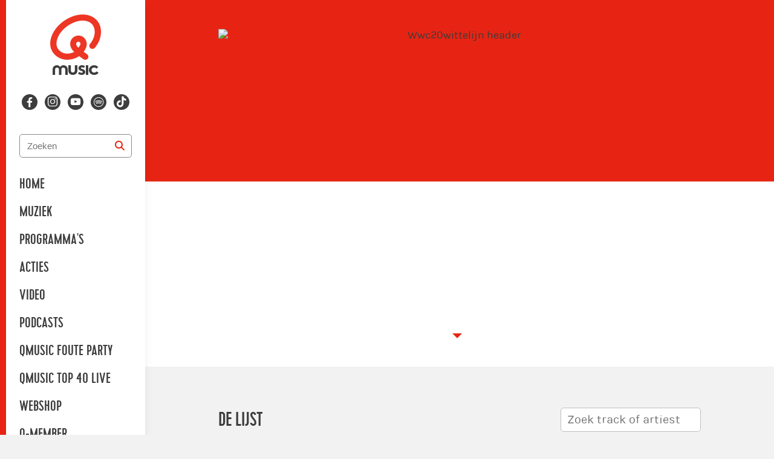

--- FILE ---
content_type: application/javascript
request_url: https://qmusic.nl/packs/js/analytics-d50b0ae1858a2cf0f9ca.js
body_size: 11191
content:
!function(t){var r={};function e(n){if(r[n])return r[n].exports;var o=r[n]={i:n,l:!1,exports:{}};return t[n].call(o.exports,o,o.exports,e),o.l=!0,o.exports}e.m=t,e.c=r,e.d=function(t,r,n){e.o(t,r)||Object.defineProperty(t,r,{enumerable:!0,get:n})},e.r=function(t){"undefined"!==typeof Symbol&&Symbol.toStringTag&&Object.defineProperty(t,Symbol.toStringTag,{value:"Module"}),Object.defineProperty(t,"__esModule",{value:!0})},e.t=function(t,r){if(1&r&&(t=e(t)),8&r)return t;if(4&r&&"object"===typeof t&&t&&t.__esModule)return t;var n=Object.create(null);if(e.r(n),Object.defineProperty(n,"default",{enumerable:!0,value:t}),2&r&&"string"!=typeof t)for(var o in t)e.d(n,o,function(r){return t[r]}.bind(null,o));return n},e.n=function(t){var r=t&&t.__esModule?function(){return t.default}:function(){return t};return e.d(r,"a",r),r},e.o=function(t,r){return Object.prototype.hasOwnProperty.call(t,r)},e.p="/packs/",e(e.s=575)}({0:function(t,r,e){"use strict";var n=e(4),o=e(83).f,i=e(77),u=e(33),c=e(125),s=e(170),a=e(109);t.exports=function(t,r){var e,f,p,l,v,y=t.target,b=t.global,g=t.stat;if(e=b?n:g?n[y]||c(y,{}):n[y]&&n[y].prototype)for(f in r){if(l=r[f],p=t.dontCallGetSet?(v=o(e,f))&&v.value:e[f],!a(b?f:y+(g?".":"#")+f,t.forced)&&void 0!==p){if(typeof l==typeof p)continue;s(l,p)}(t.sham||p&&p.sham)&&i(l,"sham",!0),u(e,f,l,t)}}},1:function(t,r,e){"use strict";t.exports=function(t){try{return!!t()}catch(r){return!0}}},10:function(t,r,e){"use strict";var n=e(2),o=e(37),i=n({}.hasOwnProperty);t.exports=Object.hasOwn||function(t,r){return i(o(t),r)}},100:function(t,r,e){"use strict";t.exports={}},102:function(t,r,e){"use strict";var n=e(208);t.exports=function(t){var r=+t;return r!==r||0===r?0:n(r)}},103:function(t,r,e){"use strict";var n=e(186),o=e(10),i=e(177),u=e(27).f;t.exports=function(t){var r=n.Symbol||(n.Symbol={});o(r,t)||u(r,t,{value:i.f(t)})}},104:function(t,r,e){"use strict";var n=e(2),o=e(1),i=e(49),u=Object,c=n("".split);t.exports=o((function(){return!u("z").propertyIsEnumerable(0)}))?function(t){return"String"===i(t)?c(t,""):u(t)}:u},105:function(t,r,e){"use strict";var n=e(55),o=e(67);t.exports=function(t,r){var e=t[r];return o(e)?void 0:n(e)}},106:function(t,r,e){"use strict";var n=e(178),o=e(55),i=e(96),u=n(n.bind);t.exports=function(t,r){return o(t),void 0===r?t:i?u(t,r):function(){return t.apply(r,arguments)}}},107:function(t,r,e){"use strict";var n=e(1);t.exports=function(t,r){var e=[][t];return!!e&&n((function(){e.call(null,r||function(){return 1},1)}))}},108:function(t,r,e){"use strict";var n=e(9),o=e(10),i=Function.prototype,u=n&&Object.getOwnPropertyDescriptor,c=o(i,"name"),s=c&&"something"===function(){}.name,a=c&&(!n||n&&u(i,"name").configurable);t.exports={EXISTS:c,PROPER:s,CONFIGURABLE:a}},109:function(t,r,e){"use strict";var n=e(1),o=e(5),i=/#|\.prototype\./,u=function(t,r){var e=s[c(t)];return e===f||e!==a&&(o(r)?n(r):!!r)},c=u.normalize=function(t){return String(t).replace(i,".").toLowerCase()},s=u.data={},a=u.NATIVE="N",f=u.POLYFILL="P";t.exports=u},11:function(t,r,e){"use strict";e(237),e(239),e(240),e(241),e(243)},110:function(t,r,e){"use strict";var n=e(161),o=e(136);t.exports=Object.keys||function(t){return n(t,o)}},112:function(t,r,e){"use strict";var n=e(2),o=0,i=Math.random(),u=n(1..toString);t.exports=function(t){return"Symbol("+(void 0===t?"":t)+")_"+u(++o+i,36)}},113:function(t,r,e){"use strict";var n=e(79),o=e(112),i=n("keys");t.exports=function(t){return i[t]||(i[t]=o(t))}},114:function(t,r,e){"use strict";var n=e(160),o=e(27);t.exports=function(t,r,e){return e.get&&n(e.get,r,{getter:!0}),e.set&&n(e.set,r,{setter:!0}),o.f(t,r,e)}},116:function(t,r,e){"use strict";var n=e(4),o=e(12),i=n.document,u=o(i)&&o(i.createElement);t.exports=function(t){return u?i.createElement(t):{}}},117:function(t,r,e){"use strict";r.f=Object.getOwnPropertySymbols},12:function(t,r,e){"use strict";var n=e(5);t.exports=function(t){return"object"==typeof t?null!==t:n(t)}},120:function(t,r,e){"use strict";var n=e(142),o=e(5),i=e(49),u=e(8)("toStringTag"),c=Object,s="Arguments"===i(function(){return arguments}());t.exports=n?i:function(t){var r,e,n;return void 0===t?"Undefined":null===t?"Null":"string"==typeof(e=function(t,r){try{return t[r]}catch(e){}}(r=c(t),u))?e:s?i(r):"Object"===(n=i(r))&&o(r.callee)?"Arguments":n}},121:function(t,r,e){"use strict";var n=e(96),o=Function.prototype,i=o.apply,u=o.call;t.exports="object"==typeof Reflect&&Reflect.apply||(n?u.bind(i):function(){return u.apply(i,arguments)})},122:function(t,r,e){"use strict";var n={}.propertyIsEnumerable,o=Object.getOwnPropertyDescriptor,i=o&&!n.call({1:2},1);r.f=i?function(t){var r=o(this,t);return!!r&&r.enumerable}:n},124:function(t,r,e){"use strict";var n=e(62),o=e(4),i=e(125),u=t.exports=o["__core-js_shared__"]||i("__core-js_shared__",{});(u.versions||(u.versions=[])).push({version:"3.37.1",mode:n?"pure":"global",copyright:"\xa9 2014-2024 Denis Pushkarev (zloirock.ru)",license:"https://github.com/zloirock/core-js/blob/v3.37.1/LICENSE",source:"https://github.com/zloirock/core-js"})},125:function(t,r,e){"use strict";var n=e(4),o=Object.defineProperty;t.exports=function(t,r){try{o(n,t,{value:r,configurable:!0,writable:!0})}catch(e){n[t]=r}return r}},126:function(t,r,e){"use strict";var n=e(102),o=Math.min;t.exports=function(t){var r=n(t);return r>0?o(r,9007199254740991):0}},127:function(t,r,e){"use strict";var n=e(9),o=e(27),i=e(97);t.exports=function(t,r,e){n?o.f(t,r,i(0,e)):t[r]=e}},128:function(t,r,e){"use strict";var n=e(1),o=e(8),i=e(99),u=o("species");t.exports=function(t){return i>=51||!n((function(){var r=[];return(r.constructor={})[u]=function(){return{foo:1}},1!==r[t](Boolean).foo}))}},13:function(t,r,e){"use strict";var n=e(0),o=e(196);n({target:"Array",proto:!0,forced:[].forEach!==o},{forEach:o})},131:function(t,r,e){"use strict";var n=e(140),o=e(98);t.exports=function(t){var r=n(t,"string");return o(r)?r:r+""}},132:function(t,r,e){"use strict";var n=e(2),o=e(1),i=e(5),u=e(120),c=e(41),s=e(141),a=function(){},f=c("Reflect","construct"),p=/^\s*(?:class|function)\b/,l=n(p.exec),v=!p.test(a),y=function(t){if(!i(t))return!1;try{return f(a,[],t),!0}catch(r){return!1}},b=function(t){if(!i(t))return!1;switch(u(t)){case"AsyncFunction":case"GeneratorFunction":case"AsyncGeneratorFunction":return!1}try{return v||!!l(p,s(t))}catch(r){return!0}};b.sham=!0,t.exports=!f||o((function(){var t;return y(y.call)||!y(Object)||!y((function(){t=!0}))||t}))?b:y},133:function(t,r,e){"use strict";var n=e(244),o=e(12),i=e(56),u=e(245);t.exports=Object.setPrototypeOf||("__proto__"in{}?function(){var t,r=!1,e={};try{(t=n(Object.prototype,"__proto__","set"))(e,[]),r=e instanceof Array}catch(c){}return function(e,n){return i(e),u(n),o(e)?(r?t(e,n):e.__proto__=n,e):e}}():void 0)},136:function(t,r,e){"use strict";t.exports=["constructor","hasOwnProperty","isPrototypeOf","propertyIsEnumerable","toLocaleString","toString","valueOf"]},140:function(t,r,e){"use strict";var n=e(16),o=e(12),i=e(98),u=e(105),c=e(169),s=e(8),a=TypeError,f=s("toPrimitive");t.exports=function(t,r){if(!o(t)||i(t))return t;var e,s=u(t,f);if(s){if(void 0===r&&(r="default"),e=n(s,t,r),!o(e)||i(e))return e;throw new a("Can't convert object to primitive value")}return void 0===r&&(r="number"),c(t,r)}},141:function(t,r,e){"use strict";var n=e(2),o=e(5),i=e(124),u=n(Function.toString);o(i.inspectSource)||(i.inspectSource=function(t){return u(t)}),t.exports=i.inspectSource},142:function(t,r,e){"use strict";var n={};n[e(8)("toStringTag")]="z",t.exports="[object z]"===String(n)},146:function(t,r,e){"use strict";var n=e(9),o=e(159),i=e(27),u=e(21),c=e(36),s=e(110);r.f=n&&!o?Object.defineProperties:function(t,r){u(t);for(var e,n=c(r),o=s(r),a=o.length,f=0;a>f;)i.f(t,e=o[f++],n[e]);return t}},147:function(t,r,e){"use strict";var n=e(36),o=e(162),i=e(71),u=function(t){return function(r,e,u){var c=n(r),s=i(c);if(0===s)return!t&&-1;var a,f=o(u,s);if(t&&e!==e){for(;s>f;)if((a=c[f++])!==a)return!0}else for(;s>f;f++)if((t||f in c)&&c[f]===e)return t||f||0;return!t&&-1}};t.exports={includes:u(!0),indexOf:u(!1)}},15:function(t,r,e){"use strict";var n=e(4),o=e(194),i=e(195),u=e(196),c=e(77),s=function(t){if(t&&t.forEach!==u)try{c(t,"forEach",u)}catch(r){t.forEach=u}};for(var a in o)o[a]&&s(n[a]&&n[a].prototype);s(i)},152:function(t,r,e){"use strict";var n=e(78);t.exports=n&&!Symbol.sham&&"symbol"==typeof Symbol.iterator},153:function(t,r,e){"use strict";var n=e(9),o=e(1),i=e(116);t.exports=!n&&!o((function(){return 7!==Object.defineProperty(i("div"),"a",{get:function(){return 7}}).a}))},156:function(t,r,e){"use strict";t.exports="\t\n\v\f\r \xa0\u1680\u2000\u2001\u2002\u2003\u2004\u2005\u2006\u2007\u2008\u2009\u200a\u202f\u205f\u3000\u2028\u2029\ufeff"},157:function(t,r,e){"use strict";var n=e(5),o=e(12),i=e(133);t.exports=function(t,r,e){var u,c;return i&&n(u=r.constructor)&&u!==e&&o(c=u.prototype)&&c!==e.prototype&&i(t,c),t}},159:function(t,r,e){"use strict";var n=e(9),o=e(1);t.exports=n&&o((function(){return 42!==Object.defineProperty((function(){}),"prototype",{value:42,writable:!1}).prototype}))},16:function(t,r,e){"use strict";var n=e(96),o=Function.prototype.call;t.exports=n?o.bind(o):function(){return o.apply(o,arguments)}},160:function(t,r,e){"use strict";var n=e(2),o=e(1),i=e(5),u=e(10),c=e(9),s=e(108).CONFIGURABLE,a=e(141),f=e(65),p=f.enforce,l=f.get,v=String,y=Object.defineProperty,b=n("".slice),g=n("".replace),d=n([].join),m=c&&!o((function(){return 8!==y((function(){}),"length",{value:8}).length})),h=String(String).split("String"),w=t.exports=function(t,r,e){"Symbol("===b(v(r),0,7)&&(r="["+g(v(r),/^Symbol\(([^)]*)\).*$/,"$1")+"]"),e&&e.getter&&(r="get "+r),e&&e.setter&&(r="set "+r),(!u(t,"name")||s&&t.name!==r)&&(c?y(t,"name",{value:r,configurable:!0}):t.name=r),m&&e&&u(e,"arity")&&t.length!==e.arity&&y(t,"length",{value:e.arity});try{e&&u(e,"constructor")&&e.constructor?c&&y(t,"prototype",{writable:!1}):t.prototype&&(t.prototype=void 0)}catch(o){}var n=p(t);return u(n,"source")||(n.source=d(h,"string"==typeof r?r:"")),t};Function.prototype.toString=w((function(){return i(this)&&l(this).source||a(this)}),"toString")},161:function(t,r,e){"use strict";var n=e(2),o=e(10),i=e(36),u=e(147).indexOf,c=e(100),s=n([].push);t.exports=function(t,r){var e,n=i(t),a=0,f=[];for(e in n)!o(c,e)&&o(n,e)&&s(f,e);for(;r.length>a;)o(n,e=r[a++])&&(~u(f,e)||s(f,e));return f}},162:function(t,r,e){"use strict";var n=e(102),o=Math.max,i=Math.min;t.exports=function(t,r){var e=n(t);return e<0?o(e+r,0):i(e,r)}},166:function(t,r,e){"use strict";var n=e(2),o=e(56),i=e(31),u=e(156),c=n("".replace),s=RegExp("^["+u+"]+"),a=RegExp("(^|[^"+u+"])["+u+"]+$"),f=function(t){return function(r){var e=i(o(r));return 1&t&&(e=c(e,s,"")),2&t&&(e=c(e,a,"$1")),e}};t.exports={start:f(1),end:f(2),trim:f(3)}},169:function(t,r,e){"use strict";var n=e(16),o=e(5),i=e(12),u=TypeError;t.exports=function(t,r){var e,c;if("string"===r&&o(e=t.toString)&&!i(c=n(e,t)))return c;if(o(e=t.valueOf)&&!i(c=n(e,t)))return c;if("string"!==r&&o(e=t.toString)&&!i(c=n(e,t)))return c;throw new u("Can't convert object to primitive value")}},170:function(t,r,e){"use strict";var n=e(10),o=e(171),i=e(83),u=e(27);t.exports=function(t,r,e){for(var c=o(r),s=u.f,a=i.f,f=0;f<c.length;f++){var p=c[f];n(t,p)||e&&n(e,p)||s(t,p,a(r,p))}}},171:function(t,r,e){"use strict";var n=e(41),o=e(2),i=e(88),u=e(117),c=e(21),s=o([].concat);t.exports=n("Reflect","ownKeys")||function(t){var r=i.f(c(t)),e=u.f;return e?s(r,e(t)):r}},176:function(t,r,e){"use strict";var n=e(4),o=e(5),i=n.WeakMap;t.exports=o(i)&&/native code/.test(String(i))},177:function(t,r,e){"use strict";var n=e(8);r.f=n},178:function(t,r,e){"use strict";var n=e(49),o=e(2);t.exports=function(t){if("Function"===n(t))return o(t)}},179:function(t,r,e){"use strict";var n=e(238);t.exports=function(t,r){return new(n(t))(0===r?0:r)}},18:function(t,r,e){"use strict";var n=e(0),o=e(9),i=e(27).f;n({target:"Object",stat:!0,forced:Object.defineProperty!==i,sham:!o},{defineProperty:i})},180:function(t,r,e){"use strict";var n=e(78);t.exports=n&&!!Symbol.for&&!!Symbol.keyFor},185:function(t,r,e){"use strict";var n=e(49),o=e(36),i=e(88).f,u=e(89),c="object"==typeof window&&window&&Object.getOwnPropertyNames?Object.getOwnPropertyNames(window):[];t.exports.f=function(t){return c&&"Window"===n(t)?function(t){try{return i(t)}catch(r){return u(c)}}(t):i(o(t))}},186:function(t,r,e){"use strict";var n=e(4);t.exports=n},187:function(t,r,e){"use strict";var n=e(16),o=e(41),i=e(8),u=e(33);t.exports=function(){var t=o("Symbol"),r=t&&t.prototype,e=r&&r.valueOf,c=i("toPrimitive");r&&!r[c]&&u(r,c,(function(t){return n(e,this)}),{arity:1})}},193:function(t,r,e){"use strict";var n=e(41);t.exports=n("document","documentElement")},194:function(t,r,e){"use strict";t.exports={CSSRuleList:0,CSSStyleDeclaration:0,CSSValueList:0,ClientRectList:0,DOMRectList:0,DOMStringList:0,DOMTokenList:1,DataTransferItemList:0,FileList:0,HTMLAllCollection:0,HTMLCollection:0,HTMLFormElement:0,HTMLSelectElement:0,MediaList:0,MimeTypeArray:0,NamedNodeMap:0,NodeList:1,PaintRequestList:0,Plugin:0,PluginArray:0,SVGLengthList:0,SVGNumberList:0,SVGPathSegList:0,SVGPointList:0,SVGStringList:0,SVGTransformList:0,SourceBufferList:0,StyleSheetList:0,TextTrackCueList:0,TextTrackList:0,TouchList:0}},195:function(t,r,e){"use strict";var n=e(116)("span").classList,o=n&&n.constructor&&n.constructor.prototype;t.exports=o===Object.prototype?void 0:o},196:function(t,r,e){"use strict";var n=e(87).forEach,o=e(107)("forEach");t.exports=o?[].forEach:function(t){return n(this,t,arguments.length>1?arguments[1]:void 0)}},2:function(t,r,e){"use strict";var n=e(96),o=Function.prototype,i=o.call,u=n&&o.bind.bind(i,i);t.exports=n?u:function(t){return function(){return i.apply(t,arguments)}}},208:function(t,r,e){"use strict";var n=Math.ceil,o=Math.floor;t.exports=Math.trunc||function(t){var r=+t;return(r>0?o:n)(r)}},21:function(t,r,e){"use strict";var n=e(12),o=String,i=TypeError;t.exports=function(t){if(n(t))return t;throw new i(o(t)+" is not an object")}},237:function(t,r,e){"use strict";var n=e(0),o=e(4),i=e(16),u=e(2),c=e(62),s=e(9),a=e(78),f=e(1),p=e(10),l=e(70),v=e(21),y=e(36),b=e(131),g=e(31),d=e(97),m=e(74),h=e(110),w=e(88),S=e(185),O=e(117),x=e(83),j=e(27),P=e(146),E=e(122),_=e(33),T=e(114),L=e(79),N=e(113),F=e(100),I=e(112),A=e(8),C=e(177),M=e(103),k=e(187),D=e(72),V=e(65),R=e(87).forEach,G=N("hidden"),z=V.set,W=V.getterFor("Symbol"),$=Object.prototype,B=o.Symbol,U=B&&B.prototype,H=o.RangeError,X=o.TypeError,Y=o.QObject,q=x.f,J=j.f,K=S.f,Q=E.f,Z=u([].push),tt=L("symbols"),rt=L("op-symbols"),et=L("wks"),nt=!Y||!Y.prototype||!Y.prototype.findChild,ot=function(t,r,e){var n=q($,r);n&&delete $[r],J(t,r,e),n&&t!==$&&J($,r,n)},it=s&&f((function(){return 7!==m(J({},"a",{get:function(){return J(this,"a",{value:7}).a}})).a}))?ot:J,ut=function(t,r){var e=tt[t]=m(U);return z(e,{type:"Symbol",tag:t,description:r}),s||(e.description=r),e},ct=function(t,r,e){t===$&&ct(rt,r,e),v(t);var n=b(r);return v(e),p(tt,n)?(e.enumerable?(p(t,G)&&t[G][n]&&(t[G][n]=!1),e=m(e,{enumerable:d(0,!1)})):(p(t,G)||J(t,G,d(1,m(null))),t[G][n]=!0),it(t,n,e)):J(t,n,e)},st=function(t,r){v(t);var e=y(r),n=h(e).concat(lt(e));return R(n,(function(r){s&&!i(at,e,r)||ct(t,r,e[r])})),t},at=function(t){var r=b(t),e=i(Q,this,r);return!(this===$&&p(tt,r)&&!p(rt,r))&&(!(e||!p(this,r)||!p(tt,r)||p(this,G)&&this[G][r])||e)},ft=function(t,r){var e=y(t),n=b(r);if(e!==$||!p(tt,n)||p(rt,n)){var o=q(e,n);return!o||!p(tt,n)||p(e,G)&&e[G][n]||(o.enumerable=!0),o}},pt=function(t){var r=K(y(t)),e=[];return R(r,(function(t){p(tt,t)||p(F,t)||Z(e,t)})),e},lt=function(t){var r=t===$,e=K(r?rt:y(t)),n=[];return R(e,(function(t){!p(tt,t)||r&&!p($,t)||Z(n,tt[t])})),n};a||(_(U=(B=function(){if(l(U,this))throw new X("Symbol is not a constructor");var t=arguments.length&&void 0!==arguments[0]?g(arguments[0]):void 0,r=I(t),e=function(t){var n=void 0===this?o:this;n===$&&i(e,rt,t),p(n,G)&&p(n[G],r)&&(n[G][r]=!1);var u=d(1,t);try{it(n,r,u)}catch(c){if(!(c instanceof H))throw c;ot(n,r,u)}};return s&&nt&&it($,r,{configurable:!0,set:e}),ut(r,t)}).prototype,"toString",(function(){return W(this).tag})),_(B,"withoutSetter",(function(t){return ut(I(t),t)})),E.f=at,j.f=ct,P.f=st,x.f=ft,w.f=S.f=pt,O.f=lt,C.f=function(t){return ut(A(t),t)},s&&(T(U,"description",{configurable:!0,get:function(){return W(this).description}}),c||_($,"propertyIsEnumerable",at,{unsafe:!0}))),n({global:!0,constructor:!0,wrap:!0,forced:!a,sham:!a},{Symbol:B}),R(h(et),(function(t){M(t)})),n({target:"Symbol",stat:!0,forced:!a},{useSetter:function(){nt=!0},useSimple:function(){nt=!1}}),n({target:"Object",stat:!0,forced:!a,sham:!s},{create:function(t,r){return void 0===r?m(t):st(m(t),r)},defineProperty:ct,defineProperties:st,getOwnPropertyDescriptor:ft}),n({target:"Object",stat:!0,forced:!a},{getOwnPropertyNames:pt}),k(),D(B,"Symbol"),F[G]=!0},238:function(t,r,e){"use strict";var n=e(94),o=e(132),i=e(12),u=e(8)("species"),c=Array;t.exports=function(t){var r;return n(t)&&(r=t.constructor,(o(r)&&(r===c||n(r.prototype))||i(r)&&null===(r=r[u]))&&(r=void 0)),void 0===r?c:r}},239:function(t,r,e){"use strict";var n=e(0),o=e(41),i=e(10),u=e(31),c=e(79),s=e(180),a=c("string-to-symbol-registry"),f=c("symbol-to-string-registry");n({target:"Symbol",stat:!0,forced:!s},{for:function(t){var r=u(t);if(i(a,r))return a[r];var e=o("Symbol")(r);return a[r]=e,f[e]=r,e}})},240:function(t,r,e){"use strict";var n=e(0),o=e(10),i=e(98),u=e(93),c=e(79),s=e(180),a=c("symbol-to-string-registry");n({target:"Symbol",stat:!0,forced:!s},{keyFor:function(t){if(!i(t))throw new TypeError(u(t)+" is not a symbol");if(o(a,t))return a[t]}})},241:function(t,r,e){"use strict";var n=e(0),o=e(41),i=e(121),u=e(16),c=e(2),s=e(1),a=e(5),f=e(98),p=e(89),l=e(242),v=e(78),y=String,b=o("JSON","stringify"),g=c(/./.exec),d=c("".charAt),m=c("".charCodeAt),h=c("".replace),w=c(1..toString),S=/[\uD800-\uDFFF]/g,O=/^[\uD800-\uDBFF]$/,x=/^[\uDC00-\uDFFF]$/,j=!v||s((function(){var t=o("Symbol")("stringify detection");return"[null]"!==b([t])||"{}"!==b({a:t})||"{}"!==b(Object(t))})),P=s((function(){return'"\\udf06\\ud834"'!==b("\udf06\ud834")||'"\\udead"'!==b("\udead")})),E=function(t,r){var e=p(arguments),n=l(r);if(a(n)||void 0!==t&&!f(t))return e[1]=function(t,r){if(a(n)&&(r=u(n,this,y(t),r)),!f(r))return r},i(b,null,e)},_=function(t,r,e){var n=d(e,r-1),o=d(e,r+1);return g(O,t)&&!g(x,o)||g(x,t)&&!g(O,n)?"\\u"+w(m(t,0),16):t};b&&n({target:"JSON",stat:!0,arity:3,forced:j||P},{stringify:function(t,r,e){var n=p(arguments),o=i(j?E:b,null,n);return P&&"string"==typeof o?h(o,S,_):o}})},242:function(t,r,e){"use strict";var n=e(2),o=e(94),i=e(5),u=e(49),c=e(31),s=n([].push);t.exports=function(t){if(i(t))return t;if(o(t)){for(var r=t.length,e=[],n=0;n<r;n++){var a=t[n];"string"==typeof a?s(e,a):"number"!=typeof a&&"Number"!==u(a)&&"String"!==u(a)||s(e,c(a))}var f=e.length,p=!0;return function(t,r){if(p)return p=!1,r;if(o(this))return r;for(var n=0;n<f;n++)if(e[n]===t)return r}}}},243:function(t,r,e){"use strict";var n=e(0),o=e(78),i=e(1),u=e(117),c=e(37);n({target:"Object",stat:!0,forced:!o||i((function(){u.f(1)}))},{getOwnPropertySymbols:function(t){var r=u.f;return r?r(c(t)):[]}})},244:function(t,r,e){"use strict";var n=e(2),o=e(55);t.exports=function(t,r,e){try{return n(o(Object.getOwnPropertyDescriptor(t,r)[e]))}catch(i){}}},245:function(t,r,e){"use strict";var n=e(246),o=String,i=TypeError;t.exports=function(t){if(n(t))return t;throw new i("Can't set "+o(t)+" as a prototype")}},246:function(t,r,e){"use strict";var n=e(12);t.exports=function(t){return n(t)||null===t}},247:function(t,r,e){"use strict";var n=e(142),o=e(120);t.exports=n?{}.toString:function(){return"[object "+o(this)+"]"}},253:function(t,r,e){"use strict";var n=TypeError;t.exports=function(t){if(t>9007199254740991)throw n("Maximum allowed index exceeded");return t}},264:function(t,r,e){"use strict";var n=e(21),o=e(169),i=TypeError;t.exports=function(t){if(n(this),"string"===t||"default"===t)t="string";else if("number"!==t)throw new i("Incorrect hint");return o(this,t)}},265:function(t,r,e){"use strict";var n=e(2);t.exports=n(1..valueOf)},27:function(t,r,e){"use strict";var n=e(9),o=e(153),i=e(159),u=e(21),c=e(131),s=TypeError,a=Object.defineProperty,f=Object.getOwnPropertyDescriptor;r.f=n?i?function(t,r,e){if(u(t),r=c(r),u(e),"function"===typeof t&&"prototype"===r&&"value"in e&&"writable"in e&&!e.writable){var n=f(t,r);n&&n.writable&&(t[r]=e.value,e={configurable:"configurable"in e?e.configurable:n.configurable,enumerable:"enumerable"in e?e.enumerable:n.enumerable,writable:!1})}return a(t,r,e)}:a:function(t,r,e){if(u(t),r=c(r),u(e),o)try{return a(t,r,e)}catch(n){}if("get"in e||"set"in e)throw new s("Accessors not supported");return"value"in e&&(t[r]=e.value),t}},28:function(t,r,e){"use strict";var n=e(0),o=e(87).filter;n({target:"Array",proto:!0,forced:!e(128)("filter")},{filter:function(t){return o(this,t,arguments.length>1?arguments[1]:void 0)}})},31:function(t,r,e){"use strict";var n=e(120),o=String;t.exports=function(t){if("Symbol"===n(t))throw new TypeError("Cannot convert a Symbol value to a string");return o(t)}},33:function(t,r,e){"use strict";var n=e(5),o=e(27),i=e(160),u=e(125);t.exports=function(t,r,e,c){c||(c={});var s=c.enumerable,a=void 0!==c.name?c.name:r;if(n(e)&&i(e,a,c),c.global)s?t[r]=e:u(r,e);else{try{c.unsafe?t[r]&&(s=!0):delete t[r]}catch(f){}s?t[r]=e:o.f(t,r,{value:e,enumerable:!1,configurable:!c.nonConfigurable,writable:!c.nonWritable})}return t}},34:function(t,r,e){"use strict";var n=e(0),o=e(37),i=e(110);n({target:"Object",stat:!0,forced:e(1)((function(){i(1)}))},{keys:function(t){return i(o(t))}})},36:function(t,r,e){"use strict";var n=e(104),o=e(56);t.exports=function(t){return n(o(t))}},37:function(t,r,e){"use strict";var n=e(56),o=Object;t.exports=function(t){return o(n(t))}},4:function(t,r,e){"use strict";(function(r){var e=function(t){return t&&t.Math===Math&&t};t.exports=e("object"==typeof globalThis&&globalThis)||e("object"==typeof window&&window)||e("object"==typeof self&&self)||e("object"==typeof r&&r)||e("object"==typeof this&&this)||function(){return this}()||Function("return this")()}).call(this,e(82))},41:function(t,r,e){"use strict";var n=e(4),o=e(5),i=function(t){return o(t)?t:void 0};t.exports=function(t,r){return arguments.length<2?i(n[t]):n[t]&&n[t][r]}},43:function(t,r,e){"use strict";var n=e(0),o=e(62),i=e(9),u=e(4),c=e(186),s=e(2),a=e(109),f=e(10),p=e(157),l=e(70),v=e(98),y=e(140),b=e(1),g=e(88).f,d=e(83).f,m=e(27).f,h=e(265),w=e(166).trim,S=u.Number,O=c.Number,x=S.prototype,j=u.TypeError,P=s("".slice),E=s("".charCodeAt),_=function(t){var r=y(t,"number");return"bigint"==typeof r?r:T(r)},T=function(t){var r,e,n,o,i,u,c,s,a=y(t,"number");if(v(a))throw new j("Cannot convert a Symbol value to a number");if("string"==typeof a&&a.length>2)if(a=w(a),43===(r=E(a,0))||45===r){if(88===(e=E(a,2))||120===e)return NaN}else if(48===r){switch(E(a,1)){case 66:case 98:n=2,o=49;break;case 79:case 111:n=8,o=55;break;default:return+a}for(u=(i=P(a,2)).length,c=0;c<u;c++)if((s=E(i,c))<48||s>o)return NaN;return parseInt(i,n)}return+a},L=a("Number",!S(" 0o1")||!S("0b1")||S("+0x1")),N=function(t){return l(x,t)&&b((function(){h(t)}))},F=function(t){var r=arguments.length<1?0:S(_(t));return N(this)?p(Object(r),this,F):r};F.prototype=x,L&&!o&&(x.constructor=F),n({global:!0,constructor:!0,wrap:!0,forced:L},{Number:F});var I=function(t,r){for(var e,n=i?g(r):"MAX_VALUE,MIN_VALUE,NaN,NEGATIVE_INFINITY,POSITIVE_INFINITY,EPSILON,MAX_SAFE_INTEGER,MIN_SAFE_INTEGER,isFinite,isInteger,isNaN,isSafeInteger,parseFloat,parseInt,fromString,range".split(","),o=0;n.length>o;o++)f(r,e=n[o])&&!f(t,e)&&m(t,e,d(r,e))};o&&O&&I(c.Number,O),(L||o)&&I(c.Number,S)},47:function(t,r,e){"use strict";var n=e(103),o=e(187);n("toPrimitive"),o()},48:function(t,r,e){"use strict";var n=e(10),o=e(33),i=e(264),u=e(8)("toPrimitive"),c=Date.prototype;n(c,u)||o(c,u,i)},49:function(t,r,e){"use strict";var n=e(2),o=n({}.toString),i=n("".slice);t.exports=function(t){return i(o(t),8,-1)}},5:function(t,r,e){"use strict";var n="object"==typeof document&&document.all;t.exports="undefined"==typeof n&&void 0!==n?function(t){return"function"==typeof t||t===n}:function(t){return"function"==typeof t}},55:function(t,r,e){"use strict";var n=e(5),o=e(93),i=TypeError;t.exports=function(t){if(n(t))return t;throw new i(o(t)+" is not a function")}},56:function(t,r,e){"use strict";var n=e(67),o=TypeError;t.exports=function(t){if(n(t))throw new o("Can't call method on "+t);return t}},575:function(t,r,e){"use strict";e.r(r);e(47),e(13),e(48),e(43),e(18),e(6),e(15),e(11),e(28),e(59),e(60),e(61),e(34);function n(t,r){var e=Object.keys(t);if(Object.getOwnPropertySymbols){var n=Object.getOwnPropertySymbols(t);r&&(n=n.filter((function(r){return Object.getOwnPropertyDescriptor(t,r).enumerable}))),e.push.apply(e,n)}return e}function o(t){for(var r=1;r<arguments.length;r++){var e=null!=arguments[r]?arguments[r]:{};r%2?n(Object(e),!0).forEach((function(r){i(t,r,e[r])})):Object.getOwnPropertyDescriptors?Object.defineProperties(t,Object.getOwnPropertyDescriptors(e)):n(Object(e)).forEach((function(r){Object.defineProperty(t,r,Object.getOwnPropertyDescriptor(e,r))}))}return t}function i(t,r,e){return(r=c(r))in t?Object.defineProperty(t,r,{value:e,enumerable:!0,configurable:!0,writable:!0}):t[r]=e,t}function u(t,r){for(var e=0;e<r.length;e++){var n=r[e];n.enumerable=n.enumerable||!1,n.configurable=!0,"value"in n&&(n.writable=!0),Object.defineProperty(t,c(n.key),n)}}function c(t){var r=function(t,r){if("object"!=typeof t||!t)return t;var e=t[Symbol.toPrimitive];if(void 0!==e){var n=e.call(t,r||"default");if("object"!=typeof n)return n;throw new TypeError("@@toPrimitive must return a primitive value.")}return("string"===r?String:Number)(t)}(t,"string");return"symbol"==typeof r?r:r+""}var s=function(){return t=function t(){!function(t,r){if(!(t instanceof r))throw new TypeError("Cannot call a class as a function")}(this,t),window.dataLayer=window.dataLayer||[]},(r=[{key:"event",value:function(t,r,e,n){var i=o(o({event:t,eventAction:r},e&&{eventLabel:e}),n);window.dataLayer.push(i)}},{key:"pageView",value:function(){var t=window.pageMeta||{},r=t.list_item_id,e=t.page_type,n=t.content_title,o=void 0===n?document.title:n;window.dataLayer.push({event:"spa-pageview",screen_info:{list_item_id:r,content_title:o,page_type:e,url:window.location.pathname}})}}])&&u(t.prototype,r),e&&u(t,e),Object.defineProperty(t,"prototype",{writable:!1}),t;var t,r,e}();e(63);function a(t,r){for(var e=0;e<r.length;e++){var n=r[e];n.enumerable=n.enumerable||!1,n.configurable=!0,"value"in n&&(n.writable=!0),Object.defineProperty(t,f(n.key),n)}}function f(t){var r=function(t,r){if("object"!=typeof t||!t)return t;var e=t[Symbol.toPrimitive];if(void 0!==e){var n=e.call(t,r||"default");if("object"!=typeof n)return n;throw new TypeError("@@toPrimitive must return a primitive value.")}return("string"===r?String:Number)(t)}(t,"string");return"symbol"==typeof r?r:r+""}var p=function(){return t=function t(){!function(t,r){if(!(t instanceof r))throw new TypeError("Cannot call a class as a function")}(this,t)},(r=[{key:"event",value:function(){}},{key:"pageView",value:function(t){t&&window.pp_gemius_hit.apply(this,[window.cim_identifier].concat(window.cim_extraparameters))}}])&&a(t.prototype,r),e&&a(t,e),Object.defineProperty(t,"prototype",{writable:!1}),t;var t,r,e}();function l(t,r){for(var e=0;e<r.length;e++){var n=r[e];n.enumerable=n.enumerable||!1,n.configurable=!0,"value"in n&&(n.writable=!0),Object.defineProperty(t,v(n.key),n)}}function v(t){var r=function(t,r){if("object"!=typeof t||!t)return t;var e=t[Symbol.toPrimitive];if(void 0!==e){var n=e.call(t,r||"default");if("object"!=typeof n)return n;throw new TypeError("@@toPrimitive must return a primitive value.")}return("string"===r?String:Number)(t)}(t,"string");return"symbol"==typeof r?r:r+""}var y=function(){return t=function t(){!function(t,r){if(!(t instanceof r))throw new TypeError("Cannot call a class as a function")}(this,t),this.implementations=[new s,new p],this.initialPageViewIgnored=!1,this.listenToPageChanges()},(r=[{key:"listenToPageChanges",value:function(){var t=this;document.addEventListener("xhr:content:load",(function(){t.initialPageViewIgnored?t.pageView():t.initialPageViewIgnored=!0}))}},{key:"pageView",value:function(){var t=this;this.implementations.forEach((function(r){return r.pageView(t.initialPageViewIgnored)}))}},{key:"event",value:function(t,r,e,n){this.implementations.forEach((function(o){return o.event(t,r,e,n)}))}}])&&l(t.prototype,r),e&&l(t,e),Object.defineProperty(t,"prototype",{writable:!1}),t;var t,r,e}();window.radio_analytics=new y},59:function(t,r,e){"use strict";var n=e(0),o=e(9),i=e(146).f;n({target:"Object",stat:!0,forced:Object.defineProperties!==i,sham:!o},{defineProperties:i})},6:function(t,r,e){"use strict";var n=e(142),o=e(33),i=e(247);n||o(Object.prototype,"toString",i,{unsafe:!0})},60:function(t,r,e){"use strict";var n=e(0),o=e(1),i=e(36),u=e(83).f,c=e(9);n({target:"Object",stat:!0,forced:!c||o((function(){u(1)})),sham:!c},{getOwnPropertyDescriptor:function(t,r){return u(i(t),r)}})},61:function(t,r,e){"use strict";var n=e(0),o=e(9),i=e(171),u=e(36),c=e(83),s=e(127);n({target:"Object",stat:!0,sham:!o},{getOwnPropertyDescriptors:function(t){for(var r,e,n=u(t),o=c.f,a=i(n),f={},p=0;a.length>p;)void 0!==(e=o(n,r=a[p++]))&&s(f,r,e);return f}})},62:function(t,r,e){"use strict";t.exports=!1},63:function(t,r,e){"use strict";var n=e(0),o=e(1),i=e(94),u=e(12),c=e(37),s=e(71),a=e(253),f=e(127),p=e(179),l=e(128),v=e(8),y=e(99),b=v("isConcatSpreadable"),g=y>=51||!o((function(){var t=[];return t[b]=!1,t.concat()[0]!==t})),d=function(t){if(!u(t))return!1;var r=t[b];return void 0!==r?!!r:i(t)};n({target:"Array",proto:!0,arity:1,forced:!g||!l("concat")},{concat:function(t){var r,e,n,o,i,u=c(this),l=p(u,0),v=0;for(r=-1,n=arguments.length;r<n;r++)if(d(i=-1===r?u:arguments[r]))for(o=s(i),a(v+o),e=0;e<o;e++,v++)e in i&&f(l,v,i[e]);else a(v+1),f(l,v++,i);return l.length=v,l}})},65:function(t,r,e){"use strict";var n,o,i,u=e(176),c=e(4),s=e(12),a=e(77),f=e(10),p=e(124),l=e(113),v=e(100),y=c.TypeError,b=c.WeakMap;if(u||p.state){var g=p.state||(p.state=new b);g.get=g.get,g.has=g.has,g.set=g.set,n=function(t,r){if(g.has(t))throw new y("Object already initialized");return r.facade=t,g.set(t,r),r},o=function(t){return g.get(t)||{}},i=function(t){return g.has(t)}}else{var d=l("state");v[d]=!0,n=function(t,r){if(f(t,d))throw new y("Object already initialized");return r.facade=t,a(t,d,r),r},o=function(t){return f(t,d)?t[d]:{}},i=function(t){return f(t,d)}}t.exports={set:n,get:o,has:i,enforce:function(t){return i(t)?o(t):n(t,{})},getterFor:function(t){return function(r){var e;if(!s(r)||(e=o(r)).type!==t)throw new y("Incompatible receiver, "+t+" required");return e}}}},67:function(t,r,e){"use strict";t.exports=function(t){return null===t||void 0===t}},70:function(t,r,e){"use strict";var n=e(2);t.exports=n({}.isPrototypeOf)},71:function(t,r,e){"use strict";var n=e(126);t.exports=function(t){return n(t.length)}},72:function(t,r,e){"use strict";var n=e(27).f,o=e(10),i=e(8)("toStringTag");t.exports=function(t,r,e){t&&!e&&(t=t.prototype),t&&!o(t,i)&&n(t,i,{configurable:!0,value:r})}},74:function(t,r,e){"use strict";var n,o=e(21),i=e(146),u=e(136),c=e(100),s=e(193),a=e(116),f=e(113),p=f("IE_PROTO"),l=function(){},v=function(t){return"<script>"+t+"<\/script>"},y=function(t){t.write(v("")),t.close();var r=t.parentWindow.Object;return t=null,r},b=function(){try{n=new ActiveXObject("htmlfile")}catch(o){}var t,r;b="undefined"!=typeof document?document.domain&&n?y(n):((r=a("iframe")).style.display="none",s.appendChild(r),r.src=String("javascript:"),(t=r.contentWindow.document).open(),t.write(v("document.F=Object")),t.close(),t.F):y(n);for(var e=u.length;e--;)delete b.prototype[u[e]];return b()};c[p]=!0,t.exports=Object.create||function(t,r){var e;return null!==t?(l.prototype=o(t),e=new l,l.prototype=null,e[p]=t):e=b(),void 0===r?e:i.f(e,r)}},77:function(t,r,e){"use strict";var n=e(9),o=e(27),i=e(97);t.exports=n?function(t,r,e){return o.f(t,r,i(1,e))}:function(t,r,e){return t[r]=e,t}},78:function(t,r,e){"use strict";var n=e(99),o=e(1),i=e(4).String;t.exports=!!Object.getOwnPropertySymbols&&!o((function(){var t=Symbol("symbol detection");return!i(t)||!(Object(t)instanceof Symbol)||!Symbol.sham&&n&&n<41}))},79:function(t,r,e){"use strict";var n=e(124);t.exports=function(t,r){return n[t]||(n[t]=r||{})}},8:function(t,r,e){"use strict";var n=e(4),o=e(79),i=e(10),u=e(112),c=e(78),s=e(152),a=n.Symbol,f=o("wks"),p=s?a.for||a:a&&a.withoutSetter||u;t.exports=function(t){return i(f,t)||(f[t]=c&&i(a,t)?a[t]:p("Symbol."+t)),f[t]}},82:function(t,r){function e(t){return(e="function"==typeof Symbol&&"symbol"==typeof Symbol.iterator?function(t){return typeof t}:function(t){return t&&"function"==typeof Symbol&&t.constructor===Symbol&&t!==Symbol.prototype?"symbol":typeof t})(t)}var n;n=function(){return this}();try{n=n||new Function("return this")()}catch(o){"object"===("undefined"===typeof window?"undefined":e(window))&&(n=window)}t.exports=n},83:function(t,r,e){"use strict";var n=e(9),o=e(16),i=e(122),u=e(97),c=e(36),s=e(131),a=e(10),f=e(153),p=Object.getOwnPropertyDescriptor;r.f=n?p:function(t,r){if(t=c(t),r=s(r),f)try{return p(t,r)}catch(e){}if(a(t,r))return u(!o(i.f,t,r),t[r])}},86:function(t,r,e){"use strict";t.exports="undefined"!=typeof navigator&&String(navigator.userAgent)||""},87:function(t,r,e){"use strict";var n=e(106),o=e(2),i=e(104),u=e(37),c=e(71),s=e(179),a=o([].push),f=function(t){var r=1===t,e=2===t,o=3===t,f=4===t,p=6===t,l=7===t,v=5===t||p;return function(y,b,g,d){for(var m,h,w=u(y),S=i(w),O=c(S),x=n(b,g),j=0,P=d||s,E=r?P(y,O):e||l?P(y,0):void 0;O>j;j++)if((v||j in S)&&(h=x(m=S[j],j,w),t))if(r)E[j]=h;else if(h)switch(t){case 3:return!0;case 5:return m;case 6:return j;case 2:a(E,m)}else switch(t){case 4:return!1;case 7:a(E,m)}return p?-1:o||f?f:E}};t.exports={forEach:f(0),map:f(1),filter:f(2),some:f(3),every:f(4),find:f(5),findIndex:f(6),filterReject:f(7)}},88:function(t,r,e){"use strict";var n=e(161),o=e(136).concat("length","prototype");r.f=Object.getOwnPropertyNames||function(t){return n(t,o)}},89:function(t,r,e){"use strict";var n=e(2);t.exports=n([].slice)},9:function(t,r,e){"use strict";var n=e(1);t.exports=!n((function(){return 7!==Object.defineProperty({},1,{get:function(){return 7}})[1]}))},93:function(t,r,e){"use strict";var n=String;t.exports=function(t){try{return n(t)}catch(r){return"Object"}}},94:function(t,r,e){"use strict";var n=e(49);t.exports=Array.isArray||function(t){return"Array"===n(t)}},96:function(t,r,e){"use strict";var n=e(1);t.exports=!n((function(){var t=function(){}.bind();return"function"!=typeof t||t.hasOwnProperty("prototype")}))},97:function(t,r,e){"use strict";t.exports=function(t,r){return{enumerable:!(1&t),configurable:!(2&t),writable:!(4&t),value:r}}},98:function(t,r,e){"use strict";var n=e(41),o=e(5),i=e(70),u=e(152),c=Object;t.exports=u?function(t){return"symbol"==typeof t}:function(t){var r=n("Symbol");return o(r)&&i(r.prototype,c(t))}},99:function(t,r,e){"use strict";var n,o,i=e(4),u=e(86),c=i.process,s=i.Deno,a=c&&c.versions||s&&s.version,f=a&&a.v8;f&&(o=(n=f.split("."))[0]>0&&n[0]<4?1:+(n[0]+n[1])),!o&&u&&(!(n=u.match(/Edge\/(\d+)/))||n[1]>=74)&&(n=u.match(/Chrome\/(\d+)/))&&(o=+n[1]),t.exports=o}});
//# sourceMappingURL=analytics-d50b0ae1858a2cf0f9ca.js.map

--- FILE ---
content_type: text/plain; charset=utf-8
request_url: https://qmusic.nl/_csrf/?origin=https%3A%2F%2Fqmusic.nl&domain=.qmusic.nl
body_size: -31
content:
"dd75dcfa9e8bd9459056162dbc0875f2"

--- FILE ---
content_type: text/javascript
request_url: https://chart-embed.radio.dpgmedia.net/assets/index.js
body_size: 74253
content:
(function(){"use strict";try{if(typeof document!="undefined"){var t=document.createElement("style");t.appendChild(document.createTextNode('@import"https://fonts.googleapis.com/css2?family=Anton&family=Mulish:ital,wght@0,400;0,700;1,400;1,700&display=swap";@import"https://use.typekit.net/ijq2qjl.css";@font-face{font-family:geomanist;src:url(https://static1.qmusic.medialaancdn.be/store/static/fonts/geomanist-light-webfont.eot),url(https://static1.qmusic.medialaancdn.be/store/static/fonts/geomanist-light-webfont.woff),url(https://static1.qmusic.medialaancdn.be/store/static/fonts/geomanist-light-webfont.woff2);font-weight:200;font-style:normal}@font-face{font-family:geomanist;src:url(https://static1.qmusic.medialaancdn.be/store/static/fonts/geomanist-book-webfont.eot),url(https://static1.qmusic.medialaancdn.be/store/static/fonts/geomanist-book-webfont.woff),url(https://static1.qmusic.medialaancdn.be/store/static/fonts/geomanist-book-webfont.woff2);font-weight:300;font-style:normal}@font-face{font-family:geomanist;src:url(https://static1.qmusic.medialaancdn.be/store/static/fonts/geomanist-regular-webfont.eot),url(https://static1.qmusic.medialaancdn.be/store/static/fonts/geomanist-regular-webfont.woff),url(https://static1.qmusic.medialaancdn.be/store/static/fonts/geomanist-regular-webfont.woff2);font-weight:400;font-style:normal}@font-face{font-family:geomanist;src:url(https://static1.qmusic.medialaancdn.be/store/static/fonts/geomanist-medium-webfont.eot),url(https://static1.qmusic.medialaancdn.be/store/static/fonts/geomanist-medium-webfont.woff),url(https://static1.qmusic.medialaancdn.be/store/static/fonts/geomanist-medium-webfont.woff2);font-weight:500;font-style:normal}@font-face{font-family:geomanist;src:url(https://static1.qmusic.medialaancdn.be/store/static/fonts/geomanist-bold-webfont.eot),url(https://static1.qmusic.medialaancdn.be/store/static/fonts/geomanist-bold-webfont.woff),url(https://static1.qmusic.medialaancdn.be/store/static/fonts/geomanist-bold-webfont.woff2);font-weight:600;font-style:normal}@font-face{font-family:Cervo;src:url(https://fonts.qmusic.be/cervo-light-webfont.ttf),url(https://fonts.qmusic.be/cervo-light-webfont.eot),url(https://fonts.qmusic.be/cervo-light-webfont.woff),url(https://fonts.qmusic.be/cervo-light-webfont.woff2),url(https://fonts.qmusic.be/cervo-light-webfont.svg);font-weight:400;font-style:normal}@font-face{font-family:Cervo;src:url(https://fonts.qmusic.be/cervo-medium-webfont.ttf),url(https://fonts.qmusic.be/cervo-medium-webfont.eot),url(https://fonts.qmusic.be/cervo-medium-webfont.woff),url(https://fonts.qmusic.be/cervo-medium-webfont.woff2),url(https://fonts.qmusic.be/cervo-medium-webfont.svg);font-weight:600;font-style:normal}@font-face{font-family:Qarla;src:url(https://fonts.qmusic.be/qarla-bold-webfont.ttf),url(https://fonts.qmusic.be/qarla-bold-webfont.eot),url(https://fonts.qmusic.be/qarla-bold-webfont.woff),url(https://fonts.qmusic.be/qarla-bold-webfont.woff2),url(https://fonts.qmusic.be/qarla-bold-webfont.svg);font-weight:700;font-style:normal}@font-face{font-family:Qarla;src:url(https://fonts.qmusic.be/qarla-bolditalic-webfont.ttf),url(https://fonts.qmusic.be/qarla-bolditalic-webfont.eot),url(https://fonts.qmusic.be/qarla-bolditalic-webfont.woff),url(https://fonts.qmusic.be/qarla-bolditalic-webfont.woff2),url(https://fonts.qmusic.be/qarla-bolditalic-webfont.svg);font-weight:700;font-style:italic}@font-face{font-family:Qarla;src:url(https://fonts.qmusic.be/qarla-italic-webfont.ttf),url(https://fonts.qmusic.be/qarla-italic-webfont.eot),url(https://fonts.qmusic.be/qarla-italic-webfont.woff),url(https://fonts.qmusic.be/qarla-italic-webfont.woff2),url(https://fonts.qmusic.be/qarla-italic-webfont.svg);font-weight:400;font-style:italic}@font-face{font-family:Qarla;src:url(https://fonts.qmusic.be/qarla-regular-webfont.ttf),url(https://fonts.qmusic.be/qarla-regular-webfont.eot),url(https://fonts.qmusic.be/qarla-regular-webfont.woff),url(https://fonts.qmusic.be/qarla-regular-webfont.woff2),url(https://fonts.qmusic.be/qarla-regular-webfont.svg);font-weight:400;font-style:normal}@font-face{font-family:BlackBones;src:url(https://fonts.qmusic.be/black-bones.ttf),url(https://fonts.qmusic.be/black-bones.eot),url(https://fonts.qmusic.be/black-bones.woff),url(https://fonts.qmusic.be/black-bones.woff2),url(https://fonts.qmusic.be/black-bones.svg);font-weight:400;font-style:normal;font-display:fallback}')),document.head.appendChild(t)}}catch(o){console.error("vite-plugin-css-injected-by-js",o)}})();
var Ys=Object.defineProperty,Zs=Object.defineProperties;var zs=Object.getOwnPropertyDescriptors;var Xr=Object.getOwnPropertySymbols;var eo=Object.prototype.hasOwnProperty,to=Object.prototype.propertyIsEnumerable;var Bn=(e,t,n)=>t in e?Ys(e,t,{enumerable:!0,configurable:!0,writable:!0,value:n}):e[t]=n,pe=(e,t)=>{for(var n in t||(t={}))eo.call(t,n)&&Bn(e,n,t[n]);if(Xr)for(var n of Xr(t))to.call(t,n)&&Bn(e,n,t[n]);return e},Vn=(e,t)=>Zs(e,zs(t));var no=(e,t)=>()=>(t||e((t={exports:{}}).exports,t),t.exports);var Jr=(e,t,n)=>Bn(e,typeof t!="symbol"?t+"":t,n);var J=(e,t,n)=>new Promise((r,s)=>{var o=c=>{try{f(n.next(c))}catch(d){s(d)}},l=c=>{try{f(n.throw(c))}catch(d){s(d)}},f=c=>c.done?r(c.value):Promise.resolve(c.value).then(o,l);f((n=n.apply(e,t)).next())});var Iu=no(Js=>{(function(){const t=document.createElement("link").relList;if(t&&t.supports&&t.supports("modulepreload"))return;for(const s of document.querySelectorAll('link[rel="modulepreload"]'))r(s);new MutationObserver(s=>{for(const o of s)if(o.type==="childList")for(const l of o.addedNodes)l.tagName==="LINK"&&l.rel==="modulepreload"&&r(l)}).observe(document,{childList:!0,subtree:!0});function n(s){const o={};return s.integrity&&(o.integrity=s.integrity),s.referrerPolicy&&(o.referrerPolicy=s.referrerPolicy),s.crossOrigin==="use-credentials"?o.credentials="include":s.crossOrigin==="anonymous"?o.credentials="omit":o.credentials="same-origin",o}function r(s){if(s.ep)return;s.ep=!0;const o=n(s);fetch(s.href,o)}})();function br(e){const t=Object.create(null);for(const n of e.split(","))t[n]=1;return n=>n in t}const le={},kt=[],Xe=()=>{},Ri=()=>!1,kn=e=>e.charCodeAt(0)===111&&e.charCodeAt(1)===110&&(e.charCodeAt(2)>122||e.charCodeAt(2)<97),wr=e=>e.startsWith("onUpdate:"),me=Object.assign,xr=(e,t)=>{const n=e.indexOf(t);n>-1&&e.splice(n,1)},ro=Object.prototype.hasOwnProperty,ie=(e,t)=>ro.call(e,t),Q=Array.isArray,Et=e=>En(e)==="[object Map]",Ni=e=>En(e)==="[object Set]",z=e=>typeof e=="function",_e=e=>typeof e=="string",dt=e=>typeof e=="symbol",de=e=>e!==null&&typeof e=="object",ji=e=>(de(e)||z(e))&&z(e.then)&&z(e.catch),Li=Object.prototype.toString,En=e=>Li.call(e),io=e=>En(e).slice(8,-1),An=e=>En(e)==="[object Object]",Cn=e=>_e(e)&&e!=="NaN"&&e[0]!=="-"&&""+parseInt(e,10)===e,$t=br(",key,ref,ref_for,ref_key,onVnodeBeforeMount,onVnodeMounted,onVnodeBeforeUpdate,onVnodeUpdated,onVnodeBeforeUnmount,onVnodeUnmounted"),On=e=>{const t=Object.create(null);return(n=>t[n]||(t[n]=e(n)))},so=/-\w/g,Me=On(e=>e.replace(so,t=>t.slice(1).toUpperCase())),oo=/\B([A-Z])/g,Le=On(e=>e.replace(oo,"-$1").toLowerCase()),Fi=On(e=>e.charAt(0).toUpperCase()+e.slice(1)),Wn=On(e=>e?`on${Fi(e)}`:""),ut=(e,t)=>!Object.is(e,t),Gn=(e,...t)=>{for(let n=0;n<e.length;n++)e[n](...t)},Mi=(e,t,n,r=!1)=>{Object.defineProperty(e,t,{configurable:!0,enumerable:!1,writable:r,value:n})},ao=e=>{const t=parseFloat(e);return isNaN(t)?e:t},Qr=e=>{const t=_e(e)?Number(e):NaN;return isNaN(t)?e:t};let qr;const In=()=>qr||(qr=typeof globalThis!="undefined"?globalThis:typeof self!="undefined"?self:typeof window!="undefined"?window:typeof global!="undefined"?global:{});function Pn(e){if(Q(e)){const t={};for(let n=0;n<e.length;n++){const r=e[n],s=_e(r)?fo(r):Pn(r);if(s)for(const o in s)t[o]=s[o]}return t}else if(_e(e)||de(e))return e}const lo=/;(?![^(]*\))/g,co=/:([^]+)/,uo=/\/\*[^]*?\*\//g;function fo(e){const t={};return e.replace(uo,"").split(lo).forEach(n=>{if(n){const r=n.split(co);r.length>1&&(t[r[0].trim()]=r[1].trim())}}),t}function ht(e){let t="";if(_e(e))t=e;else if(Q(e))for(let n=0;n<e.length;n++){const r=ht(e[n]);r&&(t+=r+" ")}else if(de(e))for(const n in e)e[n]&&(t+=n+" ");return t.trim()}function ho(e){if(!e)return null;let{class:t,style:n}=e;return t&&!_e(t)&&(e.class=ht(t)),n&&(e.style=Pn(n)),e}const po="itemscope,allowfullscreen,formnovalidate,ismap,nomodule,novalidate,readonly",_o=br(po);function Di(e){return!!e||e===""}const Hi=e=>!!(e&&e.__v_isRef===!0),De=e=>_e(e)?e:e==null?"":Q(e)||de(e)&&(e.toString===Li||!z(e.toString))?Hi(e)?De(e.value):JSON.stringify(e,$i,2):String(e),$i=(e,t)=>Hi(t)?$i(e,t.value):Et(t)?{[`Map(${t.size})`]:[...t.entries()].reduce((n,[r,s],o)=>(n[Kn(r,o)+" =>"]=s,n),{})}:Ni(t)?{[`Set(${t.size})`]:[...t.values()].map(n=>Kn(n))}:dt(t)?Kn(t):de(t)&&!Q(t)&&!An(t)?String(t):t,Kn=(e,t="")=>{var n;return dt(e)?`Symbol(${(n=e.description)!=null?n:t})`:e};let ve;class Ui{constructor(t=!1){this.detached=t,this._active=!0,this._on=0,this.effects=[],this.cleanups=[],this._isPaused=!1,this.parent=ve,!t&&ve&&(this.index=(ve.scopes||(ve.scopes=[])).push(this)-1)}get active(){return this._active}pause(){if(this._active){this._isPaused=!0;let t,n;if(this.scopes)for(t=0,n=this.scopes.length;t<n;t++)this.scopes[t].pause();for(t=0,n=this.effects.length;t<n;t++)this.effects[t].pause()}}resume(){if(this._active&&this._isPaused){this._isPaused=!1;let t,n;if(this.scopes)for(t=0,n=this.scopes.length;t<n;t++)this.scopes[t].resume();for(t=0,n=this.effects.length;t<n;t++)this.effects[t].resume()}}run(t){if(this._active){const n=ve;try{return ve=this,t()}finally{ve=n}}}on(){++this._on===1&&(this.prevScope=ve,ve=this)}off(){this._on>0&&--this._on===0&&(ve=this.prevScope,this.prevScope=void 0)}stop(t){if(this._active){this._active=!1;let n,r;for(n=0,r=this.effects.length;n<r;n++)this.effects[n].stop();for(this.effects.length=0,n=0,r=this.cleanups.length;n<r;n++)this.cleanups[n]();if(this.cleanups.length=0,this.scopes){for(n=0,r=this.scopes.length;n<r;n++)this.scopes[n].stop(!0);this.scopes.length=0}if(!this.detached&&this.parent&&!t){const s=this.parent.scopes.pop();s&&s!==this&&(this.parent.scopes[this.index]=s,s.index=this.index)}this.parent=void 0}}}function Bi(e){return new Ui(e)}function Vi(){return ve}function mo(e,t=!1){ve&&ve.cleanups.push(e)}let ue;const Xn=new WeakSet;class Wi{constructor(t){this.fn=t,this.deps=void 0,this.depsTail=void 0,this.flags=5,this.next=void 0,this.cleanup=void 0,this.scheduler=void 0,ve&&ve.active&&ve.effects.push(this)}pause(){this.flags|=64}resume(){this.flags&64&&(this.flags&=-65,Xn.has(this)&&(Xn.delete(this),this.trigger()))}notify(){this.flags&2&&!(this.flags&32)||this.flags&8||Ki(this)}run(){if(!(this.flags&1))return this.fn();this.flags|=2,Yr(this),Xi(this);const t=ue,n=He;ue=this,He=!0;try{return this.fn()}finally{Ji(this),ue=t,He=n,this.flags&=-3}}stop(){if(this.flags&1){for(let t=this.deps;t;t=t.nextDep)kr(t);this.deps=this.depsTail=void 0,Yr(this),this.onStop&&this.onStop(),this.flags&=-2}}trigger(){this.flags&64?Xn.add(this):this.scheduler?this.scheduler():this.runIfDirty()}runIfDirty(){or(this)&&this.run()}get dirty(){return or(this)}}let Gi=0,Ut,Bt;function Ki(e,t=!1){if(e.flags|=8,t){e.next=Bt,Bt=e;return}e.next=Ut,Ut=e}function Sr(){Gi++}function Tr(){if(--Gi>0)return;if(Bt){let t=Bt;for(Bt=void 0;t;){const n=t.next;t.next=void 0,t.flags&=-9,t=n}}let e;for(;Ut;){let t=Ut;for(Ut=void 0;t;){const n=t.next;if(t.next=void 0,t.flags&=-9,t.flags&1)try{t.trigger()}catch(r){e||(e=r)}t=n}}if(e)throw e}function Xi(e){for(let t=e.deps;t;t=t.nextDep)t.version=-1,t.prevActiveLink=t.dep.activeLink,t.dep.activeLink=t}function Ji(e){let t,n=e.depsTail,r=n;for(;r;){const s=r.prevDep;r.version===-1?(r===n&&(n=s),kr(r),go(r)):t=r,r.dep.activeLink=r.prevActiveLink,r.prevActiveLink=void 0,r=s}e.deps=t,e.depsTail=n}function or(e){for(let t=e.deps;t;t=t.nextDep)if(t.dep.version!==t.version||t.dep.computed&&(Qi(t.dep.computed)||t.dep.version!==t.version))return!0;return!!e._dirty}function Qi(e){if(e.flags&4&&!(e.flags&16)||(e.flags&=-17,e.globalVersion===Yt)||(e.globalVersion=Yt,!e.isSSR&&e.flags&128&&(!e.deps&&!e._dirty||!or(e))))return;e.flags|=2;const t=e.dep,n=ue,r=He;ue=e,He=!0;try{Xi(e);const s=e.fn(e._value);(t.version===0||ut(s,e._value))&&(e.flags|=128,e._value=s,t.version++)}catch(s){throw t.version++,s}finally{ue=n,He=r,Ji(e),e.flags&=-3}}function kr(e,t=!1){const{dep:n,prevSub:r,nextSub:s}=e;if(r&&(r.nextSub=s,e.prevSub=void 0),s&&(s.prevSub=r,e.nextSub=void 0),n.subs===e&&(n.subs=r,!r&&n.computed)){n.computed.flags&=-5;for(let o=n.computed.deps;o;o=o.nextDep)kr(o,!0)}!t&&!--n.sc&&n.map&&n.map.delete(n.key)}function go(e){const{prevDep:t,nextDep:n}=e;t&&(t.nextDep=n,e.prevDep=void 0),n&&(n.prevDep=t,e.nextDep=void 0)}let He=!0;const qi=[];function tt(){qi.push(He),He=!1}function nt(){const e=qi.pop();He=e===void 0?!0:e}function Yr(e){const{cleanup:t}=e;if(e.cleanup=void 0,t){const n=ue;ue=void 0;try{t()}finally{ue=n}}}let Yt=0;class vo{constructor(t,n){this.sub=t,this.dep=n,this.version=n.version,this.nextDep=this.prevDep=this.nextSub=this.prevSub=this.prevActiveLink=void 0}}class Er{constructor(t){this.computed=t,this.version=0,this.activeLink=void 0,this.subs=void 0,this.map=void 0,this.key=void 0,this.sc=0,this.__v_skip=!0}track(t){if(!ue||!He||ue===this.computed)return;let n=this.activeLink;if(n===void 0||n.sub!==ue)n=this.activeLink=new vo(ue,this),ue.deps?(n.prevDep=ue.depsTail,ue.depsTail.nextDep=n,ue.depsTail=n):ue.deps=ue.depsTail=n,Yi(n);else if(n.version===-1&&(n.version=this.version,n.nextDep)){const r=n.nextDep;r.prevDep=n.prevDep,n.prevDep&&(n.prevDep.nextDep=r),n.prevDep=ue.depsTail,n.nextDep=void 0,ue.depsTail.nextDep=n,ue.depsTail=n,ue.deps===n&&(ue.deps=r)}return n}trigger(t){this.version++,Yt++,this.notify(t)}notify(t){Sr();try{for(let n=this.subs;n;n=n.prevSub)n.sub.notify()&&n.sub.dep.notify()}finally{Tr()}}}function Yi(e){if(e.dep.sc++,e.sub.flags&4){const t=e.dep.computed;if(t&&!e.dep.subs){t.flags|=20;for(let r=t.deps;r;r=r.nextDep)Yi(r)}const n=e.dep.subs;n!==e&&(e.prevSub=n,n&&(n.nextSub=e)),e.dep.subs=e}}const mn=new WeakMap,vt=Symbol(""),ar=Symbol(""),Zt=Symbol("");function ye(e,t,n){if(He&&ue){let r=mn.get(e);r||mn.set(e,r=new Map);let s=r.get(n);s||(r.set(n,s=new Er),s.map=r,s.key=n),s.track()}}function Ze(e,t,n,r,s,o){const l=mn.get(e);if(!l){Yt++;return}const f=c=>{c&&c.trigger()};if(Sr(),t==="clear")l.forEach(f);else{const c=Q(e),d=c&&Cn(n);if(c&&n==="length"){const h=Number(r);l.forEach((i,a)=>{(a==="length"||a===Zt||!dt(a)&&a>=h)&&f(i)})}else switch((n!==void 0||l.has(void 0))&&f(l.get(n)),d&&f(l.get(Zt)),t){case"add":c?d&&f(l.get("length")):(f(l.get(vt)),Et(e)&&f(l.get(ar)));break;case"delete":c||(f(l.get(vt)),Et(e)&&f(l.get(ar)));break;case"set":Et(e)&&f(l.get(vt));break}}Tr()}function yo(e,t){const n=mn.get(e);return n&&n.get(t)}function xt(e){const t=re(e);return t===e?t:(ye(t,"iterate",Zt),Ne(e)?t:t.map($e))}function Rn(e){return ye(e=re(e),"iterate",Zt),e}function at(e,t){return rt(e)?It(Je(e)?$e(t):t):$e(t)}const bo={__proto__:null,[Symbol.iterator](){return Jn(this,Symbol.iterator,e=>at(this,e))},concat(...e){return xt(this).concat(...e.map(t=>Q(t)?xt(t):t))},entries(){return Jn(this,"entries",e=>(e[1]=at(this,e[1]),e))},every(e,t){return qe(this,"every",e,t,void 0,arguments)},filter(e,t){return qe(this,"filter",e,t,n=>n.map(r=>at(this,r)),arguments)},find(e,t){return qe(this,"find",e,t,n=>at(this,n),arguments)},findIndex(e,t){return qe(this,"findIndex",e,t,void 0,arguments)},findLast(e,t){return qe(this,"findLast",e,t,n=>at(this,n),arguments)},findLastIndex(e,t){return qe(this,"findLastIndex",e,t,void 0,arguments)},forEach(e,t){return qe(this,"forEach",e,t,void 0,arguments)},includes(...e){return Qn(this,"includes",e)},indexOf(...e){return Qn(this,"indexOf",e)},join(e){return xt(this).join(e)},lastIndexOf(...e){return Qn(this,"lastIndexOf",e)},map(e,t){return qe(this,"map",e,t,void 0,arguments)},pop(){return Lt(this,"pop")},push(...e){return Lt(this,"push",e)},reduce(e,...t){return Zr(this,"reduce",e,t)},reduceRight(e,...t){return Zr(this,"reduceRight",e,t)},shift(){return Lt(this,"shift")},some(e,t){return qe(this,"some",e,t,void 0,arguments)},splice(...e){return Lt(this,"splice",e)},toReversed(){return xt(this).toReversed()},toSorted(e){return xt(this).toSorted(e)},toSpliced(...e){return xt(this).toSpliced(...e)},unshift(...e){return Lt(this,"unshift",e)},values(){return Jn(this,"values",e=>at(this,e))}};function Jn(e,t,n){const r=Rn(e),s=r[t]();return r!==e&&!Ne(e)&&(s._next=s.next,s.next=()=>{const o=s._next();return o.done||(o.value=n(o.value)),o}),s}const wo=Array.prototype;function qe(e,t,n,r,s,o){const l=Rn(e),f=l!==e&&!Ne(e),c=l[t];if(c!==wo[t]){const i=c.apply(e,o);return f?$e(i):i}let d=n;l!==e&&(f?d=function(i,a){return n.call(this,at(e,i),a,e)}:n.length>2&&(d=function(i,a){return n.call(this,i,a,e)}));const h=c.call(l,d,r);return f&&s?s(h):h}function Zr(e,t,n,r){const s=Rn(e);let o=n;return s!==e&&(Ne(e)?n.length>3&&(o=function(l,f,c){return n.call(this,l,f,c,e)}):o=function(l,f,c){return n.call(this,l,at(e,f),c,e)}),s[t](o,...r)}function Qn(e,t,n){const r=re(e);ye(r,"iterate",Zt);const s=r[t](...n);return(s===-1||s===!1)&&jn(n[0])?(n[0]=re(n[0]),r[t](...n)):s}function Lt(e,t,n=[]){tt(),Sr();const r=re(e)[t].apply(e,n);return Tr(),nt(),r}const xo=br("__proto__,__v_isRef,__isVue"),Zi=new Set(Object.getOwnPropertyNames(Symbol).filter(e=>e!=="arguments"&&e!=="caller").map(e=>Symbol[e]).filter(dt));function So(e){dt(e)||(e=String(e));const t=re(this);return ye(t,"has",e),t.hasOwnProperty(e)}class zi{constructor(t=!1,n=!1){this._isReadonly=t,this._isShallow=n}get(t,n,r){if(n==="__v_skip")return t.__v_skip;const s=this._isReadonly,o=this._isShallow;if(n==="__v_isReactive")return!s;if(n==="__v_isReadonly")return s;if(n==="__v_isShallow")return o;if(n==="__v_raw")return r===(s?o?No:rs:o?ns:ts).get(t)||Object.getPrototypeOf(t)===Object.getPrototypeOf(r)?t:void 0;const l=Q(t);if(!s){let c;if(l&&(c=bo[n]))return c;if(n==="hasOwnProperty")return So}const f=Reflect.get(t,n,he(t)?t:r);if((dt(n)?Zi.has(n):xo(n))||(s||ye(t,"get",n),o))return f;if(he(f)){const c=l&&Cn(n)?f:f.value;return s&&de(c)?cr(c):c}return de(f)?s?cr(f):Nn(f):f}}class es extends zi{constructor(t=!1){super(!1,t)}set(t,n,r,s){let o=t[n];const l=Q(t)&&Cn(n);if(!this._isShallow){const d=rt(o);if(!Ne(r)&&!rt(r)&&(o=re(o),r=re(r)),!l&&he(o)&&!he(r))return d||(o.value=r),!0}const f=l?Number(n)<t.length:ie(t,n),c=Reflect.set(t,n,r,he(t)?t:s);return t===re(s)&&(f?ut(r,o)&&Ze(t,"set",n,r):Ze(t,"add",n,r)),c}deleteProperty(t,n){const r=ie(t,n);t[n];const s=Reflect.deleteProperty(t,n);return s&&r&&Ze(t,"delete",n,void 0),s}has(t,n){const r=Reflect.has(t,n);return(!dt(n)||!Zi.has(n))&&ye(t,"has",n),r}ownKeys(t){return ye(t,"iterate",Q(t)?"length":vt),Reflect.ownKeys(t)}}class To extends zi{constructor(t=!1){super(!0,t)}set(t,n){return!0}deleteProperty(t,n){return!0}}const ko=new es,Eo=new To,Ao=new es(!0),lr=e=>e,an=e=>Reflect.getPrototypeOf(e);function Co(e,t,n){return function(...r){const s=this.__v_raw,o=re(s),l=Et(o),f=e==="entries"||e===Symbol.iterator&&l,c=e==="keys"&&l,d=s[e](...r),h=n?lr:t?It:$e;return!t&&ye(o,"iterate",c?ar:vt),me(Object.create(d),{next(){const{value:i,done:a}=d.next();return a?{value:i,done:a}:{value:f?[h(i[0]),h(i[1])]:h(i),done:a}}})}}function ln(e){return function(...t){return e==="delete"?!1:e==="clear"?void 0:this}}function Oo(e,t){const n={get(s){const o=this.__v_raw,l=re(o),f=re(s);e||(ut(s,f)&&ye(l,"get",s),ye(l,"get",f));const{has:c}=an(l),d=t?lr:e?It:$e;if(c.call(l,s))return d(o.get(s));if(c.call(l,f))return d(o.get(f));o!==l&&o.get(s)},get size(){const s=this.__v_raw;return!e&&ye(re(s),"iterate",vt),s.size},has(s){const o=this.__v_raw,l=re(o),f=re(s);return e||(ut(s,f)&&ye(l,"has",s),ye(l,"has",f)),s===f?o.has(s):o.has(s)||o.has(f)},forEach(s,o){const l=this,f=l.__v_raw,c=re(f),d=t?lr:e?It:$e;return!e&&ye(c,"iterate",vt),f.forEach((h,i)=>s.call(o,d(h),d(i),l))}};return me(n,e?{add:ln("add"),set:ln("set"),delete:ln("delete"),clear:ln("clear")}:{add(s){!t&&!Ne(s)&&!rt(s)&&(s=re(s));const o=re(this);return an(o).has.call(o,s)||(o.add(s),Ze(o,"add",s,s)),this},set(s,o){!t&&!Ne(o)&&!rt(o)&&(o=re(o));const l=re(this),{has:f,get:c}=an(l);let d=f.call(l,s);d||(s=re(s),d=f.call(l,s));const h=c.call(l,s);return l.set(s,o),d?ut(o,h)&&Ze(l,"set",s,o):Ze(l,"add",s,o),this},delete(s){const o=re(this),{has:l,get:f}=an(o);let c=l.call(o,s);c||(s=re(s),c=l.call(o,s)),f&&f.call(o,s);const d=o.delete(s);return c&&Ze(o,"delete",s,void 0),d},clear(){const s=re(this),o=s.size!==0,l=s.clear();return o&&Ze(s,"clear",void 0,void 0),l}}),["keys","values","entries",Symbol.iterator].forEach(s=>{n[s]=Co(s,e,t)}),n}function Ar(e,t){const n=Oo(e,t);return(r,s,o)=>s==="__v_isReactive"?!e:s==="__v_isReadonly"?e:s==="__v_raw"?r:Reflect.get(ie(n,s)&&s in r?n:r,s,o)}const Io={get:Ar(!1,!1)},Po={get:Ar(!1,!0)},Ro={get:Ar(!0,!1)},ts=new WeakMap,ns=new WeakMap,rs=new WeakMap,No=new WeakMap;function jo(e){switch(e){case"Object":case"Array":return 1;case"Map":case"Set":case"WeakMap":case"WeakSet":return 2;default:return 0}}function Lo(e){return e.__v_skip||!Object.isExtensible(e)?0:jo(io(e))}function Nn(e){return rt(e)?e:Cr(e,!1,ko,Io,ts)}function Fo(e){return Cr(e,!1,Ao,Po,ns)}function cr(e){return Cr(e,!0,Eo,Ro,rs)}function Cr(e,t,n,r,s){if(!de(e)||e.__v_raw&&!(t&&e.__v_isReactive))return e;const o=Lo(e);if(o===0)return e;const l=s.get(e);if(l)return l;const f=new Proxy(e,o===2?r:n);return s.set(e,f),f}function Je(e){return rt(e)?Je(e.__v_raw):!!(e&&e.__v_isReactive)}function rt(e){return!!(e&&e.__v_isReadonly)}function Ne(e){return!!(e&&e.__v_isShallow)}function jn(e){return e?!!e.__v_raw:!1}function re(e){const t=e&&e.__v_raw;return t?re(t):e}function Or(e){return!ie(e,"__v_skip")&&Object.isExtensible(e)&&Mi(e,"__v_skip",!0),e}const $e=e=>de(e)?Nn(e):e,It=e=>de(e)?cr(e):e;function he(e){return e?e.__v_isRef===!0:!1}function yt(e){return Mo(e,!1)}function Mo(e,t){return he(e)?e:new Do(e,t)}class Do{constructor(t,n){this.dep=new Er,this.__v_isRef=!0,this.__v_isShallow=!1,this._rawValue=n?t:re(t),this._value=n?t:$e(t),this.__v_isShallow=n}get value(){return this.dep.track(),this._value}set value(t){const n=this._rawValue,r=this.__v_isShallow||Ne(t)||rt(t);t=r?t:re(t),ut(t,n)&&(this._rawValue=t,this._value=r?t:$e(t),this.dep.trigger())}}function fe(e){return he(e)?e.value:e}const Ho={get:(e,t,n)=>t==="__v_raw"?e:fe(Reflect.get(e,t,n)),set:(e,t,n,r)=>{const s=e[t];return he(s)&&!he(n)?(s.value=n,!0):Reflect.set(e,t,n,r)}};function is(e){return Je(e)?e:new Proxy(e,Ho)}function $o(e){const t=Q(e)?new Array(e.length):{};for(const n in e)t[n]=ss(e,n);return t}class Uo{constructor(t,n,r){this._object=t,this._key=n,this._defaultValue=r,this.__v_isRef=!0,this._value=void 0,this._raw=re(t);let s=!0,o=t;if(!Q(t)||!Cn(String(n)))do s=!jn(o)||Ne(o);while(s&&(o=o.__v_raw));this._shallow=s}get value(){let t=this._object[this._key];return this._shallow&&(t=fe(t)),this._value=t===void 0?this._defaultValue:t}set value(t){if(this._shallow&&he(this._raw[this._key])){const n=this._object[this._key];if(he(n)){n.value=t;return}}this._object[this._key]=t}get dep(){return yo(this._raw,this._key)}}class Bo{constructor(t){this._getter=t,this.__v_isRef=!0,this.__v_isReadonly=!0,this._value=void 0}get value(){return this._value=this._getter()}}function Vo(e,t,n){return he(e)?e:z(e)?new Bo(e):de(e)&&arguments.length>1?ss(e,t,n):yt(e)}function ss(e,t,n){return new Uo(e,t,n)}class Wo{constructor(t,n,r){this.fn=t,this.setter=n,this._value=void 0,this.dep=new Er(this),this.__v_isRef=!0,this.deps=void 0,this.depsTail=void 0,this.flags=16,this.globalVersion=Yt-1,this.next=void 0,this.effect=this,this.__v_isReadonly=!n,this.isSSR=r}notify(){if(this.flags|=16,!(this.flags&8)&&ue!==this)return Ki(this,!0),!0}get value(){const t=this.dep.track();return Qi(this),t&&(t.version=this.dep.version),this._value}set value(t){this.setter&&this.setter(t)}}function Go(e,t,n=!1){let r,s;return z(e)?r=e:(r=e.get,s=e.set),new Wo(r,s,n)}const cn={},gn=new WeakMap;let gt;function Ko(e,t=!1,n=gt){if(n){let r=gn.get(n);r||gn.set(n,r=[]),r.push(e)}}function Xo(e,t,n=le){const{immediate:r,deep:s,once:o,scheduler:l,augmentJob:f,call:c}=n,d=E=>s?E:Ne(E)||s===!1||s===0?ze(E,1):ze(E);let h,i,a,u,_=!1,m=!1;if(he(e)?(i=()=>e.value,_=Ne(e)):Je(e)?(i=()=>d(e),_=!0):Q(e)?(m=!0,_=e.some(E=>Je(E)||Ne(E)),i=()=>e.map(E=>{if(he(E))return E.value;if(Je(E))return d(E);if(z(E))return c?c(E,2):E()})):z(e)?t?i=c?()=>c(e,2):e:i=()=>{if(a){tt();try{a()}finally{nt()}}const E=gt;gt=h;try{return c?c(e,3,[u]):e(u)}finally{gt=E}}:i=Xe,t&&s){const E=i,F=s===!0?1/0:s;i=()=>ze(E(),F)}const g=Vi(),p=()=>{h.stop(),g&&g.active&&xr(g.effects,h)};if(o&&t){const E=t;t=(...F)=>{E(...F),p()}}let y=m?new Array(e.length).fill(cn):cn;const S=E=>{if(!(!(h.flags&1)||!h.dirty&&!E))if(t){const F=h.run();if(s||_||(m?F.some((W,B)=>ut(W,y[B])):ut(F,y))){a&&a();const W=gt;gt=h;try{const B=[F,y===cn?void 0:m&&y[0]===cn?[]:y,u];y=F,c?c(t,3,B):t(...B)}finally{gt=W}}}else h.run()};return f&&f(S),h=new Wi(i),h.scheduler=l?()=>l(S,!1):S,u=E=>Ko(E,!1,h),a=h.onStop=()=>{const E=gn.get(h);if(E){if(c)c(E,4);else for(const F of E)F();gn.delete(h)}},t?r?S(!0):y=h.run():l?l(S.bind(null,!0),!0):h.run(),p.pause=h.pause.bind(h),p.resume=h.resume.bind(h),p.stop=p,p}function ze(e,t=1/0,n){if(t<=0||!de(e)||e.__v_skip||(n=n||new Map,(n.get(e)||0)>=t))return e;if(n.set(e,t),t--,he(e))ze(e.value,t,n);else if(Q(e))for(let r=0;r<e.length;r++)ze(e[r],t,n);else if(Ni(e)||Et(e))e.forEach(r=>{ze(r,t,n)});else if(An(e)){for(const r in e)ze(e[r],t,n);for(const r of Object.getOwnPropertySymbols(e))Object.prototype.propertyIsEnumerable.call(e,r)&&ze(e[r],t,n)}return e}function rn(e,t,n,r){try{return r?e(...r):e()}catch(s){Ln(s,t,n)}}function Qe(e,t,n,r){if(z(e)){const s=rn(e,t,n,r);return s&&ji(s)&&s.catch(o=>{Ln(o,t,n)}),s}if(Q(e)){const s=[];for(let o=0;o<e.length;o++)s.push(Qe(e[o],t,n,r));return s}}function Ln(e,t,n,r=!0){const s=t?t.vnode:null,{errorHandler:o,throwUnhandledErrorInProduction:l}=t&&t.appContext.config||le;if(t){let f=t.parent;const c=t.proxy,d=`https://vuejs.org/error-reference/#runtime-${n}`;for(;f;){const h=f.ec;if(h){for(let i=0;i<h.length;i++)if(h[i](e,c,d)===!1)return}f=f.parent}if(o){tt(),rn(o,null,10,[e,c,d]),nt();return}}Jo(e,n,s,r,l)}function Jo(e,t,n,r=!0,s=!1){if(s)throw e;console.error(e)}const Se=[];let Ge=-1;const At=[];let lt=null,Tt=0;const os=Promise.resolve();let vn=null;function Ir(e){const t=vn||os;return e?t.then(this?e.bind(this):e):t}function Qo(e){let t=Ge+1,n=Se.length;for(;t<n;){const r=t+n>>>1,s=Se[r],o=zt(s);o<e||o===e&&s.flags&2?t=r+1:n=r}return t}function Pr(e){if(!(e.flags&1)){const t=zt(e),n=Se[Se.length-1];!n||!(e.flags&2)&&t>=zt(n)?Se.push(e):Se.splice(Qo(t),0,e),e.flags|=1,as()}}function as(){vn||(vn=os.then(cs))}function qo(e){Q(e)?At.push(...e):lt&&e.id===-1?lt.splice(Tt+1,0,e):e.flags&1||(At.push(e),e.flags|=1),as()}function zr(e,t,n=Ge+1){for(;n<Se.length;n++){const r=Se[n];if(r&&r.flags&2){if(e&&r.id!==e.uid)continue;Se.splice(n,1),n--,r.flags&4&&(r.flags&=-2),r(),r.flags&4||(r.flags&=-2)}}}function ls(e){if(At.length){const t=[...new Set(At)].sort((n,r)=>zt(n)-zt(r));if(At.length=0,lt){lt.push(...t);return}for(lt=t,Tt=0;Tt<lt.length;Tt++){const n=lt[Tt];n.flags&4&&(n.flags&=-2),n.flags&8||n(),n.flags&=-2}lt=null,Tt=0}}const zt=e=>e.id==null?e.flags&2?-1:1/0:e.id;function cs(e){try{for(Ge=0;Ge<Se.length;Ge++){const t=Se[Ge];t&&!(t.flags&8)&&(t.flags&4&&(t.flags&=-2),rn(t,t.i,t.i?15:14),t.flags&4||(t.flags&=-2))}}finally{for(;Ge<Se.length;Ge++){const t=Se[Ge];t&&(t.flags&=-2)}Ge=-1,Se.length=0,ls(),vn=null,(Se.length||At.length)&&cs()}}let Fe=null,us=null;function yn(e){const t=Fe;return Fe=e,us=e&&e.type.__scopeId||null,t}function Yo(e,t=Fe,n){if(!t||e._n)return e;const r=(...s)=>{r._d&&ci(-1);const o=yn(t);let l;try{l=e(...s)}finally{yn(o),r._d&&ci(1)}return l};return r._n=!0,r._c=!0,r._d=!0,r}function Zo(e,t){if(Fe===null)return e;const n=Hn(Fe),r=e.dirs||(e.dirs=[]);for(let s=0;s<t.length;s++){let[o,l,f,c=le]=t[s];o&&(z(o)&&(o={mounted:o,updated:o}),o.deep&&ze(l),r.push({dir:o,instance:n,value:l,oldValue:void 0,arg:f,modifiers:c}))}return e}function _t(e,t,n,r){const s=e.dirs,o=t&&t.dirs;for(let l=0;l<s.length;l++){const f=s[l];o&&(f.oldValue=o[l].value);let c=f.dir[r];c&&(tt(),Qe(c,n,8,[e.el,f,e,t]),nt())}}function zo(e,t){if(ke){let n=ke.provides;const r=ke.parent&&ke.parent.provides;r===n&&(n=ke.provides=Object.create(r)),n[e]=t}}function Vt(e,t,n=!1){const r=Ms();if(r||bt){let s=bt?bt._context.provides:r?r.parent==null||r.ce?r.vnode.appContext&&r.vnode.appContext.provides:r.parent.provides:void 0;if(s&&e in s)return s[e];if(arguments.length>1)return n&&z(t)?t.call(r&&r.proxy):t}}function ea(){return!!(Ms()||bt)}const ta=Symbol.for("v-scx"),na=()=>Vt(ta);function hn(e,t,n){return fs(e,t,n)}function fs(e,t,n=le){const{immediate:r,deep:s,flush:o,once:l}=n,f=me({},n),c=t&&r||!t&&o!=="post";let d;if(tn){if(o==="sync"){const u=na();d=u.__watcherHandles||(u.__watcherHandles=[])}else if(!c){const u=()=>{};return u.stop=Xe,u.resume=Xe,u.pause=Xe,u}}const h=ke;f.call=(u,_,m)=>Qe(u,h,_,m);let i=!1;o==="post"?f.scheduler=u=>{Pe(u,h&&h.suspense)}:o!=="sync"&&(i=!0,f.scheduler=(u,_)=>{_?u():Pr(u)}),f.augmentJob=u=>{t&&(u.flags|=4),i&&(u.flags|=2,h&&(u.id=h.uid,u.i=h))};const a=Xo(e,t,f);return tn&&(d?d.push(a):c&&a()),a}function ra(e,t,n){const r=this.proxy,s=_e(e)?e.includes(".")?ds(r,e):()=>r[e]:e.bind(r,r);let o;z(t)?o=t:(o=t.handler,n=t);const l=sn(this),f=fs(s,o.bind(r),n);return l(),f}function ds(e,t){const n=t.split(".");return()=>{let r=e;for(let s=0;s<n.length&&r;s++)r=r[n[s]];return r}}const ia=Symbol("_vte"),sa=e=>e.__isTeleport,oa=Symbol("_leaveCb");function Rr(e,t){e.shapeFlag&6&&e.component?(e.transition=t,Rr(e.component.subTree,t)):e.shapeFlag&128?(e.ssContent.transition=t.clone(e.ssContent),e.ssFallback.transition=t.clone(e.ssFallback)):e.transition=t}function aa(e,t){return z(e)?me({name:e.name},t,{setup:e}):e}function hs(e){e.ids=[e.ids[0]+e.ids[2]+++"-",0,0]}const bn=new WeakMap;function Wt(e,t,n,r,s=!1){if(Q(e)){e.forEach((_,m)=>Wt(_,t&&(Q(t)?t[m]:t),n,r,s));return}if(Gt(r)&&!s){r.shapeFlag&512&&r.type.__asyncResolved&&r.component.subTree.component&&Wt(e,t,n,r.component.subTree);return}const o=r.shapeFlag&4?Hn(r.component):r.el,l=s?null:o,{i:f,r:c}=e,d=t&&t.r,h=f.refs===le?f.refs={}:f.refs,i=f.setupState,a=re(i),u=i===le?Ri:_=>ie(a,_);if(d!=null&&d!==c){if(ei(t),_e(d))h[d]=null,u(d)&&(i[d]=null);else if(he(d)){d.value=null;const _=t;_.k&&(h[_.k]=null)}}if(z(c))rn(c,f,12,[l,h]);else{const _=_e(c),m=he(c);if(_||m){const g=()=>{if(e.f){const p=_?u(c)?i[c]:h[c]:c.value;if(s)Q(p)&&xr(p,o);else if(Q(p))p.includes(o)||p.push(o);else if(_)h[c]=[o],u(c)&&(i[c]=h[c]);else{const y=[o];c.value=y,e.k&&(h[e.k]=y)}}else _?(h[c]=l,u(c)&&(i[c]=l)):m&&(c.value=l,e.k&&(h[e.k]=l))};if(l){const p=()=>{g(),bn.delete(e)};p.id=-1,bn.set(e,p),Pe(p,n)}else ei(e),g()}}}function ei(e){const t=bn.get(e);t&&(t.flags|=8,bn.delete(e))}In().requestIdleCallback;In().cancelIdleCallback;const Gt=e=>!!e.type.__asyncLoader,ps=e=>e.type.__isKeepAlive;function la(e,t){_s(e,"a",t)}function ca(e,t){_s(e,"da",t)}function _s(e,t,n=ke){const r=e.__wdc||(e.__wdc=()=>{let s=n;for(;s;){if(s.isDeactivated)return;s=s.parent}return e()});if(Fn(t,r,n),n){let s=n.parent;for(;s&&s.parent;)ps(s.parent.vnode)&&ua(r,t,n,s),s=s.parent}}function ua(e,t,n,r){const s=Fn(t,e,r,!0);jr(()=>{xr(r[t],s)},n)}function Fn(e,t,n=ke,r=!1){if(n){const s=n[e]||(n[e]=[]),o=t.__weh||(t.__weh=(...l)=>{tt();const f=sn(n),c=Qe(t,n,e,l);return f(),nt(),c});return r?s.unshift(o):s.push(o),o}}const it=e=>(t,n=ke)=>{(!tn||e==="sp")&&Fn(e,(...r)=>t(...r),n)},fa=it("bm"),ms=it("m"),da=it("bu"),ha=it("u"),Nr=it("bum"),jr=it("um"),pa=it("sp"),_a=it("rtg"),ma=it("rtc");function ga(e,t=ke){Fn("ec",e,t)}const va=Symbol.for("v-ndc");function Lr(e,t,n,r){let s;const o=n,l=Q(e);if(l||_e(e)){const f=l&&Je(e);let c=!1,d=!1;f&&(c=!Ne(e),d=rt(e),e=Rn(e)),s=new Array(e.length);for(let h=0,i=e.length;h<i;h++)s[h]=t(c?d?It($e(e[h])):$e(e[h]):e[h],h,void 0,o)}else if(typeof e=="number"){s=new Array(e);for(let f=0;f<e;f++)s[f]=t(f+1,f,void 0,o)}else if(de(e))if(e[Symbol.iterator])s=Array.from(e,(f,c)=>t(f,c,void 0,o));else{const f=Object.keys(e);s=new Array(f.length);for(let c=0,d=f.length;c<d;c++){const h=f[c];s[c]=t(e[h],h,c,o)}}else s=[];return s}const ur=e=>e?Ds(e)?Hn(e):ur(e.parent):null,Kt=me(Object.create(null),{$:e=>e,$el:e=>e.vnode.el,$data:e=>e.data,$props:e=>e.props,$attrs:e=>e.attrs,$slots:e=>e.slots,$refs:e=>e.refs,$parent:e=>ur(e.parent),$root:e=>ur(e.root),$host:e=>e.ce,$emit:e=>e.emit,$options:e=>vs(e),$forceUpdate:e=>e.f||(e.f=()=>{Pr(e.update)}),$nextTick:e=>e.n||(e.n=Ir.bind(e.proxy)),$watch:e=>ra.bind(e)}),qn=(e,t)=>e!==le&&!e.__isScriptSetup&&ie(e,t),ya={get({_:e},t){if(t==="__v_skip")return!0;const{ctx:n,setupState:r,data:s,props:o,accessCache:l,type:f,appContext:c}=e;if(t[0]!=="$"){const a=l[t];if(a!==void 0)switch(a){case 1:return r[t];case 2:return s[t];case 4:return n[t];case 3:return o[t]}else{if(qn(r,t))return l[t]=1,r[t];if(s!==le&&ie(s,t))return l[t]=2,s[t];if(ie(o,t))return l[t]=3,o[t];if(n!==le&&ie(n,t))return l[t]=4,n[t];fr&&(l[t]=0)}}const d=Kt[t];let h,i;if(d)return t==="$attrs"&&ye(e.attrs,"get",""),d(e);if((h=f.__cssModules)&&(h=h[t]))return h;if(n!==le&&ie(n,t))return l[t]=4,n[t];if(i=c.config.globalProperties,ie(i,t))return i[t]},set({_:e},t,n){const{data:r,setupState:s,ctx:o}=e;return qn(s,t)?(s[t]=n,!0):r!==le&&ie(r,t)?(r[t]=n,!0):ie(e.props,t)||t[0]==="$"&&t.slice(1)in e?!1:(o[t]=n,!0)},has({_:{data:e,setupState:t,accessCache:n,ctx:r,appContext:s,props:o,type:l}},f){let c;return!!(n[f]||e!==le&&f[0]!=="$"&&ie(e,f)||qn(t,f)||ie(o,f)||ie(r,f)||ie(Kt,f)||ie(s.config.globalProperties,f)||(c=l.__cssModules)&&c[f])},defineProperty(e,t,n){return n.get!=null?e._.accessCache[t]=0:ie(n,"value")&&this.set(e,t,n.value,null),Reflect.defineProperty(e,t,n)}};function ti(e){return Q(e)?e.reduce((t,n)=>(t[n]=null,t),{}):e}let fr=!0;function ba(e){const t=vs(e),n=e.proxy,r=e.ctx;fr=!1,t.beforeCreate&&ni(t.beforeCreate,e,"bc");const{data:s,computed:o,methods:l,watch:f,provide:c,inject:d,created:h,beforeMount:i,mounted:a,beforeUpdate:u,updated:_,activated:m,deactivated:g,beforeDestroy:p,beforeUnmount:y,destroyed:S,unmounted:E,render:F,renderTracked:W,renderTriggered:B,errorCaptured:T,serverPrefetch:w,expose:O,inheritAttrs:x,components:C,directives:k,filters:L}=t;if(d&&wa(d,r,null),l)for(const G in l){const q=l[G];z(q)&&(r[G]=q.bind(n))}if(s){const G=s.call(n,n);de(G)&&(e.data=Nn(G))}if(fr=!0,o)for(const G in o){const q=o[G],H=z(q)?q.bind(n,n):z(q.get)?q.get.bind(n,n):Xe,ae=!z(q)&&z(q.set)?q.set.bind(n):Xe,we=ge({get:H,set:ae});Object.defineProperty(r,G,{enumerable:!0,configurable:!0,get:()=>we.value,set:Oe=>we.value=Oe})}if(f)for(const G in f)gs(f[G],r,n,G);if(c){const G=z(c)?c.call(n):c;Reflect.ownKeys(G).forEach(q=>{zo(q,G[q])})}h&&ni(h,e,"c");function V(G,q){Q(q)?q.forEach(H=>G(H.bind(n))):q&&G(q.bind(n))}if(V(fa,i),V(ms,a),V(da,u),V(ha,_),V(la,m),V(ca,g),V(ga,T),V(ma,W),V(_a,B),V(Nr,y),V(jr,E),V(pa,w),Q(O))if(O.length){const G=e.exposed||(e.exposed={});O.forEach(q=>{Object.defineProperty(G,q,{get:()=>n[q],set:H=>n[q]=H,enumerable:!0})})}else e.exposed||(e.exposed={});F&&e.render===Xe&&(e.render=F),x!=null&&(e.inheritAttrs=x),C&&(e.components=C),k&&(e.directives=k),w&&hs(e)}function wa(e,t,n=Xe){Q(e)&&(e=dr(e));for(const r in e){const s=e[r];let o;de(s)?"default"in s?o=Vt(s.from||r,s.default,!0):o=Vt(s.from||r):o=Vt(s),he(o)?Object.defineProperty(t,r,{enumerable:!0,configurable:!0,get:()=>o.value,set:l=>o.value=l}):t[r]=o}}function ni(e,t,n){Qe(Q(e)?e.map(r=>r.bind(t.proxy)):e.bind(t.proxy),t,n)}function gs(e,t,n,r){let s=r.includes(".")?ds(n,r):()=>n[r];if(_e(e)){const o=t[e];z(o)&&hn(s,o)}else if(z(e))hn(s,e.bind(n));else if(de(e))if(Q(e))e.forEach(o=>gs(o,t,n,r));else{const o=z(e.handler)?e.handler.bind(n):t[e.handler];z(o)&&hn(s,o,e)}}function vs(e){const t=e.type,{mixins:n,extends:r}=t,{mixins:s,optionsCache:o,config:{optionMergeStrategies:l}}=e.appContext,f=o.get(t);let c;return f?c=f:!s.length&&!n&&!r?c=t:(c={},s.length&&s.forEach(d=>wn(c,d,l,!0)),wn(c,t,l)),de(t)&&o.set(t,c),c}function wn(e,t,n,r=!1){const{mixins:s,extends:o}=t;o&&wn(e,o,n,!0),s&&s.forEach(l=>wn(e,l,n,!0));for(const l in t)if(!(r&&l==="expose")){const f=xa[l]||n&&n[l];e[l]=f?f(e[l],t[l]):t[l]}return e}const xa={data:ri,props:ii,emits:ii,methods:Dt,computed:Dt,beforeCreate:xe,created:xe,beforeMount:xe,mounted:xe,beforeUpdate:xe,updated:xe,beforeDestroy:xe,beforeUnmount:xe,destroyed:xe,unmounted:xe,activated:xe,deactivated:xe,errorCaptured:xe,serverPrefetch:xe,components:Dt,directives:Dt,watch:Ta,provide:ri,inject:Sa};function ri(e,t){return t?e?function(){return me(z(e)?e.call(this,this):e,z(t)?t.call(this,this):t)}:t:e}function Sa(e,t){return Dt(dr(e),dr(t))}function dr(e){if(Q(e)){const t={};for(let n=0;n<e.length;n++)t[e[n]]=e[n];return t}return e}function xe(e,t){return e?[...new Set([].concat(e,t))]:t}function Dt(e,t){return e?me(Object.create(null),e,t):t}function ii(e,t){return e?Q(e)&&Q(t)?[...new Set([...e,...t])]:me(Object.create(null),ti(e),ti(t!=null?t:{})):t}function Ta(e,t){if(!e)return t;if(!t)return e;const n=me(Object.create(null),e);for(const r in t)n[r]=xe(e[r],t[r]);return n}function ys(){return{app:null,config:{isNativeTag:Ri,performance:!1,globalProperties:{},optionMergeStrategies:{},errorHandler:void 0,warnHandler:void 0,compilerOptions:{}},mixins:[],components:{},directives:{},provides:Object.create(null),optionsCache:new WeakMap,propsCache:new WeakMap,emitsCache:new WeakMap}}let ka=0;function Ea(e,t){return function(r,s=null){z(r)||(r=me({},r)),s!=null&&!de(s)&&(s=null);const o=ys(),l=new WeakSet,f=[];let c=!1;const d=o.app={_uid:ka++,_component:r,_props:s,_container:null,_context:o,_instance:null,version:tl,get config(){return o.config},set config(h){},use(h,...i){return l.has(h)||(h&&z(h.install)?(l.add(h),h.install(d,...i)):z(h)&&(l.add(h),h(d,...i))),d},mixin(h){return o.mixins.includes(h)||o.mixins.push(h),d},component(h,i){return i?(o.components[h]=i,d):o.components[h]},directive(h,i){return i?(o.directives[h]=i,d):o.directives[h]},mount(h,i,a){if(!c){const u=d._ceVNode||Ce(r,s);return u.appContext=o,a===!0?a="svg":a===!1&&(a=void 0),e(u,h,a),c=!0,d._container=h,h.__vue_app__=d,Hn(u.component)}},onUnmount(h){f.push(h)},unmount(){c&&(Qe(f,d._instance,16),e(null,d._container),delete d._container.__vue_app__)},provide(h,i){return o.provides[h]=i,d},runWithContext(h){const i=bt;bt=d;try{return h()}finally{bt=i}}};return d}}let bt=null;const Aa=(e,t)=>t==="modelValue"||t==="model-value"?e.modelModifiers:e[`${t}Modifiers`]||e[`${Me(t)}Modifiers`]||e[`${Le(t)}Modifiers`];function Ca(e,t,...n){if(e.isUnmounted)return;const r=e.vnode.props||le;let s=n;const o=t.startsWith("update:"),l=o&&Aa(r,t.slice(7));l&&(l.trim&&(s=n.map(h=>_e(h)?h.trim():h)),l.number&&(s=n.map(ao)));let f,c=r[f=Wn(t)]||r[f=Wn(Me(t))];!c&&o&&(c=r[f=Wn(Le(t))]),c&&Qe(c,e,6,s);const d=r[f+"Once"];if(d){if(!e.emitted)e.emitted={};else if(e.emitted[f])return;e.emitted[f]=!0,Qe(d,e,6,s)}}const Oa=new WeakMap;function bs(e,t,n=!1){const r=n?Oa:t.emitsCache,s=r.get(e);if(s!==void 0)return s;const o=e.emits;let l={},f=!1;if(!z(e)){const c=d=>{const h=bs(d,t,!0);h&&(f=!0,me(l,h))};!n&&t.mixins.length&&t.mixins.forEach(c),e.extends&&c(e.extends),e.mixins&&e.mixins.forEach(c)}return!o&&!f?(de(e)&&r.set(e,null),null):(Q(o)?o.forEach(c=>l[c]=null):me(l,o),de(e)&&r.set(e,l),l)}function Mn(e,t){return!e||!kn(t)?!1:(t=t.slice(2).replace(/Once$/,""),ie(e,t[0].toLowerCase()+t.slice(1))||ie(e,Le(t))||ie(e,t))}function si(e){const{type:t,vnode:n,proxy:r,withProxy:s,propsOptions:[o],slots:l,attrs:f,emit:c,render:d,renderCache:h,props:i,data:a,setupState:u,ctx:_,inheritAttrs:m}=e,g=yn(e);let p,y;try{if(n.shapeFlag&4){const E=s||r,F=E;p=Ke(d.call(F,E,h,i,u,a,_)),y=f}else{const E=t;p=Ke(E.length>1?E(i,{attrs:f,slots:l,emit:c}):E(i,null)),y=t.props?f:Ia(f)}}catch(E){Xt.length=0,Ln(E,e,1),p=Ce(ft)}let S=p;if(y&&m!==!1){const E=Object.keys(y),{shapeFlag:F}=S;E.length&&F&7&&(o&&E.some(wr)&&(y=Pa(y,o)),S=Pt(S,y,!1,!0))}return n.dirs&&(S=Pt(S,null,!1,!0),S.dirs=S.dirs?S.dirs.concat(n.dirs):n.dirs),n.transition&&Rr(S,n.transition),p=S,yn(g),p}const Ia=e=>{let t;for(const n in e)(n==="class"||n==="style"||kn(n))&&((t||(t={}))[n]=e[n]);return t},Pa=(e,t)=>{const n={};for(const r in e)(!wr(r)||!(r.slice(9)in t))&&(n[r]=e[r]);return n};function Ra(e,t,n){const{props:r,children:s,component:o}=e,{props:l,children:f,patchFlag:c}=t,d=o.emitsOptions;if(t.dirs||t.transition)return!0;if(n&&c>=0){if(c&1024)return!0;if(c&16)return r?oi(r,l,d):!!l;if(c&8){const h=t.dynamicProps;for(let i=0;i<h.length;i++){const a=h[i];if(l[a]!==r[a]&&!Mn(d,a))return!0}}}else return(s||f)&&(!f||!f.$stable)?!0:r===l?!1:r?l?oi(r,l,d):!0:!!l;return!1}function oi(e,t,n){const r=Object.keys(t);if(r.length!==Object.keys(e).length)return!0;for(let s=0;s<r.length;s++){const o=r[s];if(t[o]!==e[o]&&!Mn(n,o))return!0}return!1}function Na({vnode:e,parent:t},n){for(;t;){const r=t.subTree;if(r.suspense&&r.suspense.activeBranch===e&&(r.el=e.el),r===e)(e=t.vnode).el=n,t=t.parent;else break}}const ws={},xs=()=>Object.create(ws),Ss=e=>Object.getPrototypeOf(e)===ws;function ja(e,t,n,r=!1){const s={},o=xs();e.propsDefaults=Object.create(null),Ts(e,t,s,o);for(const l in e.propsOptions[0])l in s||(s[l]=void 0);n?e.props=r?s:Fo(s):e.type.props?e.props=s:e.props=o,e.attrs=o}function La(e,t,n,r){const{props:s,attrs:o,vnode:{patchFlag:l}}=e,f=re(s),[c]=e.propsOptions;let d=!1;if((r||l>0)&&!(l&16)){if(l&8){const h=e.vnode.dynamicProps;for(let i=0;i<h.length;i++){let a=h[i];if(Mn(e.emitsOptions,a))continue;const u=t[a];if(c)if(ie(o,a))u!==o[a]&&(o[a]=u,d=!0);else{const _=Me(a);s[_]=hr(c,f,_,u,e,!1)}else u!==o[a]&&(o[a]=u,d=!0)}}}else{Ts(e,t,s,o)&&(d=!0);let h;for(const i in f)(!t||!ie(t,i)&&((h=Le(i))===i||!ie(t,h)))&&(c?n&&(n[i]!==void 0||n[h]!==void 0)&&(s[i]=hr(c,f,i,void 0,e,!0)):delete s[i]);if(o!==f)for(const i in o)(!t||!ie(t,i))&&(delete o[i],d=!0)}d&&Ze(e.attrs,"set","")}function Ts(e,t,n,r){const[s,o]=e.propsOptions;let l=!1,f;if(t)for(let c in t){if($t(c))continue;const d=t[c];let h;s&&ie(s,h=Me(c))?!o||!o.includes(h)?n[h]=d:(f||(f={}))[h]=d:Mn(e.emitsOptions,c)||(!(c in r)||d!==r[c])&&(r[c]=d,l=!0)}if(o){const c=re(n),d=f||le;for(let h=0;h<o.length;h++){const i=o[h];n[i]=hr(s,c,i,d[i],e,!ie(d,i))}}return l}function hr(e,t,n,r,s,o){const l=e[n];if(l!=null){const f=ie(l,"default");if(f&&r===void 0){const c=l.default;if(l.type!==Function&&!l.skipFactory&&z(c)){const{propsDefaults:d}=s;if(n in d)r=d[n];else{const h=sn(s);r=d[n]=c.call(null,t),h()}}else r=c;s.ce&&s.ce._setProp(n,r)}l[0]&&(o&&!f?r=!1:l[1]&&(r===""||r===Le(n))&&(r=!0))}return r}const Fa=new WeakMap;function ks(e,t,n=!1){const r=n?Fa:t.propsCache,s=r.get(e);if(s)return s;const o=e.props,l={},f=[];let c=!1;if(!z(e)){const h=i=>{c=!0;const[a,u]=ks(i,t,!0);me(l,a),u&&f.push(...u)};!n&&t.mixins.length&&t.mixins.forEach(h),e.extends&&h(e.extends),e.mixins&&e.mixins.forEach(h)}if(!o&&!c)return de(e)&&r.set(e,kt),kt;if(Q(o))for(let h=0;h<o.length;h++){const i=Me(o[h]);ai(i)&&(l[i]=le)}else if(o)for(const h in o){const i=Me(h);if(ai(i)){const a=o[h],u=l[i]=Q(a)||z(a)?{type:a}:me({},a),_=u.type;let m=!1,g=!0;if(Q(_))for(let p=0;p<_.length;++p){const y=_[p],S=z(y)&&y.name;if(S==="Boolean"){m=!0;break}else S==="String"&&(g=!1)}else m=z(_)&&_.name==="Boolean";u[0]=m,u[1]=g,(m||ie(u,"default"))&&f.push(i)}}const d=[l,f];return de(e)&&r.set(e,d),d}function ai(e){return e[0]!=="$"&&!$t(e)}const Fr=e=>e==="_"||e==="_ctx"||e==="$stable",Mr=e=>Q(e)?e.map(Ke):[Ke(e)],Ma=(e,t,n)=>{if(t._n)return t;const r=Yo((...s)=>Mr(t(...s)),n);return r._c=!1,r},Es=(e,t,n)=>{const r=e._ctx;for(const s in e){if(Fr(s))continue;const o=e[s];if(z(o))t[s]=Ma(s,o,r);else if(o!=null){const l=Mr(o);t[s]=()=>l}}},As=(e,t)=>{const n=Mr(t);e.slots.default=()=>n},Cs=(e,t,n)=>{for(const r in t)(n||!Fr(r))&&(e[r]=t[r])},Da=(e,t,n)=>{const r=e.slots=xs();if(e.vnode.shapeFlag&32){const s=t._;s?(Cs(r,t,n),n&&Mi(r,"_",s,!0)):Es(t,r)}else t&&As(e,t)},Ha=(e,t,n)=>{const{vnode:r,slots:s}=e;let o=!0,l=le;if(r.shapeFlag&32){const f=t._;f?n&&f===1?o=!1:Cs(s,t,n):(o=!t.$stable,Es(t,s)),l=t}else t&&(As(e,t),l={default:1});if(o)for(const f in s)!Fr(f)&&l[f]==null&&delete s[f]},Pe=Wa;function $a(e){return Ua(e)}function Ua(e,t){const n=In();n.__VUE__=!0;const{insert:r,remove:s,patchProp:o,createElement:l,createText:f,createComment:c,setText:d,setElementText:h,parentNode:i,nextSibling:a,setScopeId:u=Xe,insertStaticContent:_}=e,m=(v,b,A,j=null,P=null,R=null,$=void 0,D=null,M=!!b.dynamicChildren)=>{if(v===b)return;v&&!Ft(v,b)&&(j=on(v),Oe(v,P,R,!0),v=null),b.patchFlag===-2&&(M=!1,b.dynamicChildren=null);const{type:N,ref:X,shapeFlag:U}=b;switch(N){case Dn:g(v,b,A,j);break;case ft:p(v,b,A,j);break;case Zn:v==null&&y(b,A,j,$);break;case Te:C(v,b,A,j,P,R,$,D,M);break;default:U&1?F(v,b,A,j,P,R,$,D,M):U&6?k(v,b,A,j,P,R,$,D,M):(U&64||U&128)&&N.process(v,b,A,j,P,R,$,D,M,Nt)}X!=null&&P?Wt(X,v&&v.ref,R,b||v,!b):X==null&&v&&v.ref!=null&&Wt(v.ref,null,R,v,!0)},g=(v,b,A,j)=>{if(v==null)r(b.el=f(b.children),A,j);else{const P=b.el=v.el;b.children!==v.children&&d(P,b.children)}},p=(v,b,A,j)=>{v==null?r(b.el=c(b.children||""),A,j):b.el=v.el},y=(v,b,A,j)=>{[v.el,v.anchor]=_(v.children,b,A,j,v.el,v.anchor)},S=({el:v,anchor:b},A,j)=>{let P;for(;v&&v!==b;)P=a(v),r(v,A,j),v=P;r(b,A,j)},E=({el:v,anchor:b})=>{let A;for(;v&&v!==b;)A=a(v),s(v),v=A;s(b)},F=(v,b,A,j,P,R,$,D,M)=>{if(b.type==="svg"?$="svg":b.type==="math"&&($="mathml"),v==null)W(b,A,j,P,R,$,D,M);else{const N=v.el&&v.el._isVueCE?v.el:null;try{N&&N._beginPatch(),w(v,b,P,R,$,D,M)}finally{N&&N._endPatch()}}},W=(v,b,A,j,P,R,$,D)=>{let M,N;const{props:X,shapeFlag:U,transition:K,dirs:Y}=v;if(M=v.el=l(v.type,R,X&&X.is,X),U&8?h(M,v.children):U&16&&T(v.children,M,null,j,P,Yn(v,R),$,D),Y&&_t(v,null,j,"created"),B(M,v,v.scopeId,$,j),X){for(const ce in X)ce!=="value"&&!$t(ce)&&o(M,ce,null,X[ce],R,j);"value"in X&&o(M,"value",null,X.value,R),(N=X.onVnodeBeforeMount)&&We(N,j,v)}Y&&_t(v,null,j,"beforeMount");const ne=Ba(P,K);ne&&K.beforeEnter(M),r(M,b,A),((N=X&&X.onVnodeMounted)||ne||Y)&&Pe(()=>{N&&We(N,j,v),ne&&K.enter(M),Y&&_t(v,null,j,"mounted")},P)},B=(v,b,A,j,P)=>{if(A&&u(v,A),j)for(let R=0;R<j.length;R++)u(v,j[R]);if(P){let R=P.subTree;if(b===R||Rs(R.type)&&(R.ssContent===b||R.ssFallback===b)){const $=P.vnode;B(v,$,$.scopeId,$.slotScopeIds,P.parent)}}},T=(v,b,A,j,P,R,$,D,M=0)=>{for(let N=M;N<v.length;N++){const X=v[N]=D?ct(v[N]):Ke(v[N]);m(null,X,b,A,j,P,R,$,D)}},w=(v,b,A,j,P,R,$)=>{const D=b.el=v.el;let{patchFlag:M,dynamicChildren:N,dirs:X}=b;M|=v.patchFlag&16;const U=v.props||le,K=b.props||le;let Y;if(A&&mt(A,!1),(Y=K.onVnodeBeforeUpdate)&&We(Y,A,b,v),X&&_t(b,v,A,"beforeUpdate"),A&&mt(A,!0),(U.innerHTML&&K.innerHTML==null||U.textContent&&K.textContent==null)&&h(D,""),N?O(v.dynamicChildren,N,D,A,j,Yn(b,P),R):$||q(v,b,D,null,A,j,Yn(b,P),R,!1),M>0){if(M&16)x(D,U,K,A,P);else if(M&2&&U.class!==K.class&&o(D,"class",null,K.class,P),M&4&&o(D,"style",U.style,K.style,P),M&8){const ne=b.dynamicProps;for(let ce=0;ce<ne.length;ce++){const oe=ne[ce],Ee=U[oe],Ae=K[oe];(Ae!==Ee||oe==="value")&&o(D,oe,Ee,Ae,P,A)}}M&1&&v.children!==b.children&&h(D,b.children)}else!$&&N==null&&x(D,U,K,A,P);((Y=K.onVnodeUpdated)||X)&&Pe(()=>{Y&&We(Y,A,b,v),X&&_t(b,v,A,"updated")},j)},O=(v,b,A,j,P,R,$)=>{for(let D=0;D<b.length;D++){const M=v[D],N=b[D],X=M.el&&(M.type===Te||!Ft(M,N)||M.shapeFlag&198)?i(M.el):A;m(M,N,X,null,j,P,R,$,!0)}},x=(v,b,A,j,P)=>{if(b!==A){if(b!==le)for(const R in b)!$t(R)&&!(R in A)&&o(v,R,b[R],null,P,j);for(const R in A){if($t(R))continue;const $=A[R],D=b[R];$!==D&&R!=="value"&&o(v,R,D,$,P,j)}"value"in A&&o(v,"value",b.value,A.value,P)}},C=(v,b,A,j,P,R,$,D,M)=>{const N=b.el=v?v.el:f(""),X=b.anchor=v?v.anchor:f("");let{patchFlag:U,dynamicChildren:K,slotScopeIds:Y}=b;Y&&(D=D?D.concat(Y):Y),v==null?(r(N,A,j),r(X,A,j),T(b.children||[],A,X,P,R,$,D,M)):U>0&&U&64&&K&&v.dynamicChildren&&v.dynamicChildren.length===K.length?(O(v.dynamicChildren,K,A,P,R,$,D),(b.key!=null||P&&b===P.subTree)&&Os(v,b,!0)):q(v,b,A,X,P,R,$,D,M)},k=(v,b,A,j,P,R,$,D,M)=>{b.slotScopeIds=D,v==null?b.shapeFlag&512?P.ctx.activate(b,A,j,$,M):L(b,A,j,P,R,$,M):I(v,b,M)},L=(v,b,A,j,P,R,$)=>{const D=v.component=Qa(v,j,P);if(ps(v)&&(D.ctx.renderer=Nt),qa(D,!1,$),D.asyncDep){if(P&&P.registerDep(D,V,$),!v.el){const M=D.subTree=Ce(ft);p(null,M,b,A),v.placeholder=M.el}}else V(D,v,b,A,P,R,$)},I=(v,b,A)=>{const j=b.component=v.component;if(Ra(v,b,A))if(j.asyncDep&&!j.asyncResolved){G(j,b,A);return}else j.next=b,j.update();else b.el=v.el,j.vnode=b},V=(v,b,A,j,P,R,$)=>{const D=()=>{if(v.isMounted){let{next:U,bu:K,u:Y,parent:ne,vnode:ce}=v;{const Be=Is(v);if(Be){U&&(U.el=ce.el,G(v,U,$)),Be.asyncDep.then(()=>{v.isUnmounted||D()});return}}let oe=U,Ee;mt(v,!1),U?(U.el=ce.el,G(v,U,$)):U=ce,K&&Gn(K),(Ee=U.props&&U.props.onVnodeBeforeUpdate)&&We(Ee,ne,U,ce),mt(v,!0);const Ae=si(v),Ue=v.subTree;v.subTree=Ae,m(Ue,Ae,i(Ue.el),on(Ue),v,P,R),U.el=Ae.el,oe===null&&Na(v,Ae.el),Y&&Pe(Y,P),(Ee=U.props&&U.props.onVnodeUpdated)&&Pe(()=>We(Ee,ne,U,ce),P)}else{let U;const{el:K,props:Y}=b,{bm:ne,m:ce,parent:oe,root:Ee,type:Ae}=v,Ue=Gt(b);mt(v,!1),ne&&Gn(ne),!Ue&&(U=Y&&Y.onVnodeBeforeMount)&&We(U,oe,b),mt(v,!0);{Ee.ce&&Ee.ce._def.shadowRoot!==!1&&Ee.ce._injectChildStyle(Ae);const Be=v.subTree=si(v);m(null,Be,A,j,v,P,R),b.el=Be.el}if(ce&&Pe(ce,P),!Ue&&(U=Y&&Y.onVnodeMounted)){const Be=b;Pe(()=>We(U,oe,Be),P)}(b.shapeFlag&256||oe&&Gt(oe.vnode)&&oe.vnode.shapeFlag&256)&&v.a&&Pe(v.a,P),v.isMounted=!0,b=A=j=null}};v.scope.on();const M=v.effect=new Wi(D);v.scope.off();const N=v.update=M.run.bind(M),X=v.job=M.runIfDirty.bind(M);X.i=v,X.id=v.uid,M.scheduler=()=>Pr(X),mt(v,!0),N()},G=(v,b,A)=>{b.component=v;const j=v.vnode.props;v.vnode=b,v.next=null,La(v,b.props,j,A),Ha(v,b.children,A),tt(),zr(v),nt()},q=(v,b,A,j,P,R,$,D,M=!1)=>{const N=v&&v.children,X=v?v.shapeFlag:0,U=b.children,{patchFlag:K,shapeFlag:Y}=b;if(K>0){if(K&128){ae(N,U,A,j,P,R,$,D,M);return}else if(K&256){H(N,U,A,j,P,R,$,D,M);return}}Y&8?(X&16&&Rt(N,P,R),U!==N&&h(A,U)):X&16?Y&16?ae(N,U,A,j,P,R,$,D,M):Rt(N,P,R,!0):(X&8&&h(A,""),Y&16&&T(U,A,j,P,R,$,D,M))},H=(v,b,A,j,P,R,$,D,M)=>{v=v||kt,b=b||kt;const N=v.length,X=b.length,U=Math.min(N,X);let K;for(K=0;K<U;K++){const Y=b[K]=M?ct(b[K]):Ke(b[K]);m(v[K],Y,A,null,P,R,$,D,M)}N>X?Rt(v,P,R,!0,!1,U):T(b,A,j,P,R,$,D,M,U)},ae=(v,b,A,j,P,R,$,D,M)=>{let N=0;const X=b.length;let U=v.length-1,K=X-1;for(;N<=U&&N<=K;){const Y=v[N],ne=b[N]=M?ct(b[N]):Ke(b[N]);if(Ft(Y,ne))m(Y,ne,A,null,P,R,$,D,M);else break;N++}for(;N<=U&&N<=K;){const Y=v[U],ne=b[K]=M?ct(b[K]):Ke(b[K]);if(Ft(Y,ne))m(Y,ne,A,null,P,R,$,D,M);else break;U--,K--}if(N>U){if(N<=K){const Y=K+1,ne=Y<X?b[Y].el:j;for(;N<=K;)m(null,b[N]=M?ct(b[N]):Ke(b[N]),A,ne,P,R,$,D,M),N++}}else if(N>K)for(;N<=U;)Oe(v[N],P,R,!0),N++;else{const Y=N,ne=N,ce=new Map;for(N=ne;N<=K;N++){const Ie=b[N]=M?ct(b[N]):Ke(b[N]);Ie.key!=null&&ce.set(Ie.key,N)}let oe,Ee=0;const Ae=K-ne+1;let Ue=!1,Be=0;const jt=new Array(Ae);for(N=0;N<Ae;N++)jt[N]=0;for(N=Y;N<=U;N++){const Ie=v[N];if(Ee>=Ae){Oe(Ie,P,R,!0);continue}let Ve;if(Ie.key!=null)Ve=ce.get(Ie.key);else for(oe=ne;oe<=K;oe++)if(jt[oe-ne]===0&&Ft(Ie,b[oe])){Ve=oe;break}Ve===void 0?Oe(Ie,P,R,!0):(jt[Ve-ne]=N+1,Ve>=Be?Be=Ve:Ue=!0,m(Ie,b[Ve],A,null,P,R,$,D,M),Ee++)}const Wr=Ue?Va(jt):kt;for(oe=Wr.length-1,N=Ae-1;N>=0;N--){const Ie=ne+N,Ve=b[Ie],Gr=b[Ie+1],Kr=Ie+1<X?Gr.el||Ps(Gr):j;jt[N]===0?m(null,Ve,A,Kr,P,R,$,D,M):Ue&&(oe<0||N!==Wr[oe]?we(Ve,A,Kr,2):oe--)}}},we=(v,b,A,j,P=null)=>{const{el:R,type:$,transition:D,children:M,shapeFlag:N}=v;if(N&6){we(v.component.subTree,b,A,j);return}if(N&128){v.suspense.move(b,A,j);return}if(N&64){$.move(v,b,A,Nt);return}if($===Te){r(R,b,A);for(let U=0;U<M.length;U++)we(M[U],b,A,j);r(v.anchor,b,A);return}if($===Zn){S(v,b,A);return}if(j!==2&&N&1&&D)if(j===0)D.beforeEnter(R),r(R,b,A),Pe(()=>D.enter(R),P);else{const{leave:U,delayLeave:K,afterLeave:Y}=D,ne=()=>{v.ctx.isUnmounted?s(R):r(R,b,A)},ce=()=>{R._isLeaving&&R[oa](!0),U(R,()=>{ne(),Y&&Y()})};K?K(R,ne,ce):ce()}else r(R,b,A)},Oe=(v,b,A,j=!1,P=!1)=>{const{type:R,props:$,ref:D,children:M,dynamicChildren:N,shapeFlag:X,patchFlag:U,dirs:K,cacheIndex:Y}=v;if(U===-2&&(P=!1),D!=null&&(tt(),Wt(D,null,A,v,!0),nt()),Y!=null&&(b.renderCache[Y]=void 0),X&256){b.ctx.deactivate(v);return}const ne=X&1&&K,ce=!Gt(v);let oe;if(ce&&(oe=$&&$.onVnodeBeforeUnmount)&&We(oe,b,v),X&6)qs(v.component,A,j);else{if(X&128){v.suspense.unmount(A,j);return}ne&&_t(v,null,b,"beforeUnmount"),X&64?v.type.remove(v,b,A,Nt,j):N&&!N.hasOnce&&(R!==Te||U>0&&U&64)?Rt(N,b,A,!1,!0):(R===Te&&U&384||!P&&X&16)&&Rt(M,b,A),j&&pt(v)}(ce&&(oe=$&&$.onVnodeUnmounted)||ne)&&Pe(()=>{oe&&We(oe,b,v),ne&&_t(v,null,b,"unmounted")},A)},pt=v=>{const{type:b,el:A,anchor:j,transition:P}=v;if(b===Te){Qs(A,j);return}if(b===Zn){E(v);return}const R=()=>{s(A),P&&!P.persisted&&P.afterLeave&&P.afterLeave()};if(v.shapeFlag&1&&P&&!P.persisted){const{leave:$,delayLeave:D}=P,M=()=>$(A,R);D?D(v.el,R,M):M()}else R()},Qs=(v,b)=>{let A;for(;v!==b;)A=a(v),s(v),v=A;s(b)},qs=(v,b,A)=>{const{bum:j,scope:P,job:R,subTree:$,um:D,m:M,a:N}=v;li(M),li(N),j&&Gn(j),P.stop(),R&&(R.flags|=8,Oe($,v,b,A)),D&&Pe(D,b),Pe(()=>{v.isUnmounted=!0},b)},Rt=(v,b,A,j=!1,P=!1,R=0)=>{for(let $=R;$<v.length;$++)Oe(v[$],b,A,j,P)},on=v=>{if(v.shapeFlag&6)return on(v.component.subTree);if(v.shapeFlag&128)return v.suspense.next();const b=a(v.anchor||v.el),A=b&&b[ia];return A?a(A):b};let Un=!1;const Vr=(v,b,A)=>{let j;v==null?b._vnode&&(Oe(b._vnode,null,null,!0),j=b._vnode.component):m(b._vnode||null,v,b,null,null,null,A),b._vnode=v,Un||(Un=!0,zr(j),ls(),Un=!1)},Nt={p:m,um:Oe,m:we,r:pt,mt:L,mc:T,pc:q,pbc:O,n:on,o:e};return{render:Vr,hydrate:void 0,createApp:Ea(Vr)}}function Yn({type:e,props:t},n){return n==="svg"&&e==="foreignObject"||n==="mathml"&&e==="annotation-xml"&&t&&t.encoding&&t.encoding.includes("html")?void 0:n}function mt({effect:e,job:t},n){n?(e.flags|=32,t.flags|=4):(e.flags&=-33,t.flags&=-5)}function Ba(e,t){return(!e||e&&!e.pendingBranch)&&t&&!t.persisted}function Os(e,t,n=!1){const r=e.children,s=t.children;if(Q(r)&&Q(s))for(let o=0;o<r.length;o++){const l=r[o];let f=s[o];f.shapeFlag&1&&!f.dynamicChildren&&((f.patchFlag<=0||f.patchFlag===32)&&(f=s[o]=ct(s[o]),f.el=l.el),!n&&f.patchFlag!==-2&&Os(l,f)),f.type===Dn&&(f.patchFlag!==-1?f.el=l.el:f.__elIndex=o+(e.type===Te?1:0)),f.type===ft&&!f.el&&(f.el=l.el)}}function Va(e){const t=e.slice(),n=[0];let r,s,o,l,f;const c=e.length;for(r=0;r<c;r++){const d=e[r];if(d!==0){if(s=n[n.length-1],e[s]<d){t[r]=s,n.push(r);continue}for(o=0,l=n.length-1;o<l;)f=o+l>>1,e[n[f]]<d?o=f+1:l=f;d<e[n[o]]&&(o>0&&(t[r]=n[o-1]),n[o]=r)}}for(o=n.length,l=n[o-1];o-- >0;)n[o]=l,l=t[l];return n}function Is(e){const t=e.subTree.component;if(t)return t.asyncDep&&!t.asyncResolved?t:Is(t)}function li(e){if(e)for(let t=0;t<e.length;t++)e[t].flags|=8}function Ps(e){if(e.placeholder)return e.placeholder;const t=e.component;return t?Ps(t.subTree):null}const Rs=e=>e.__isSuspense;function Wa(e,t){t&&t.pendingBranch?Q(e)?t.effects.push(...e):t.effects.push(e):qo(e)}const Te=Symbol.for("v-fgt"),Dn=Symbol.for("v-txt"),ft=Symbol.for("v-cmt"),Zn=Symbol.for("v-stc"),Xt=[];let Re=null;function ee(e=!1){Xt.push(Re=e?null:[])}function Ga(){Xt.pop(),Re=Xt[Xt.length-1]||null}let en=1;function ci(e,t=!1){en+=e,e<0&&Re&&t&&(Re.hasOnce=!0)}function Ns(e){return e.dynamicChildren=en>0?Re||kt:null,Ga(),en>0&&Re&&Re.push(e),e}function se(e,t,n,r,s,o){return Ns(te(e,t,n,r,s,o,!0))}function Ct(e,t,n,r,s){return Ns(Ce(e,t,n,r,s,!0))}function js(e){return e?e.__v_isVNode===!0:!1}function Ft(e,t){return e.type===t.type&&e.key===t.key}const Ls=({key:e})=>e!=null?e:null,pn=({ref:e,ref_key:t,ref_for:n})=>(typeof e=="number"&&(e=""+e),e!=null?_e(e)||he(e)||z(e)?{i:Fe,r:e,k:t,f:!!n}:e:null);function te(e,t=null,n=null,r=0,s=null,o=e===Te?0:1,l=!1,f=!1){const c={__v_isVNode:!0,__v_skip:!0,type:e,props:t,key:t&&Ls(t),ref:t&&pn(t),scopeId:us,slotScopeIds:null,children:n,component:null,suspense:null,ssContent:null,ssFallback:null,dirs:null,transition:null,el:null,anchor:null,target:null,targetStart:null,targetAnchor:null,staticCount:0,shapeFlag:o,patchFlag:r,dynamicProps:s,dynamicChildren:null,appContext:null,ctx:Fe};return f?(Dr(c,n),o&128&&e.normalize(c)):n&&(c.shapeFlag|=_e(n)?8:16),en>0&&!l&&Re&&(c.patchFlag>0||o&6)&&c.patchFlag!==32&&Re.push(c),c}const Ce=Ka;function Ka(e,t=null,n=null,r=0,s=null,o=!1){if((!e||e===va)&&(e=ft),js(e)){const f=Pt(e,t,!0);return n&&Dr(f,n),en>0&&!o&&Re&&(f.shapeFlag&6?Re[Re.indexOf(e)]=f:Re.push(f)),f.patchFlag=-2,f}if(el(e)&&(e=e.__vccOpts),t){t=Fs(t);let{class:f,style:c}=t;f&&!_e(f)&&(t.class=ht(f)),de(c)&&(jn(c)&&!Q(c)&&(c=me({},c)),t.style=Pn(c))}const l=_e(e)?1:Rs(e)?128:sa(e)?64:de(e)?4:z(e)?2:0;return te(e,t,n,r,s,l,o,!0)}function Fs(e){return e?jn(e)||Ss(e)?me({},e):e:null}function Pt(e,t,n=!1,r=!1){const{props:s,ref:o,patchFlag:l,children:f,transition:c}=e,d=t?Hr(s||{},t):s,h={__v_isVNode:!0,__v_skip:!0,type:e.type,props:d,key:d&&Ls(d),ref:t&&t.ref?n&&o?Q(o)?o.concat(pn(t)):[o,pn(t)]:pn(t):o,scopeId:e.scopeId,slotScopeIds:e.slotScopeIds,children:f,target:e.target,targetStart:e.targetStart,targetAnchor:e.targetAnchor,staticCount:e.staticCount,shapeFlag:e.shapeFlag,patchFlag:t&&e.type!==Te?l===-1?16:l|16:l,dynamicProps:e.dynamicProps,dynamicChildren:e.dynamicChildren,appContext:e.appContext,dirs:e.dirs,transition:c,component:e.component,suspense:e.suspense,ssContent:e.ssContent&&Pt(e.ssContent),ssFallback:e.ssFallback&&Pt(e.ssFallback),placeholder:e.placeholder,el:e.el,anchor:e.anchor,ctx:e.ctx,ce:e.ce};return c&&r&&Rr(h,c.clone(h)),h}function Ot(e=" ",t=0){return Ce(Dn,null,e,t)}function be(e="",t=!1){return t?(ee(),Ct(ft,null,e)):Ce(ft,null,e)}function Ke(e){return e==null||typeof e=="boolean"?Ce(ft):Q(e)?Ce(Te,null,e.slice()):js(e)?ct(e):Ce(Dn,null,String(e))}function ct(e){return e.el===null&&e.patchFlag!==-1||e.memo?e:Pt(e)}function Dr(e,t){let n=0;const{shapeFlag:r}=e;if(t==null)t=null;else if(Q(t))n=16;else if(typeof t=="object")if(r&65){const s=t.default;s&&(s._c&&(s._d=!1),Dr(e,s()),s._c&&(s._d=!0));return}else{n=32;const s=t._;!s&&!Ss(t)?t._ctx=Fe:s===3&&Fe&&(Fe.slots._===1?t._=1:(t._=2,e.patchFlag|=1024))}else z(t)?(t={default:t,_ctx:Fe},n=32):(t=String(t),r&64?(n=16,t=[Ot(t)]):n=8);e.children=t,e.shapeFlag|=n}function Hr(...e){const t={};for(let n=0;n<e.length;n++){const r=e[n];for(const s in r)if(s==="class")t.class!==r.class&&(t.class=ht([t.class,r.class]));else if(s==="style")t.style=Pn([t.style,r.style]);else if(kn(s)){const o=t[s],l=r[s];l&&o!==l&&!(Q(o)&&o.includes(l))&&(t[s]=o?[].concat(o,l):l)}else s!==""&&(t[s]=r[s])}return t}function We(e,t,n,r=null){Qe(e,t,7,[n,r])}const Xa=ys();let Ja=0;function Qa(e,t,n){const r=e.type,s=(t?t.appContext:e.appContext)||Xa,o={uid:Ja++,vnode:e,type:r,parent:t,appContext:s,root:null,next:null,subTree:null,effect:null,update:null,job:null,scope:new Ui(!0),render:null,proxy:null,exposed:null,exposeProxy:null,withProxy:null,provides:t?t.provides:Object.create(s.provides),ids:t?t.ids:["",0,0],accessCache:null,renderCache:[],components:null,directives:null,propsOptions:ks(r,s),emitsOptions:bs(r,s),emit:null,emitted:null,propsDefaults:le,inheritAttrs:r.inheritAttrs,ctx:le,data:le,props:le,attrs:le,slots:le,refs:le,setupState:le,setupContext:null,suspense:n,suspenseId:n?n.pendingId:0,asyncDep:null,asyncResolved:!1,isMounted:!1,isUnmounted:!1,isDeactivated:!1,bc:null,c:null,bm:null,m:null,bu:null,u:null,um:null,bum:null,da:null,a:null,rtg:null,rtc:null,ec:null,sp:null};return o.ctx={_:o},o.root=t?t.root:o,o.emit=Ca.bind(null,o),e.ce&&e.ce(o),o}let ke=null;const Ms=()=>ke||Fe;let xn,pr;{const e=In(),t=(n,r)=>{let s;return(s=e[n])||(s=e[n]=[]),s.push(r),o=>{s.length>1?s.forEach(l=>l(o)):s[0](o)}};xn=t("__VUE_INSTANCE_SETTERS__",n=>ke=n),pr=t("__VUE_SSR_SETTERS__",n=>tn=n)}const sn=e=>{const t=ke;return xn(e),e.scope.on(),()=>{e.scope.off(),xn(t)}},ui=()=>{ke&&ke.scope.off(),xn(null)};function Ds(e){return e.vnode.shapeFlag&4}let tn=!1;function qa(e,t=!1,n=!1){t&&pr(t);const{props:r,children:s}=e.vnode,o=Ds(e);ja(e,r,o,t),Da(e,s,n||t);const l=o?Ya(e,t):void 0;return t&&pr(!1),l}function Ya(e,t){const n=e.type;e.accessCache=Object.create(null),e.proxy=new Proxy(e.ctx,ya);const{setup:r}=n;if(r){tt();const s=e.setupContext=r.length>1?za(e):null,o=sn(e),l=rn(r,e,0,[e.props,s]),f=ji(l);if(nt(),o(),(f||e.sp)&&!Gt(e)&&hs(e),f){if(l.then(ui,ui),t)return l.then(c=>{fi(e,c)}).catch(c=>{Ln(c,e,0)});e.asyncDep=l}else fi(e,l)}else Hs(e)}function fi(e,t,n){z(t)?e.type.__ssrInlineRender?e.ssrRender=t:e.render=t:de(t)&&(e.setupState=is(t)),Hs(e)}function Hs(e,t,n){const r=e.type;e.render||(e.render=r.render||Xe);{const s=sn(e);tt();try{ba(e)}finally{nt(),s()}}}const Za={get(e,t){return ye(e,"get",""),e[t]}};function za(e){const t=n=>{e.exposed=n||{}};return{attrs:new Proxy(e.attrs,Za),slots:e.slots,emit:e.emit,expose:t}}function Hn(e){return e.exposed?e.exposeProxy||(e.exposeProxy=new Proxy(is(Or(e.exposed)),{get(t,n){if(n in t)return t[n];if(n in Kt)return Kt[n](e)},has(t,n){return n in t||n in Kt}})):e.proxy}function el(e){return z(e)&&"__vccOpts"in e}const ge=(e,t)=>Go(e,t,tn),tl="3.5.27";let _r;const di=typeof window!="undefined"&&window.trustedTypes;if(di)try{_r=di.createPolicy("vue",{createHTML:e=>e})}catch(e){}const $s=_r?e=>_r.createHTML(e):e=>e,nl="http://www.w3.org/2000/svg",rl="http://www.w3.org/1998/Math/MathML",Ye=typeof document!="undefined"?document:null,hi=Ye&&Ye.createElement("template"),il={insert:(e,t,n)=>{t.insertBefore(e,n||null)},remove:e=>{const t=e.parentNode;t&&t.removeChild(e)},createElement:(e,t,n,r)=>{const s=t==="svg"?Ye.createElementNS(nl,e):t==="mathml"?Ye.createElementNS(rl,e):n?Ye.createElement(e,{is:n}):Ye.createElement(e);return e==="select"&&r&&r.multiple!=null&&s.setAttribute("multiple",r.multiple),s},createText:e=>Ye.createTextNode(e),createComment:e=>Ye.createComment(e),setText:(e,t)=>{e.nodeValue=t},setElementText:(e,t)=>{e.textContent=t},parentNode:e=>e.parentNode,nextSibling:e=>e.nextSibling,querySelector:e=>Ye.querySelector(e),setScopeId(e,t){e.setAttribute(t,"")},insertStaticContent(e,t,n,r,s,o){const l=n?n.previousSibling:t.lastChild;if(s&&(s===o||s.nextSibling))for(;t.insertBefore(s.cloneNode(!0),n),!(s===o||!(s=s.nextSibling)););else{hi.innerHTML=$s(r==="svg"?`<svg>${e}</svg>`:r==="mathml"?`<math>${e}</math>`:e);const f=hi.content;if(r==="svg"||r==="mathml"){const c=f.firstChild;for(;c.firstChild;)f.appendChild(c.firstChild);f.removeChild(c)}t.insertBefore(f,n)}return[l?l.nextSibling:t.firstChild,n?n.previousSibling:t.lastChild]}},sl=Symbol("_vtc");function ol(e,t,n){const r=e[sl];r&&(t=(t?[t,...r]:[...r]).join(" ")),t==null?e.removeAttribute("class"):n?e.setAttribute("class",t):e.className=t}const Sn=Symbol("_vod"),Us=Symbol("_vsh"),al={name:"show",beforeMount(e,{value:t},{transition:n}){e[Sn]=e.style.display==="none"?"":e.style.display,n&&t?n.beforeEnter(e):Mt(e,t)},mounted(e,{value:t},{transition:n}){n&&t&&n.enter(e)},updated(e,{value:t,oldValue:n},{transition:r}){!t!=!n&&(r?t?(r.beforeEnter(e),Mt(e,!0),r.enter(e)):r.leave(e,()=>{Mt(e,!1)}):Mt(e,t))},beforeUnmount(e,{value:t}){Mt(e,t)}};function Mt(e,t){e.style.display=t?e[Sn]:"none",e[Us]=!t}const ll=Symbol(""),cl=/(?:^|;)\s*display\s*:/;function ul(e,t,n){const r=e.style,s=_e(n);let o=!1;if(n&&!s){if(t)if(_e(t))for(const l of t.split(";")){const f=l.slice(0,l.indexOf(":")).trim();n[f]==null&&_n(r,f,"")}else for(const l in t)n[l]==null&&_n(r,l,"");for(const l in n)l==="display"&&(o=!0),_n(r,l,n[l])}else if(s){if(t!==n){const l=r[ll];l&&(n+=";"+l),r.cssText=n,o=cl.test(n)}}else t&&e.removeAttribute("style");Sn in e&&(e[Sn]=o?r.display:"",e[Us]&&(r.display="none"))}const pi=/\s*!important$/;function _n(e,t,n){if(Q(n))n.forEach(r=>_n(e,t,r));else if(n==null&&(n=""),t.startsWith("--"))e.setProperty(t,n);else{const r=fl(e,t);pi.test(n)?e.setProperty(Le(r),n.replace(pi,""),"important"):e[r]=n}}const _i=["Webkit","Moz","ms"],zn={};function fl(e,t){const n=zn[t];if(n)return n;let r=Me(t);if(r!=="filter"&&r in e)return zn[t]=r;r=Fi(r);for(let s=0;s<_i.length;s++){const o=_i[s]+r;if(o in e)return zn[t]=o}return t}const mi="http://www.w3.org/1999/xlink";function gi(e,t,n,r,s,o=_o(t)){r&&t.startsWith("xlink:")?n==null?e.removeAttributeNS(mi,t.slice(6,t.length)):e.setAttributeNS(mi,t,n):n==null||o&&!Di(n)?e.removeAttribute(t):e.setAttribute(t,o?"":dt(n)?String(n):n)}function vi(e,t,n,r,s){if(t==="innerHTML"||t==="textContent"){n!=null&&(e[t]=t==="innerHTML"?$s(n):n);return}const o=e.tagName;if(t==="value"&&o!=="PROGRESS"&&!o.includes("-")){const f=o==="OPTION"?e.getAttribute("value")||"":e.value,c=n==null?e.type==="checkbox"?"on":"":String(n);(f!==c||!("_value"in e))&&(e.value=c),n==null&&e.removeAttribute(t),e._value=n;return}let l=!1;if(n===""||n==null){const f=typeof e[t];f==="boolean"?n=Di(n):n==null&&f==="string"?(n="",l=!0):f==="number"&&(n=0,l=!0)}try{e[t]=n}catch(f){}l&&e.removeAttribute(s||t)}function dl(e,t,n,r){e.addEventListener(t,n,r)}function hl(e,t,n,r){e.removeEventListener(t,n,r)}const yi=Symbol("_vei");function pl(e,t,n,r,s=null){const o=e[yi]||(e[yi]={}),l=o[t];if(r&&l)l.value=r;else{const[f,c]=_l(t);if(r){const d=o[t]=vl(r,s);dl(e,f,d,c)}else l&&(hl(e,f,l,c),o[t]=void 0)}}const bi=/(?:Once|Passive|Capture)$/;function _l(e){let t;if(bi.test(e)){t={};let r;for(;r=e.match(bi);)e=e.slice(0,e.length-r[0].length),t[r[0].toLowerCase()]=!0}return[e[2]===":"?e.slice(3):Le(e.slice(2)),t]}let er=0;const ml=Promise.resolve(),gl=()=>er||(ml.then(()=>er=0),er=Date.now());function vl(e,t){const n=r=>{if(!r._vts)r._vts=Date.now();else if(r._vts<=n.attached)return;Qe(yl(r,n.value),t,5,[r])};return n.value=e,n.attached=gl(),n}function yl(e,t){if(Q(t)){const n=e.stopImmediatePropagation;return e.stopImmediatePropagation=()=>{n.call(e),e._stopped=!0},t.map(r=>s=>!s._stopped&&r&&r(s))}else return t}const wi=e=>e.charCodeAt(0)===111&&e.charCodeAt(1)===110&&e.charCodeAt(2)>96&&e.charCodeAt(2)<123,bl=(e,t,n,r,s,o)=>{const l=s==="svg";t==="class"?ol(e,r,l):t==="style"?ul(e,n,r):kn(t)?wr(t)||pl(e,t,n,r,o):(t[0]==="."?(t=t.slice(1),!0):t[0]==="^"?(t=t.slice(1),!1):wl(e,t,r,l))?(vi(e,t,r),!e.tagName.includes("-")&&(t==="value"||t==="checked"||t==="selected")&&gi(e,t,r,l,o,t!=="value")):e._isVueCE&&(/[A-Z]/.test(t)||!_e(r))?vi(e,Me(t),r,o,t):(t==="true-value"?e._trueValue=r:t==="false-value"&&(e._falseValue=r),gi(e,t,r,l))};function wl(e,t,n,r){if(r)return!!(t==="innerHTML"||t==="textContent"||t in e&&wi(t)&&z(n));if(t==="spellcheck"||t==="draggable"||t==="translate"||t==="autocorrect"||t==="sandbox"&&e.tagName==="IFRAME"||t==="form"||t==="list"&&e.tagName==="INPUT"||t==="type"&&e.tagName==="TEXTAREA")return!1;if(t==="width"||t==="height"){const s=e.tagName;if(s==="IMG"||s==="VIDEO"||s==="CANVAS"||s==="SOURCE")return!1}return wi(t)&&_e(n)?!1:t in e}const xi={};function xl(e,t,n){let r=aa(e,t);An(r)&&(r=me({},r,t));class s extends $r{constructor(l){super(r,l,n)}}return s.def=r,s}const Sl=typeof HTMLElement!="undefined"?HTMLElement:class{};class $r extends Sl{constructor(t,n={},r=Ti){super(),this._def=t,this._props=n,this._createApp=r,this._isVueCE=!0,this._instance=null,this._app=null,this._nonce=this._def.nonce,this._connected=!1,this._resolved=!1,this._patching=!1,this._dirty=!1,this._numberProps=null,this._styleChildren=new WeakSet,this._ob=null,this.shadowRoot&&r!==Ti?this._root=this.shadowRoot:t.shadowRoot!==!1?(this.attachShadow(me({},t.shadowRootOptions,{mode:"open"})),this._root=this.shadowRoot):this._root=this}connectedCallback(){if(!this.isConnected)return;!this.shadowRoot&&!this._resolved&&this._parseSlots(),this._connected=!0;let t=this;for(;t=t&&(t.parentNode||t.host);)if(t instanceof $r){this._parent=t;break}this._instance||(this._resolved?this._mount(this._def):t&&t._pendingResolve?this._pendingResolve=t._pendingResolve.then(()=>{this._pendingResolve=void 0,this._resolveDef()}):this._resolveDef())}_setParent(t=this._parent){t&&(this._instance.parent=t._instance,this._inheritParentContext(t))}_inheritParentContext(t=this._parent){t&&this._app&&Object.setPrototypeOf(this._app._context.provides,t._instance.provides)}disconnectedCallback(){this._connected=!1,Ir(()=>{this._connected||(this._ob&&(this._ob.disconnect(),this._ob=null),this._app&&this._app.unmount(),this._instance&&(this._instance.ce=void 0),this._app=this._instance=null,this._teleportTargets&&(this._teleportTargets.clear(),this._teleportTargets=void 0))})}_processMutations(t){for(const n of t)this._setAttr(n.attributeName)}_resolveDef(){if(this._pendingResolve)return;for(let r=0;r<this.attributes.length;r++)this._setAttr(this.attributes[r].name);this._ob=new MutationObserver(this._processMutations.bind(this)),this._ob.observe(this,{attributes:!0});const t=(r,s=!1)=>{this._resolved=!0,this._pendingResolve=void 0;const{props:o,styles:l}=r;let f;if(o&&!Q(o))for(const c in o){const d=o[c];(d===Number||d&&d.type===Number)&&(c in this._props&&(this._props[c]=Qr(this._props[c])),(f||(f=Object.create(null)))[Me(c)]=!0)}this._numberProps=f,this._resolveProps(r),this.shadowRoot&&this._applyStyles(l),this._mount(r)},n=this._def.__asyncLoader;n?this._pendingResolve=n().then(r=>{r.configureApp=this._def.configureApp,t(this._def=r,!0)}):t(this._def)}_mount(t){this._app=this._createApp(t),this._inheritParentContext(),t.configureApp&&t.configureApp(this._app),this._app._ceVNode=this._createVNode(),this._app.mount(this._root);const n=this._instance&&this._instance.exposed;if(n)for(const r in n)ie(this,r)||Object.defineProperty(this,r,{get:()=>fe(n[r])})}_resolveProps(t){const{props:n}=t,r=Q(n)?n:Object.keys(n||{});for(const s of Object.keys(this))s[0]!=="_"&&r.includes(s)&&this._setProp(s,this[s]);for(const s of r.map(Me))Object.defineProperty(this,s,{get(){return this._getProp(s)},set(o){this._setProp(s,o,!0,!this._patching)}})}_setAttr(t){if(t.startsWith("data-v-"))return;const n=this.hasAttribute(t);let r=n?this.getAttribute(t):xi;const s=Me(t);n&&this._numberProps&&this._numberProps[s]&&(r=Qr(r)),this._setProp(s,r,!1,!0)}_getProp(t){return this._props[t]}_setProp(t,n,r=!0,s=!1){if(n!==this._props[t]&&(this._dirty=!0,n===xi?delete this._props[t]:(this._props[t]=n,t==="key"&&this._app&&(this._app._ceVNode.key=n)),s&&this._instance&&this._update(),r)){const o=this._ob;o&&(this._processMutations(o.takeRecords()),o.disconnect()),n===!0?this.setAttribute(Le(t),""):typeof n=="string"||typeof n=="number"?this.setAttribute(Le(t),n+""):n||this.removeAttribute(Le(t)),o&&o.observe(this,{attributes:!0})}}_update(){const t=this._createVNode();this._app&&(t.appContext=this._app._context),Al(t,this._root)}_createVNode(){const t={};this.shadowRoot||(t.onVnodeMounted=t.onVnodeUpdated=this._renderSlots.bind(this));const n=Ce(this._def,me(t,this._props));return this._instance||(n.ce=r=>{this._instance=r,r.ce=this,r.isCE=!0;const s=(o,l)=>{this.dispatchEvent(new CustomEvent(o,An(l[0])?me({detail:l},l[0]):{detail:l}))};r.emit=(o,...l)=>{s(o,l),Le(o)!==o&&s(Le(o),l)},this._setParent()}),n}_applyStyles(t,n){if(!t)return;if(n){if(n===this._def||this._styleChildren.has(n))return;this._styleChildren.add(n)}const r=this._nonce;for(let s=t.length-1;s>=0;s--){const o=document.createElement("style");r&&o.setAttribute("nonce",r),o.textContent=t[s],this.shadowRoot.prepend(o)}}_parseSlots(){const t=this._slots={};let n;for(;n=this.firstChild;){const r=n.nodeType===1&&n.getAttribute("slot")||"default";(t[r]||(t[r]=[])).push(n),this.removeChild(n)}}_renderSlots(){const t=this._getSlots(),n=this._instance.type.__scopeId;for(let r=0;r<t.length;r++){const s=t[r],o=s.getAttribute("name")||"default",l=this._slots[o],f=s.parentNode;if(l)for(const c of l){if(n&&c.nodeType===1){const d=n+"-s",h=document.createTreeWalker(c,1);c.setAttribute(d,"");let i;for(;i=h.nextNode();)i.setAttribute(d,"")}f.insertBefore(c,s)}else for(;s.firstChild;)f.insertBefore(s.firstChild,s);f.removeChild(s)}}_getSlots(){const t=[this];this._teleportTargets&&t.push(...this._teleportTargets);const n=new Set;for(const r of t){const s=r.querySelectorAll("slot");for(let o=0;o<s.length;o++)n.add(s[o])}return Array.from(n)}_injectChildStyle(t){this._applyStyles(t.styles,t)}_beginPatch(){this._patching=!0,this._dirty=!1}_endPatch(){this._patching=!1,this._dirty&&this._instance&&this._update()}_removeChildStyle(t){}}const Tl=["ctrl","shift","alt","meta"],kl={stop:e=>e.stopPropagation(),prevent:e=>e.preventDefault(),self:e=>e.target!==e.currentTarget,ctrl:e=>!e.ctrlKey,shift:e=>!e.shiftKey,alt:e=>!e.altKey,meta:e=>!e.metaKey,left:e=>"button"in e&&e.button!==0,middle:e=>"button"in e&&e.button!==1,right:e=>"button"in e&&e.button!==2,exact:(e,t)=>Tl.some(n=>e[`${n}Key`]&&!t.includes(n))},Jt=(e,t)=>{const n=e._withMods||(e._withMods={}),r=t.join(".");return n[r]||(n[r]=((s,...o)=>{for(let l=0;l<t.length;l++){const f=kl[t[l]];if(f&&f(s,t))return}return e(s,...o)}))},El=me({patchProp:bl},il);let Si;function Bs(){return Si||(Si=$a(El))}const Al=((...e)=>{Bs().render(...e)}),Ti=((...e)=>{const t=Bs().createApp(...e),{mount:n}=t;return t.mount=r=>{const s=Ol(r);if(!s)return;const o=t._component;!z(o)&&!o.render&&!o.template&&(o.template=s.innerHTML),s.nodeType===1&&(s.textContent="");const l=n(s,!1,Cl(s));return s instanceof Element&&(s.removeAttribute("v-cloak"),s.setAttribute("data-v-app","")),l},t});function Cl(e){if(e instanceof SVGElement)return"svg";if(typeof MathMLElement=="function"&&e instanceof MathMLElement)return"mathml"}function Ol(e){return _e(e)?document.querySelector(e):e}let Vs;const $n=e=>Vs=e,Ws=Symbol();function mr(e){return e&&typeof e=="object"&&Object.prototype.toString.call(e)==="[object Object]"&&typeof e.toJSON!="function"}var Qt;(function(e){e.direct="direct",e.patchObject="patch object",e.patchFunction="patch function"})(Qt||(Qt={}));function Il(){const e=Bi(!0),t=e.run(()=>yt({}));let n=[],r=[];const s=Or({install(o){$n(s),s._a=o,o.provide(Ws,s),o.config.globalProperties.$pinia=s,r.forEach(l=>n.push(l)),r=[]},use(o){return this._a?n.push(o):r.push(o),this},_p:n,_a:null,_e:e,_s:new Map,state:t});return s}const Gs=()=>{};function ki(e,t,n,r=Gs){e.add(t);const s=()=>{e.delete(t)&&r()};return!n&&Vi()&&mo(s),s}function St(e,...t){e.forEach(n=>{n(...t)})}const Pl=e=>e(),Ei=Symbol(),tr=Symbol();function gr(e,t){e instanceof Map&&t instanceof Map?t.forEach((n,r)=>e.set(r,n)):e instanceof Set&&t instanceof Set&&t.forEach(e.add,e);for(const n in t){if(!t.hasOwnProperty(n))continue;const r=t[n],s=e[n];mr(s)&&mr(r)&&e.hasOwnProperty(n)&&!he(r)&&!Je(r)?e[n]=gr(s,r):e[n]=r}return e}const Rl=Symbol();function Nl(e){return!mr(e)||!Object.prototype.hasOwnProperty.call(e,Rl)}const{assign:ot}=Object;function jl(e){return!!(he(e)&&e.effect)}function Ll(e,t,n,r){const{state:s,actions:o,getters:l}=t,f=n.state.value[e];let c;function d(){f||(n.state.value[e]=s?s():{});const h=$o(n.state.value[e]);return ot(h,o,Object.keys(l||{}).reduce((i,a)=>(i[a]=Or(ge(()=>{$n(n);const u=n._s.get(e);return l[a].call(u,u)})),i),{}))}return c=Ks(e,d,t,n,r,!0),c}function Ks(e,t,n={},r,s,o){let l;const f=ot({actions:{}},n),c={deep:!0};let d,h,i=new Set,a=new Set,u;const _=r.state.value[e];!o&&!_&&(r.state.value[e]={});let m;function g(T){let w;d=h=!1,typeof T=="function"?(T(r.state.value[e]),w={type:Qt.patchFunction,storeId:e,events:u}):(gr(r.state.value[e],T),w={type:Qt.patchObject,payload:T,storeId:e,events:u});const O=m=Symbol();Ir().then(()=>{m===O&&(d=!0)}),h=!0,St(i,w,r.state.value[e])}const p=o?function(){const{state:w}=n,O=w?w():{};this.$patch(x=>{ot(x,O)})}:Gs;function y(){l.stop(),i.clear(),a.clear(),r._s.delete(e)}const S=(T,w="")=>{if(Ei in T)return T[tr]=w,T;const O=function(){$n(r);const x=Array.from(arguments),C=new Set,k=new Set;function L(G){C.add(G)}function I(G){k.add(G)}St(a,{args:x,name:O[tr],store:F,after:L,onError:I});let V;try{V=T.apply(this&&this.$id===e?this:F,x)}catch(G){throw St(k,G),G}return V instanceof Promise?V.then(G=>(St(C,G),G)).catch(G=>(St(k,G),Promise.reject(G))):(St(C,V),V)};return O[Ei]=!0,O[tr]=w,O},E={_p:r,$id:e,$onAction:ki.bind(null,a),$patch:g,$reset:p,$subscribe(T,w={}){const O=ki(i,T,w.detached,()=>x()),x=l.run(()=>hn(()=>r.state.value[e],C=>{(w.flush==="sync"?h:d)&&T({storeId:e,type:Qt.direct,events:u},C)},ot({},c,w)));return O},$dispose:y},F=Nn(E);r._s.set(e,F);const B=(r._a&&r._a.runWithContext||Pl)(()=>r._e.run(()=>(l=Bi()).run(()=>t({action:S}))));for(const T in B){const w=B[T];if(he(w)&&!jl(w)||Je(w))o||(_&&Nl(w)&&(he(w)?w.value=_[T]:gr(w,_[T])),r.state.value[e][T]=w);else if(typeof w=="function"){const O=S(w,T);B[T]=O,f.actions[T]=w}}return ot(F,B),ot(re(F),B),Object.defineProperty(F,"$state",{get:()=>r.state.value[e],set:T=>{g(w=>{ot(w,T)})}}),r._p.forEach(T=>{ot(F,l.run(()=>T({store:F,app:r._a,pinia:r,options:f})))}),_&&o&&n.hydrate&&n.hydrate(F.$state,_),d=!0,h=!0,F}function Fl(e,t,n){let r;const s=typeof t=="function";r=s?n:t;function o(l,f){const c=ea();return l=l||(c?Vt(Ws,null):null),l&&$n(l),l=Vs,l._s.has(e)||(s?Ks(e,t,r,l):Ll(e,r,l)),l._s.get(e)}return o.$id=e,o}function Ml(e){const t=re(e),n={};for(const r in t){const s=t[r];s.effect?n[r]=ge({get:()=>e[r],set(o){e[r]=o}}):(he(s)||Je(s))&&(n[r]=Vo(e,r))}return n}function vr(e){this.message=e}vr.prototype=new Error,vr.prototype.name="InvalidCharacterError";var Ai=typeof window!="undefined"&&window.atob&&window.atob.bind(window)||function(e){var t=String(e).replace(/=+$/,"");if(t.length%4==1)throw new vr("'atob' failed: The string to be decoded is not correctly encoded.");for(var n,r,s=0,o=0,l="";r=t.charAt(o++);~r&&(n=s%4?64*n+r:r,s++%4)?l+=String.fromCharCode(255&n>>(-2*s&6)):0)r="ABCDEFGHIJKLMNOPQRSTUVWXYZabcdefghijklmnopqrstuvwxyz0123456789+/=".indexOf(r);return l};function Dl(e){var t=e.replace(/-/g,"+").replace(/_/g,"/");switch(t.length%4){case 0:break;case 2:t+="==";break;case 3:t+="=";break;default:throw"Illegal base64url string!"}try{return(function(n){return decodeURIComponent(Ai(n).replace(/(.)/g,(function(r,s){var o=s.charCodeAt(0).toString(16).toUpperCase();return o.length<2&&(o="0"+o),"%"+o})))})(t)}catch(n){return Ai(t)}}function Tn(e){this.message=e}function Hl(e,t){if(typeof e!="string")throw new Tn("Invalid token specified");var n=(t=t||{}).header===!0?0:1;try{return JSON.parse(Dl(e.split(".")[n]))}catch(r){throw new Tn("Invalid token specified: "+r.message)}}Tn.prototype=new Error,Tn.prototype.name="InvalidTokenError";function Ur(e){return Hl(e)}const $l=new RegExp("^(?<brand>.+)\\/(?<storeVersion>[0-9.]+) \\((?<buildName>.+); build:(?<buildVersion>\\d+); (?<platform>Android) (?<osVersion>\\d+); Sdk:(?<sdkVersion>\\d+); Manufacturer:(?<manufacturer>.+); Model: (?<model>.+)\\)"),Ul=new RegExp("^(?<brand>.+)\\/(?<buildVersion>[0-9.]+) \\((?<buildName>.+); build:(?<internalBuildVersion>\\d+); (?<platform>iOS) (?<osVersion>\\d+\\.\\d+\\.\\d+)\\)");class Bl{constructor(){Jr(this,"OPEN_URL_MODES",{SEQUE:"seque",OVERLAY:"overlay",IN_APP_BROWSER:"in-app-browser",EXTERNAL_BROWSER:"external-browser"});if(typeof window!="undefined"){window._hybridEventSubscriptions=window._hybridEventSubscriptions||{};for(const t of["appLoad","audioStateChanged","authenticated","didAppear","didHide","didPrompt","didAlert"])this.ensureTriggerExists(t);this._cachedRadioTokenOnLoad=void 0,this.on("appLoad",t=>{var n;this._cachedRadioTokenOnLoad=(n=t==null?void 0:t.radioToken)!=null?n:null})}}appInfo(){return this.detectApp(window.appVersion||navigator.userAgent)}isNativeApp(){return this.appInfo().platform!=="browser"}isVersion({android:t,ios:n}){const{platform:r,buildName:s,buildVersion:o}=this.appInfo();return r==="Android"&&t[s]&&t[s]<=parseInt(o,10)||r==="iOS"&&n<=parseInt(o,10)}call(t,n={}){if(window.webkit&&window.webkit.messageHandlers){const r=window.webkit.messageHandlers[t];r&&r.postMessage(n)}else window.Android?window.Android[t](JSON.stringify(n)):console.error("Call on unsupported device",t,n)}on(t,n,r=!1){window._hybridEventSubscriptions[t]||(window._hybridEventSubscriptions[t]=[]),window._hybridEventSubscriptions[t].push({fn:n,once:r}),this.ensureTriggerExists(t)}one(t,n){this.one(t,n,!0)}appLoaded(){return new Promise((t,n)=>{if(this._cachedRadioTokenOnLoad!==void 0)return t(this._cachedRadioTokenOnLoad);this.on("appLoad",r=>{r!=null&&r.radioToken?t(r.radioToken):n("No radio token provided")})})}ensureTriggerExists(t){window[t]||(window[t]=n=>{const r=window._hybridEventSubscriptions[t]||[];for(const s of r)s.fn(n),s.once&&(s.delete=!0);window._hybridEventSubscriptions[t]=r.filter(s=>!s.delete)})}detectApp(t){for(const n of[$l,Ul]){const r=t.match(n);if(r)return r.groups}return{platform:"browser"}}decodeRadioToken(t){return Ur(t)}openUrl(t,{mode:n="overlay"}={}){if(!Object.values(this.OPEN_URL_MODES).includes(n))throw new Error(`Invalid openUrl mode: "${n}", supported modes are "${Object.values(this.OPEN_URL_MODES).join('", "')}".`);this.call("openUrl",{url:t,mode:n})}openPermalink(t){this.call("openPermalink",{permalink:t})}showAuthentication(){this.call("showAuthentication",{tier:"light"})}changeHeight(t,{animated:n=!1}={}){this.call("changeHeight",{height:t,animated:n})}}const je=new Bl;function Ht(e,t){return t(e),e}const Vl=e=>{try{return localStorage.getItem(e)}catch(t){console.error(t);return}},Wl=(e,t,n)=>{window.addEventListener("storage",r=>{r.key==e&&t(r.newValue)}),t(Vl(e))},un="radio-auth-token",Gl=()=>{try{return!1}catch(e){return!1}};class Kl{constructor(){this.radioToken=null,this.askingForLogin=!1,this.radioTokenListeners=[],this.askingForLoginListeners=[],this._refreshTokenPromise=null}_isValidRadioToken(t){try{return Ur(t),!0}catch(n){return console.warn("Invalid radio token detected, will be removed from localStorage:",n),!1}}initialize(){je.appLoaded().then(t=>{t&&this.setToken(t)}).catch(()=>{}),je.on("authenticated",({radioToken:t})=>{this.setToken(t)}),je.on("didAppear",({radioToken:t})=>{this.setToken(t!=null?t:null)}),Wl(un,t=>{t?this._isValidRadioToken(t)?this.setToken(t):(localStorage.removeItem(un),this.setToken(null),this.refreshToken().catch(()=>{})):this.setToken(null)})}markAskingForLogin(t){this.askingForLogin=t,this.askingForLoginListeners.forEach(n=>n(t))}setToken(t){this.radioToken=t,et.setRadioToken(t),t&&this.markAskingForLogin(!1),this.radioTokenListeners.forEach(n=>n(t))}askForLogin(){this.markAskingForLogin(!0),Gl()?this.setToken(prompt("[DEVELOPMENT] Please enter your radio token:")):je.isNativeApp()?je.call("showAuthentication",{tier:"light"}):window.location.href="/login"}require(){return this.radioToken?Promise.resolve():new Promise((t,n)=>{const r=()=>this.radioToken?t():n("There is no authenticated user.");this.onRadioTokenChange(r),this.askingForLoginListeners.push(s=>{s||r()}),this.askForLogin()})}isLoggedIn(){return!!this.radioToken}onRadioTokenChange(t){this.radioTokenListeners.push(t)}onLogin(t){this.onRadioTokenChange(()=>{this.radioToken&&t()})}_doRefreshToken(){return J(this,null,function*(){if(je.isNativeApp()){const t=Promise.race([new Promise(n=>{je.on("authenticated",r=>n(r))}),new Promise((n,r)=>{setTimeout(()=>r(new Error("Timeout: no token received")),2e3)})]);return je.call("refreshExpiredToken"),(yield t).radioToken}else try{const t=yield fetch("/login/refresh",{method:"POST",headers:{"Content-Type":"application/json"}});if(!t.ok)throw new Error(`Failed to refresh token: ${t.status} ${t.statusText}`);const n=(yield t.json()).radioToken;return localStorage.setItem(un,n),n}catch(t){throw localStorage.removeItem(un),t}})}refreshToken(){return J(this,null,function*(){if(this._refreshTokenPromise)return this._refreshTokenPromise;this._refreshTokenPromise=this._doRefreshToken();try{return yield this._refreshTokenPromise}finally{this._refreshTokenPromise=null}})}}const Xl=new Kl;let nr=0,fn=null;class Jl{constructor(t,n,r=[]){this.baseUrl=t,this.version=n,this.errorHandlers=r,this.queryParameters={},this.data=null,this.headers={},this.fetchOptions={}}withQueryParameters(t){return this.queryParameters=pe(pe({},this.queryParameters),t),this}withData(t){return this.data=pe(pe({},this.data||{}),t),this}withFetchOptions(t){return this.fetchOptions=pe(pe({},this.fetchOptions),t),this}withHeader(t,n){return this.withHeaders({[t]:n})}withHeaders(t){return this.headers=pe(pe({},this.headers),t),this}get(r){return J(this,arguments,function*(t,n={}){return yield this.withQueryParameters(n).fetchJson(t)})}post(s){return J(this,arguments,function*(t,n={},r={}){return yield this.withData(n).withQueryParameters(r).fetchJson(t,"POST")})}put(s){return J(this,arguments,function*(t,n={},r={}){return yield this.withData(n).withQueryParameters(r).fetchJson(t,"PUT")})}patch(s){return J(this,arguments,function*(t,n={},r={}){return yield this.withData(n).withQueryParameters(r).fetchJson(t,"PATCH")})}delete(s){return J(this,arguments,function*(t,n={},r={}){return yield this.withData(n).withQueryParameters(r).fetchJson(t,"DELETE")})}fetchJson(t,n="GET"){return J(this,null,function*(){const r=this.constructUrl(t);this.withHeader("Accept","application/json"),this.data!==null&&(this.withHeader("Content-Type","application/json"),this.withFetchOptions({body:JSON.stringify(this.data)}));const s=yield fetch(r,pe({method:n,headers:this.headers},this.fetchOptions));if(!s.ok){if(s.status===401&&nr<2){fn||(fn=Xl.refreshToken());try{const o=yield fn;return nr++,this.withHeader("Authorization",`Bearer ${o}`),yield this.fetchJson(t,n)}finally{fn=null}}throw this.errorHandlers.forEach(o=>o({response:s})),new Error(`API request (${n} ${r}) failed: [${s.status}] ${s.statusText}

RESPONSE
--------
${yield s.text()}`)}nr=0;try{return yield s.json()}catch(o){return null}})}constructUrl(t){const n=this.baseUrl.startsWith("http")?this.baseUrl:`https://${this.baseUrl}`,r=t.replace(/^\/+/,""),s=t.startsWith("http")?[t]:[n,this.version,r].filter(Boolean);return Ht(new URL(s.join("/")),o=>{o.search=new URLSearchParams(pe(pe({},Object.fromEntries(new URLSearchParams(o.search))),this.queryParameters)).toString()})}}class Ql{constructor(t,n="data"){this.pagination=t.pagination,this.data=t[n],this.dataKey=n}fetchNext(){return J(this,null,function*(){if(!this.pagination.next)return[];const t=yield et.onVersion(null).request().get(this.pagination.next);return this.pagination.next=t.pagination.next,this.data=[...this.data,...t[this.dataKey]],t[this.dataKey]})}fetchPrevious(){return J(this,null,function*(){if(!this.pagination.previous)return[];const t=yield et.onVersion(null).request().get(this.pagination.previous);return this.pagination.previous=t.pagination.previous,this.data=[...t[this.dataKey],...this.data],t[this.dataKey]})}fetchAllNext(){return J(this,null,function*(){for(;(yield this.fetchNext()).length>0;);return this.data})}fetchAllPrevious(){return J(this,null,function*(){for(;(yield this.fetchPrevious()).length>0;);return this.data})}}class st{constructor(t){this.api=t}requestData(t,n="data"){return J(this,null,function*(){const r=yield t(this.api.request());if(r===null)throw new Error("Endpoint returned invalid JSON.");if(r[n]===void 0)throw new Error(`Key '${n}' not found in response: ${JSON.stringify(r)}`);return r[n]})}requestPaginatedData(t,n="data"){return J(this,null,function*(){const r=yield t(this.api.request());if(r===null)throw new Error("Endpoint returned invalid JSON.");if(r[n]===void 0)throw new Error(`Key '${n}' not found in response: ${JSON.stringify(r)}`);if(r.pagination===void 0)throw new Error(`Key 'pagination' not found in response: ${JSON.stringify(r)}`);return new Ql(r,n)})}withoutNullValues(t){return Object.fromEntries(Object.entries(t).filter(([,n])=>n!=null))}}class ql extends st{all(){return J(this,null,function*(){return yield this.requestData(t=>t.get("/channels"))})}}class Yl extends st{global(r){return J(this,arguments,function*({stationIds:t=null,domains:n=null}){return yield this.requestData(s=>s.get("/config",this.withoutNullValues({station_ids:t,domains:n})))})}app(s,o){return J(this,arguments,function*(t,{stationIds:n=null,domains:r=null}){return yield this.requestData(l=>l.get(`/config/${t}`,this.withoutNullValues({station_ids:n,domains:r})))})}updateSchema(t,n){return J(this,null,function*(){yield this.api.request().put(`/config/${t}`,{schema:n})})}}class Zl extends st{me(){return J(this,null,function*(){return yield this.api.request().get("/members/me")})}basicInfo(t,n){return J(this,null,function*(){return yield this.api.request().get(`/members/basic-info/${t}`,{email:n})})}updateProfile(t){return J(this,null,function*(){return yield this.api.request().put("/members/me",{profile:t})})}}class zl extends st{allForMember(){return J(this,null,function*(){return yield this.requestPaginatedData(t=>t.get("/members/me/ratings"),"ratings")})}like(t){return J(this,null,function*(){yield this.api.request().post(`/tracks/${t}/ratings`,{rating:1})})}unlike(t){return J(this,null,function*(){yield this.api.request().delete(`/tracks/${t}/ratings`)})}}class ec extends st{detection(t){return J(this,null,function*(){yield this.api.request().post(`/forbidden_words/${t}/detections`)})}}class tc extends st{tracks(c){return J(this,arguments,function*(t,{trackCodeIds:n,all:r,order:s,seed:o,page:l,limit:f}={}){const d={track_code_ids:n,all:r,order:s,seed:o,page:l,limit:f};return yield this.requestData(h=>h.get(`/track_lists/${t}`,this.withoutNullValues(d)),"tracks")})}search(f,c){return J(this,arguments,function*(t,n,{order:r,seed:s,page:o,limit:l}={}){const d={query:n,order:r,seed:s,page:o,limit:l};return yield this.requestData(h=>h.get(`/track_lists/${t}/search`,this.withoutNullValues(d)),"tracks")})}byLetter(f,c){return J(this,arguments,function*(t,n,{order:r,seed:s,page:o,limit:l}={}){const d={order:r,seed:s,page:o,limit:l};return yield this.requestData(h=>h.get(`/track_lists/${t}/by_letter/${n}`,this.withoutNullValues(d)),"tracks")})}}class nc extends st{requestTrack(t,n){return J(this,null,function*(){return yield this.api.request().post(`/requests/${t}`,n)})}requestsForTrack(t,n){return J(this,null,function*(){return yield this.requestData(r=>r.get(`/requests/${t}/track/${n}`),"requests")})}}class rc extends st{all(){return J(this,null,function*(){return yield this.requestData(t=>t.get("/lists"),"lists")})}}class ic extends st{all(){return J(this,null,function*(){return yield this.requestData(t=>t.get("/programs"),"programs")})}}const sc="https://api.radio.dpgmedia.net",oc="2.9";class Br{constructor(t,n=oc){this.baseUrlOverride=t,this.version=n,this.requestModifiers=[],this.errorHandlers=[],this.apiKey=null,this.radioToken=null,this.channels=new ql(this),this.config=new Yl(this),this.members=new Zl(this),this.ratings=new zl(this),this.forbiddenWord=new ec(this),this.trackLists=new tc(this),this.requests=new nc(this),this.lists=new rc(this),this.programs=new ic(this)}get baseUrl(){return this.baseUrlOverride||qt("api_base_url")}request(){const t=[...this.requestModifiers];return this.apiKey&&t.push(n=>n.withQueryParameters({api_key:this.apiKey})),this.radioToken&&t.push(n=>n.withHeader("Authorization",`Bearer ${this.radioToken}`)),Ht(new Jl(this.baseUrl,this.version,this.errorHandlers),n=>{t.forEach(r=>r(n))})}setApiKey(t){return this.apiKey=t,this}setRadioToken(t){return this.radioToken=t,this}onVersion(t){return Ht(this.clone(),n=>n.version=t)}global(){return Ht(this.clone(),t=>t.baseUrlOverride=sc)}addErrorHandler(t){return this.errorHandlers.push(t),this}clone(){return Ht(new Br(this.baseUrlOverride,this.version),t=>{t.apiKey=this.apiKey,t.radioToken=this.radioToken,t.requestModifiers=this.requestModifiers,t.errorHandlers=this.errorHandlers})}}const et=new Br,ac=(e,t)=>t.split(".").reduce((n,r)=>n[r],e);class lc{constructor(){this.stationId=null,this.appId=null,this.rawConfig=null}setStation(t){return this.stationId=t,this}retrieveConfigForDetectedStation(){return J(this,arguments,function*(t=null,{parameterName:n="stationId"}={}){const r=new URLSearchParams(window.location.search);return r.has(n)?this.retrieveConfigForStation(r.get(n),t):this.retrieveConfigByHostname(t)})}retrieveConfigByHostname(t=null){return J(this,null,function*(){this.appId=t;const n=window.location.hostname.split(".").splice(-2).join(".");return t?this.rawConfig=yield et.global().config.app(t,{domains:[n]}):this.rawConfig=yield et.global().config.global({domains:[n]}),this.stationId=Object.keys(this.rawConfig)[0],this})}retrieveConfigForStation(t,n=null){return J(this,null,function*(){return yield this.retrieveConfigForStations([t],n)})}retrieveConfigForStations(t,n=null){return J(this,null,function*(){return this.appId=n,this.stationId=t[0],n?this.rawConfig=yield et.global().config.app(n,{stationIds:t}):this.rawConfig=yield et.global().config.global({stationIds:t}),this})}config(t=null){var r;if(!this.rawConfig)throw new Error("No config retrieved. First use [config.retrieveConfig] to retrieve the configuration.");if(!this.stationId)throw new Error("No station set. First use [config.setStation] to set the station.");if(!this.rawConfig[this.stationId])throw new Error(`No configuration found for station [${this.stationId}]. Make sure there is a global config for this station.`);if(this.appId&&!((r=this.rawConfig[this.stationId])!=null&&r[this.appId]))throw new Error(`No configuration found for station [${this.stationId}] and app [${this.appId}]. Make sure the app is enabled for this station.`);const n=pe(pe({},this.rawConfig[this.stationId]),this.appId?{app:this.rawConfig[this.stationId][this.appId]}:{});return t?ac(n,t):n}replaceSchema(t,n){return J(this,null,function*(){yield et.global().config.updateSchema(t,n)})}}const nn=new lc,qt=nn.config.bind(nn);function Xs(e,{timeout:t=void 0,nonce:n=void 0}={}){return new Promise((r,s)=>{let o=document.createElement("script");const l=document.getElementsByTagName("script")[0];o.async=!0,o.defer=!0,n&&(o.nonce=n);const f=t?setTimeout(()=>s(`Loading script [${e}] blocked.`),t):null,c=(d,h)=>{h?s():setTimeout(()=>{clearTimeout(f),r()},0)};o.onload=o.onreadystatechange=c,o.src=e,l.parentNode.insertBefore(o,l)})}class cc{constructor(){typeof window!="undefined"&&(window._privacy=window._privacy||[],this.consent=void 0,this.consentSubscribers=[])}initialize(t=qt("privacy_manager_id"),n=qt("website_url"),r=qt("cmp_cname"),{nonce:s=void 0}={}){window.cmpProperties={privacyManagerId:t,cmpCname:r,baseUrl:n,language:"nl"},Xs("https://myprivacy-static.dpgmedia.net/consent.js",{nonce:s}),this.requestConsentInformation()}requestConsentInformation(t=1e4){const n=setTimeout(()=>{this.consent=null,this.consentSubscribers.forEach(r=>r(null))},t);this.pushConsentGiven(r=>{let s={consentString:r.tcString,purposes:new Set(r.dpgConsentString.split("|"))};const o=[];for(let l=1;l<11;l++)o.push(new Promise(f=>{this.push(l,()=>f(l),()=>f(null))}));Promise.all(o).then(l=>{s=l.reduce((f,c)=>(c&&f.purposes.add(c),f),s),this.consent=new uc(s),this.consentSubscribers.forEach(f=>f(this.consent)),clearTimeout(n)})})}waitForConsent(t=1e3){return new Promise((n,r)=>{if(this.consent)return n(this.consent);const s=setTimeout(()=>r(new Error("Retrieving consent information timed out.")),t);this.consentSubscribers.push(o=>{clearTimeout(s),n(o)})})}push(t,n,r=()=>{}){window._privacy.push([t,n,r])}pushConsentGiven(t){this.push("consentgiven",t)}pushFunctional(t){this.push("functional",t)}}class uc{constructor(t){this.consentString=t.consentString,this.purposes=t.purposes}allowsTargetedAdvertising(){return this.purposes.has("targeted_advertising")}}new cc;class fc{constructor(){typeof window!="undefined"&&(window.dataLayer=window.dataLayer||[],this.campaignDetails={},this.userInformation={})}initialize(t){typeof t=="string"&&(t={gtmId:t});const{gtmId:n="GTM-TW99VZN",nonce:r}=t||{};Xs(`https://www.googletagmanager.com/gtm.js?id=${n}`,{nonce:r}),this.pushGtmStart(),this.pushUserWhenAuthenticated(),this._getUserInformationOnLoad()}setCampaignDetails(t){this.campaignDetails=pe({inApp:je.isNativeApp()},t)}push(t){window.dataLayer.push(t)}pushGtmStart(){this.push({"gtm.start":new Date().getTime(),event:"gtm.js"})}pushEvent(t,n){this.push(pe({event:t},n))}pushCampaignAction(t,n){return J(this,null,function*(){this.push(pe({event:"campaign_action",campaign:pe(Vn(pe({},this.campaignDetails),{action:t}),n)},this.userInformation))})}pushUserWhenAuthenticated(){je.on("authenticated",({radioToken:t})=>{t&&(this.setUserInformation(t),this.pushEvent("account_id",this.userInformation))})}pushVirtualPageView(){return J(this,arguments,function*(t=qt("gtm_brand")){yield this._getUserInformationOnLoad(),this.pushEvent("VirtualPageView",{virtualPageURL:Vn(pe({},window.location),{platform:"browser",brand:t}),user:this.userInformation})})}_getUserInformationOnLoad(){return J(this,null,function*(){if(je.isNativeApp())try{const t=yield je.appLoaded();this.setUserInformation(t)}catch(t){console.error("User information could not be loaded:",t)}})}setUserInformation(t){this.userInformation={account_id:Ur(t).uid,loggedIn:!0}}}new fc;var Z=typeof globalThis!="undefined"?globalThis:typeof window!="undefined"?window:typeof global!="undefined"?global:typeof self!="undefined"?self:{};function dc(e){return e&&e.__esModule&&Object.prototype.hasOwnProperty.call(e,"default")?e.default:e}function dn(e){throw new Error('Could not dynamically require "'+e+'". Please configure the dynamicRequireTargets or/and ignoreDynamicRequires option of @rollup/plugin-commonjs appropriately for this require call to work.')}var rr={exports:{}},Ci;function hc(){return Ci||(Ci=1,(function(e,t){(function(n){e.exports=n()})(function(){return(function(){function n(r,s,o){function l(d,h){if(!s[d]){if(!r[d]){var i=typeof dn=="function"&&dn;if(!h&&i)return i(d,!0);if(f)return f(d,!0);var a=new Error("Cannot find module '"+d+"'");throw a.code="MODULE_NOT_FOUND",a}var u=s[d]={exports:{}};r[d][0].call(u.exports,function(_){var m=r[d][1][_];return l(m||_)},u,u.exports,n,r,s,o)}return s[d].exports}for(var f=typeof dn=="function"&&dn,c=0;c<o.length;c++)l(o[c]);return l}return n})()({1:[function(n,r,s){(function(o){(function(){var l=n("./transport-list");r.exports=n("./main")(l),"_sockjs_onload"in o&&setTimeout(o._sockjs_onload,1)}).call(this)}).call(this,typeof Z!="undefined"?Z:typeof self!="undefined"?self:typeof window!="undefined"?window:{})},{"./main":14,"./transport-list":16}],2:[function(n,r,s){var o=n("inherits"),l=n("./event");function f(){l.call(this),this.initEvent("close",!1,!1),this.wasClean=!1,this.code=0,this.reason=""}o(f,l),r.exports=f},{"./event":4,inherits:57}],3:[function(n,r,s){var o=n("inherits"),l=n("./eventtarget");function f(){l.call(this)}o(f,l),f.prototype.removeAllListeners=function(c){c?delete this._listeners[c]:this._listeners={}},f.prototype.once=function(c,d){var h=this,i=!1;function a(){h.removeListener(c,a),i||(i=!0,d.apply(this,arguments))}this.on(c,a)},f.prototype.emit=function(){var c=arguments[0],d=this._listeners[c];if(d){for(var h=arguments.length,i=new Array(h-1),a=1;a<h;a++)i[a-1]=arguments[a];for(var u=0;u<d.length;u++)d[u].apply(this,i)}},f.prototype.on=f.prototype.addListener=l.prototype.addEventListener,f.prototype.removeListener=l.prototype.removeEventListener,r.exports.EventEmitter=f},{"./eventtarget":5,inherits:57}],4:[function(n,r,s){function o(l){this.type=l}o.prototype.initEvent=function(l,f,c){return this.type=l,this.bubbles=f,this.cancelable=c,this.timeStamp=+new Date,this},o.prototype.stopPropagation=function(){},o.prototype.preventDefault=function(){},o.CAPTURING_PHASE=1,o.AT_TARGET=2,o.BUBBLING_PHASE=3,r.exports=o},{}],5:[function(n,r,s){function o(){this._listeners={}}o.prototype.addEventListener=function(l,f){l in this._listeners||(this._listeners[l]=[]);var c=this._listeners[l];c.indexOf(f)===-1&&(c=c.concat([f])),this._listeners[l]=c},o.prototype.removeEventListener=function(l,f){var c=this._listeners[l];if(c){var d=c.indexOf(f);if(d!==-1){c.length>1?this._listeners[l]=c.slice(0,d).concat(c.slice(d+1)):delete this._listeners[l];return}}},o.prototype.dispatchEvent=function(){var l=arguments[0],f=l.type,c=arguments.length===1?[l]:Array.apply(null,arguments);if(this["on"+f]&&this["on"+f].apply(this,c),f in this._listeners)for(var d=this._listeners[f],h=0;h<d.length;h++)d[h].apply(this,c)},r.exports=o},{}],6:[function(n,r,s){var o=n("inherits"),l=n("./event");function f(c){l.call(this),this.initEvent("message",!1,!1),this.data=c}o(f,l),r.exports=f},{"./event":4,inherits:57}],7:[function(n,r,s){var o=n("./utils/iframe");function l(f){this._transport=f,f.on("message",this._transportMessage.bind(this)),f.on("close",this._transportClose.bind(this))}l.prototype._transportClose=function(f,c){o.postMessage("c",JSON.stringify([f,c]))},l.prototype._transportMessage=function(f){o.postMessage("t",f)},l.prototype._send=function(f){this._transport.send(f)},l.prototype._close=function(){this._transport.close(),this._transport.removeAllListeners()},r.exports=l},{"./utils/iframe":47}],8:[function(n,r,s){(function(o){(function(){var l=n("./utils/url"),f=n("./utils/event"),c=n("./facade"),d=n("./info-iframe-receiver"),h=n("./utils/iframe"),i=n("./location"),a=function(){};o.env.NODE_ENV!=="production"&&(a=n("debug")("sockjs-client:iframe-bootstrap")),r.exports=function(u,_){var m={};_.forEach(function(p){p.facadeTransport&&(m[p.facadeTransport.transportName]=p.facadeTransport)}),m[d.transportName]=d;var g;u.bootstrap_iframe=function(){var p;h.currentWindowId=i.hash.slice(1);var y=function(S){if(S.source===parent&&(typeof g=="undefined"&&(g=S.origin),S.origin===g)){var E;try{E=JSON.parse(S.data)}catch(O){a("bad json",S.data);return}if(E.windowId===h.currentWindowId)switch(E.type){case"s":var F;try{F=JSON.parse(E.data)}catch(O){a("bad json",E.data);break}var W=F[0],B=F[1],T=F[2],w=F[3];if(a(W,B,T,w),W!==u.version)throw new Error('Incompatible SockJS! Main site uses: "'+W+'", the iframe: "'+u.version+'".');if(!l.isOriginEqual(T,i.href)||!l.isOriginEqual(w,i.href))throw new Error("Can't connect to different domain from within an iframe. ("+i.href+", "+T+", "+w+")");p=new c(new m[B](T,w));break;case"m":p._send(E.data);break;case"c":p&&p._close(),p=null;break}}};f.attachEvent("message",y),h.postMessage("s")}}}).call(this)}).call(this,{env:{}})},{"./facade":7,"./info-iframe-receiver":10,"./location":13,"./utils/event":46,"./utils/iframe":47,"./utils/url":52,debug:55}],9:[function(n,r,s){(function(o){(function(){var l=n("events").EventEmitter,f=n("inherits"),c=n("./utils/object"),d=function(){};o.env.NODE_ENV!=="production"&&(d=n("debug")("sockjs-client:info-ajax"));function h(i,a){l.call(this);var u=this,_=+new Date;this.xo=new a("GET",i),this.xo.once("finish",function(m,g){var p,y;if(m===200){if(y=+new Date-_,g)try{p=JSON.parse(g)}catch(S){d("bad json",g)}c.isObject(p)||(p={})}u.emit("finish",p,y),u.removeAllListeners()})}f(h,l),h.prototype.close=function(){this.removeAllListeners(),this.xo.close()},r.exports=h}).call(this)}).call(this,{env:{}})},{"./utils/object":49,debug:55,events:3,inherits:57}],10:[function(n,r,s){var o=n("inherits"),l=n("events").EventEmitter,f=n("./transport/sender/xhr-local"),c=n("./info-ajax");function d(h){var i=this;l.call(this),this.ir=new c(h,f),this.ir.once("finish",function(a,u){i.ir=null,i.emit("message",JSON.stringify([a,u]))})}o(d,l),d.transportName="iframe-info-receiver",d.prototype.close=function(){this.ir&&(this.ir.close(),this.ir=null),this.removeAllListeners()},r.exports=d},{"./info-ajax":9,"./transport/sender/xhr-local":37,events:3,inherits:57}],11:[function(n,r,s){(function(o,l){(function(){var f=n("events").EventEmitter,c=n("inherits"),d=n("./utils/event"),h=n("./transport/iframe"),i=n("./info-iframe-receiver"),a=function(){};o.env.NODE_ENV!=="production"&&(a=n("debug")("sockjs-client:info-iframe"));function u(_,m){var g=this;f.call(this);var p=function(){var y=g.ifr=new h(i.transportName,m,_);y.once("message",function(S){if(S){var E;try{E=JSON.parse(S)}catch(B){a("bad json",S),g.emit("finish"),g.close();return}var F=E[0],W=E[1];g.emit("finish",F,W)}g.close()}),y.once("close",function(){g.emit("finish"),g.close()})};l.document.body?p():d.attachEvent("load",p)}c(u,f),u.enabled=function(){return h.enabled()},u.prototype.close=function(){this.ifr&&this.ifr.close(),this.removeAllListeners(),this.ifr=null},r.exports=u}).call(this)}).call(this,{env:{}},typeof Z!="undefined"?Z:typeof self!="undefined"?self:typeof window!="undefined"?window:{})},{"./info-iframe-receiver":10,"./transport/iframe":22,"./utils/event":46,debug:55,events:3,inherits:57}],12:[function(n,r,s){(function(o){(function(){var l=n("events").EventEmitter,f=n("inherits"),c=n("./utils/url"),d=n("./transport/sender/xdr"),h=n("./transport/sender/xhr-cors"),i=n("./transport/sender/xhr-local"),a=n("./transport/sender/xhr-fake"),u=n("./info-iframe"),_=n("./info-ajax"),m=function(){};o.env.NODE_ENV!=="production"&&(m=n("debug")("sockjs-client:info-receiver"));function g(p,y){m(p);var S=this;l.call(this),setTimeout(function(){S.doXhr(p,y)},0)}f(g,l),g._getReceiver=function(p,y,S){return S.sameOrigin?new _(y,i):h.enabled?new _(y,h):d.enabled&&S.sameScheme?new _(y,d):u.enabled()?new u(p,y):new _(y,a)},g.prototype.doXhr=function(p,y){var S=this,E=c.addPath(p,"/info");m("doXhr",E),this.xo=g._getReceiver(p,E,y),this.timeoutRef=setTimeout(function(){m("timeout"),S._cleanup(!1),S.emit("finish")},g.timeout),this.xo.once("finish",function(F,W){m("finish",F,W),S._cleanup(!0),S.emit("finish",F,W)})},g.prototype._cleanup=function(p){m("_cleanup"),clearTimeout(this.timeoutRef),this.timeoutRef=null,!p&&this.xo&&this.xo.close(),this.xo=null},g.prototype.close=function(){m("close"),this.removeAllListeners(),this._cleanup(!1)},g.timeout=8e3,r.exports=g}).call(this)}).call(this,{env:{}})},{"./info-ajax":9,"./info-iframe":11,"./transport/sender/xdr":34,"./transport/sender/xhr-cors":35,"./transport/sender/xhr-fake":36,"./transport/sender/xhr-local":37,"./utils/url":52,debug:55,events:3,inherits:57}],13:[function(n,r,s){(function(o){(function(){r.exports=o.location||{origin:"http://localhost:80",protocol:"http:",host:"localhost",port:80,href:"http://localhost/",hash:""}}).call(this)}).call(this,typeof Z!="undefined"?Z:typeof self!="undefined"?self:typeof window!="undefined"?window:{})},{}],14:[function(n,r,s){(function(o,l){(function(){n("./shims");var f=n("url-parse"),c=n("inherits"),d=n("./utils/random"),h=n("./utils/escape"),i=n("./utils/url"),a=n("./utils/event"),u=n("./utils/transport"),_=n("./utils/object"),m=n("./utils/browser"),g=n("./utils/log"),p=n("./event/event"),y=n("./event/eventtarget"),S=n("./location"),E=n("./event/close"),F=n("./event/trans-message"),W=n("./info-receiver"),B=function(){};o.env.NODE_ENV!=="production"&&(B=n("debug")("sockjs-client:main"));var T;function w(x,C,k){if(!(this instanceof w))return new w(x,C,k);if(arguments.length<1)throw new TypeError("Failed to construct 'SockJS: 1 argument required, but only 0 present");y.call(this),this.readyState=w.CONNECTING,this.extensions="",this.protocol="",k=k||{},k.protocols_whitelist&&g.warn("'protocols_whitelist' is DEPRECATED. Use 'transports' instead."),this._transportsWhitelist=k.transports,this._transportOptions=k.transportOptions||{},this._timeout=k.timeout||0;var L=k.sessionId||8;if(typeof L=="function")this._generateSessionId=L;else if(typeof L=="number")this._generateSessionId=function(){return d.string(L)};else throw new TypeError("If sessionId is used in the options, it needs to be a number or a function.");this._server=k.server||d.numberString(1e3);var I=new f(x);if(!I.host||!I.protocol)throw new SyntaxError("The URL '"+x+"' is invalid");if(I.hash)throw new SyntaxError("The URL must not contain a fragment");if(I.protocol!=="http:"&&I.protocol!=="https:")throw new SyntaxError("The URL's scheme must be either 'http:' or 'https:'. '"+I.protocol+"' is not allowed.");var V=I.protocol==="https:";if(S.protocol==="https:"&&!V&&!i.isLoopbackAddr(I.hostname))throw new Error("SecurityError: An insecure SockJS connection may not be initiated from a page loaded over HTTPS");C?Array.isArray(C)||(C=[C]):C=[];var G=C.sort();G.forEach(function(H,ae){if(!H)throw new SyntaxError("The protocols entry '"+H+"' is invalid.");if(ae<G.length-1&&H===G[ae+1])throw new SyntaxError("The protocols entry '"+H+"' is duplicated.")});var q=i.getOrigin(S.href);this._origin=q?q.toLowerCase():null,I.set("pathname",I.pathname.replace(/\/+$/,"")),this.url=I.href,B("using url",this.url),this._urlInfo={nullOrigin:!m.hasDomain(),sameOrigin:i.isOriginEqual(this.url,S.href),sameScheme:i.isSchemeEqual(this.url,S.href)},this._ir=new W(this.url,this._urlInfo),this._ir.once("finish",this._receiveInfo.bind(this))}c(w,y);function O(x){return x===1e3||x>=3e3&&x<=4999}w.prototype.close=function(x,C){if(x&&!O(x))throw new Error("InvalidAccessError: Invalid code");if(C&&C.length>123)throw new SyntaxError("reason argument has an invalid length");if(!(this.readyState===w.CLOSING||this.readyState===w.CLOSED)){var k=!0;this._close(x||1e3,C||"Normal closure",k)}},w.prototype.send=function(x){if(typeof x!="string"&&(x=""+x),this.readyState===w.CONNECTING)throw new Error("InvalidStateError: The connection has not been established yet");this.readyState===w.OPEN&&this._transport.send(h.quote(x))},w.version=n("./version"),w.CONNECTING=0,w.OPEN=1,w.CLOSING=2,w.CLOSED=3,w.prototype._receiveInfo=function(x,C){if(B("_receiveInfo",C),this._ir=null,!x){this._close(1002,"Cannot connect to server");return}this._rto=this.countRTO(C),this._transUrl=x.base_url?x.base_url:this.url,x=_.extend(x,this._urlInfo),B("info",x);var k=T.filterToEnabled(this._transportsWhitelist,x);this._transports=k.main,B(this._transports.length+" enabled transports"),this._connect()},w.prototype._connect=function(){for(var x=this._transports.shift();x;x=this._transports.shift()){if(B("attempt",x.transportName),x.needBody&&(!l.document.body||typeof l.document.readyState!="undefined"&&l.document.readyState!=="complete"&&l.document.readyState!=="interactive")){B("waiting for body"),this._transports.unshift(x),a.attachEvent("load",this._connect.bind(this));return}var C=Math.max(this._timeout,this._rto*x.roundTrips||5e3);this._transportTimeoutId=setTimeout(this._transportTimeout.bind(this),C),B("using timeout",C);var k=i.addPath(this._transUrl,"/"+this._server+"/"+this._generateSessionId()),L=this._transportOptions[x.transportName];B("transport url",k);var I=new x(k,this._transUrl,L);I.on("message",this._transportMessage.bind(this)),I.once("close",this._transportClose.bind(this)),I.transportName=x.transportName,this._transport=I;return}this._close(2e3,"All transports failed",!1)},w.prototype._transportTimeout=function(){B("_transportTimeout"),this.readyState===w.CONNECTING&&(this._transport&&this._transport.close(),this._transportClose(2007,"Transport timed out"))},w.prototype._transportMessage=function(x){B("_transportMessage",x);var C=this,k=x.slice(0,1),L=x.slice(1),I;switch(k){case"o":this._open();return;case"h":this.dispatchEvent(new p("heartbeat")),B("heartbeat",this.transport);return}if(L)try{I=JSON.parse(L)}catch(V){B("bad json",L)}if(typeof I=="undefined"){B("empty payload",L);return}switch(k){case"a":Array.isArray(I)&&I.forEach(function(V){B("message",C.transport,V),C.dispatchEvent(new F(V))});break;case"m":B("message",this.transport,I),this.dispatchEvent(new F(I));break;case"c":Array.isArray(I)&&I.length===2&&this._close(I[0],I[1],!0);break}},w.prototype._transportClose=function(x,C){if(B("_transportClose",this.transport,x,C),this._transport&&(this._transport.removeAllListeners(),this._transport=null,this.transport=null),!O(x)&&x!==2e3&&this.readyState===w.CONNECTING){this._connect();return}this._close(x,C)},w.prototype._open=function(){B("_open",this._transport&&this._transport.transportName,this.readyState),this.readyState===w.CONNECTING?(this._transportTimeoutId&&(clearTimeout(this._transportTimeoutId),this._transportTimeoutId=null),this.readyState=w.OPEN,this.transport=this._transport.transportName,this.dispatchEvent(new p("open")),B("connected",this.transport)):this._close(1006,"Server lost session")},w.prototype._close=function(x,C,k){B("_close",this.transport,x,C,k,this.readyState);var L=!1;if(this._ir&&(L=!0,this._ir.close(),this._ir=null),this._transport&&(this._transport.close(),this._transport=null,this.transport=null),this.readyState===w.CLOSED)throw new Error("InvalidStateError: SockJS has already been closed");this.readyState=w.CLOSING,setTimeout(function(){this.readyState=w.CLOSED,L&&this.dispatchEvent(new p("error"));var I=new E("close");I.wasClean=k||!1,I.code=x||1e3,I.reason=C,this.dispatchEvent(I),this.onmessage=this.onclose=this.onerror=null,B("disconnected")}.bind(this),0)},w.prototype.countRTO=function(x){return x>100?4*x:300+x},r.exports=function(x){return T=u(x),n("./iframe-bootstrap")(w,x),w}}).call(this)}).call(this,{env:{}},typeof Z!="undefined"?Z:typeof self!="undefined"?self:typeof window!="undefined"?window:{})},{"./event/close":2,"./event/event":4,"./event/eventtarget":5,"./event/trans-message":6,"./iframe-bootstrap":8,"./info-receiver":12,"./location":13,"./shims":15,"./utils/browser":44,"./utils/escape":45,"./utils/event":46,"./utils/log":48,"./utils/object":49,"./utils/random":50,"./utils/transport":51,"./utils/url":52,"./version":53,debug:55,inherits:57,"url-parse":60}],15:[function(n,r,s){var o=Array.prototype,l=Object.prototype,f=Function.prototype,c=String.prototype,d=o.slice,h=l.toString,i=function(C){return l.toString.call(C)==="[object Function]"},a=function(k){return h.call(k)==="[object Array]"},u=function(k){return h.call(k)==="[object String]"},_=Object.defineProperty&&(function(){try{return Object.defineProperty({},"x",{}),!0}catch(C){return!1}})(),m;_?m=function(C,k,L,I){!I&&k in C||Object.defineProperty(C,k,{configurable:!0,enumerable:!1,writable:!0,value:L})}:m=function(C,k,L,I){!I&&k in C||(C[k]=L)};var g=function(C,k,L){for(var I in k)l.hasOwnProperty.call(k,I)&&m(C,I,k[I],L)},p=function(C){if(C==null)throw new TypeError("can't convert "+C+" to object");return Object(C)};function y(C){var k=+C;return k!==k?k=0:k!==0&&k!==1/0&&k!==-1/0&&(k=(k>0||-1)*Math.floor(Math.abs(k))),k}function S(C){return C>>>0}function E(){}g(f,{bind:function(k){var L=this;if(!i(L))throw new TypeError("Function.prototype.bind called on incompatible "+L);for(var I=d.call(arguments,1),V=function(){if(this instanceof ae){var we=L.apply(this,I.concat(d.call(arguments)));return Object(we)===we?we:this}else return L.apply(k,I.concat(d.call(arguments)))},G=Math.max(0,L.length-I.length),q=[],H=0;H<G;H++)q.push("$"+H);var ae=Function("binder","return function ("+q.join(",")+"){ return binder.apply(this, arguments); }")(V);return L.prototype&&(E.prototype=L.prototype,ae.prototype=new E,E.prototype=null),ae}}),g(Array,{isArray:a});var F=Object("a"),W=F[0]!=="a"||!(0 in F),B=function(k){var L=!0,I=!0;return k&&(k.call("foo",function(V,G,q){typeof q!="object"&&(L=!1)}),k.call([1],function(){I=typeof this=="string"},"x")),!!k&&L&&I};g(o,{forEach:function(k){var L=p(this),I=W&&u(this)?this.split(""):L,V=arguments[1],G=-1,q=I.length>>>0;if(!i(k))throw new TypeError;for(;++G<q;)G in I&&k.call(V,I[G],G,L)}},!B(o.forEach));var T=Array.prototype.indexOf&&[0,1].indexOf(1,2)!==-1;g(o,{indexOf:function(k){var L=W&&u(this)?this.split(""):p(this),I=L.length>>>0;if(!I)return-1;var V=0;for(arguments.length>1&&(V=y(arguments[1])),V=V>=0?V:Math.max(0,I+V);V<I;V++)if(V in L&&L[V]===k)return V;return-1}},T);var w=c.split;"ab".split(/(?:ab)*/).length!==2||".".split(/(.?)(.?)/).length!==4||"tesst".split(/(s)*/)[1]==="t"||"test".split(/(?:)/,-1).length!==4||"".split(/.?/).length||".".split(/()()/).length>1?(function(){var C=/()??/.exec("")[1]===void 0;c.split=function(k,L){var I=this;if(k===void 0&&L===0)return[];if(h.call(k)!=="[object RegExp]")return w.call(this,k,L);var V=[],G=(k.ignoreCase?"i":"")+(k.multiline?"m":"")+(k.extended?"x":"")+(k.sticky?"y":""),q=0,H,ae,we,Oe;for(k=new RegExp(k.source,G+"g"),I+="",C||(H=new RegExp("^"+k.source+"$(?!\\s)",G)),L=L===void 0?-1>>>0:S(L);(ae=k.exec(I))&&(we=ae.index+ae[0].length,!(we>q&&(V.push(I.slice(q,ae.index)),!C&&ae.length>1&&ae[0].replace(H,function(){for(var pt=1;pt<arguments.length-2;pt++)arguments[pt]===void 0&&(ae[pt]=void 0)}),ae.length>1&&ae.index<I.length&&o.push.apply(V,ae.slice(1)),Oe=ae[0].length,q=we,V.length>=L)));)k.lastIndex===ae.index&&k.lastIndex++;return q===I.length?(Oe||!k.test(""))&&V.push(""):V.push(I.slice(q)),V.length>L?V.slice(0,L):V}})():"0".split(void 0,0).length&&(c.split=function(k,L){return k===void 0&&L===0?[]:w.call(this,k,L)});var O=c.substr,x="".substr&&"0b".substr(-1)!=="b";g(c,{substr:function(k,L){return O.call(this,k<0&&(k=this.length+k)<0?0:k,L)}},x)},{}],16:[function(n,r,s){r.exports=[n("./transport/websocket"),n("./transport/xhr-streaming"),n("./transport/xdr-streaming"),n("./transport/eventsource"),n("./transport/lib/iframe-wrap")(n("./transport/eventsource")),n("./transport/htmlfile"),n("./transport/lib/iframe-wrap")(n("./transport/htmlfile")),n("./transport/xhr-polling"),n("./transport/xdr-polling"),n("./transport/lib/iframe-wrap")(n("./transport/xhr-polling")),n("./transport/jsonp-polling")]},{"./transport/eventsource":20,"./transport/htmlfile":21,"./transport/jsonp-polling":23,"./transport/lib/iframe-wrap":26,"./transport/websocket":38,"./transport/xdr-polling":39,"./transport/xdr-streaming":40,"./transport/xhr-polling":41,"./transport/xhr-streaming":42}],17:[function(n,r,s){(function(o,l){(function(){var f=n("events").EventEmitter,c=n("inherits"),d=n("../../utils/event"),h=n("../../utils/url"),i=l.XMLHttpRequest,a=function(){};o.env.NODE_ENV!=="production"&&(a=n("debug")("sockjs-client:browser:xhr"));function u(g,p,y,S){a(g,p);var E=this;f.call(this),setTimeout(function(){E._start(g,p,y,S)},0)}c(u,f),u.prototype._start=function(g,p,y,S){var E=this;try{this.xhr=new i}catch(W){}if(!this.xhr){a("no xhr"),this.emit("finish",0,"no xhr support"),this._cleanup();return}p=h.addQuery(p,"t="+ +new Date),this.unloadRef=d.unloadAdd(function(){a("unload cleanup"),E._cleanup(!0)});try{this.xhr.open(g,p,!0),this.timeout&&"timeout"in this.xhr&&(this.xhr.timeout=this.timeout,this.xhr.ontimeout=function(){a("xhr timeout"),E.emit("finish",0,""),E._cleanup(!1)})}catch(W){a("exception",W),this.emit("finish",0,""),this._cleanup(!1);return}if((!S||!S.noCredentials)&&u.supportsCORS&&(a("withCredentials"),this.xhr.withCredentials=!0),S&&S.headers)for(var F in S.headers)this.xhr.setRequestHeader(F,S.headers[F]);this.xhr.onreadystatechange=function(){if(E.xhr){var W=E.xhr,B,T;switch(a("readyState",W.readyState),W.readyState){case 3:try{T=W.status,B=W.responseText}catch(w){}a("status",T),T===1223&&(T=204),T===200&&B&&B.length>0&&(a("chunk"),E.emit("chunk",T,B));break;case 4:T=W.status,a("status",T),T===1223&&(T=204),(T===12005||T===12029)&&(T=0),a("finish",T,W.responseText),E.emit("finish",T,W.responseText),E._cleanup(!1);break}}};try{E.xhr.send(y)}catch(W){E.emit("finish",0,""),E._cleanup(!1)}},u.prototype._cleanup=function(g){if(a("cleanup"),!!this.xhr){if(this.removeAllListeners(),d.unloadDel(this.unloadRef),this.xhr.onreadystatechange=function(){},this.xhr.ontimeout&&(this.xhr.ontimeout=null),g)try{this.xhr.abort()}catch(p){}this.unloadRef=this.xhr=null}},u.prototype.close=function(){a("close"),this._cleanup(!0)},u.enabled=!!i;var _=["Active"].concat("Object").join("X");!u.enabled&&_ in l&&(a("overriding xmlhttprequest"),i=function(){try{return new l[_]("Microsoft.XMLHTTP")}catch(g){return null}},u.enabled=!!new i);var m=!1;try{m="withCredentials"in new i}catch(g){}u.supportsCORS=m,r.exports=u}).call(this)}).call(this,{env:{}},typeof Z!="undefined"?Z:typeof self!="undefined"?self:typeof window!="undefined"?window:{})},{"../../utils/event":46,"../../utils/url":52,debug:55,events:3,inherits:57}],18:[function(n,r,s){(function(o){(function(){r.exports=o.EventSource}).call(this)}).call(this,typeof Z!="undefined"?Z:typeof self!="undefined"?self:typeof window!="undefined"?window:{})},{}],19:[function(n,r,s){(function(o){(function(){var l=o.WebSocket||o.MozWebSocket;l?r.exports=function(c){return new l(c)}:r.exports=void 0}).call(this)}).call(this,typeof Z!="undefined"?Z:typeof self!="undefined"?self:typeof window!="undefined"?window:{})},{}],20:[function(n,r,s){var o=n("inherits"),l=n("./lib/ajax-based"),f=n("./receiver/eventsource"),c=n("./sender/xhr-cors"),d=n("eventsource");function h(i){if(!h.enabled())throw new Error("Transport created when disabled");l.call(this,i,"/eventsource",f,c)}o(h,l),h.enabled=function(){return!!d},h.transportName="eventsource",h.roundTrips=2,r.exports=h},{"./lib/ajax-based":24,"./receiver/eventsource":29,"./sender/xhr-cors":35,eventsource:18,inherits:57}],21:[function(n,r,s){var o=n("inherits"),l=n("./receiver/htmlfile"),f=n("./sender/xhr-local"),c=n("./lib/ajax-based");function d(h){if(!l.enabled)throw new Error("Transport created when disabled");c.call(this,h,"/htmlfile",l,f)}o(d,c),d.enabled=function(h){return l.enabled&&h.sameOrigin},d.transportName="htmlfile",d.roundTrips=2,r.exports=d},{"./lib/ajax-based":24,"./receiver/htmlfile":30,"./sender/xhr-local":37,inherits:57}],22:[function(n,r,s){(function(o){(function(){var l=n("inherits"),f=n("events").EventEmitter,c=n("../version"),d=n("../utils/url"),h=n("../utils/iframe"),i=n("../utils/event"),a=n("../utils/random"),u=function(){};o.env.NODE_ENV!=="production"&&(u=n("debug")("sockjs-client:transport:iframe"));function _(m,g,p){if(!_.enabled())throw new Error("Transport created when disabled");f.call(this);var y=this;this.origin=d.getOrigin(p),this.baseUrl=p,this.transUrl=g,this.transport=m,this.windowId=a.string(8);var S=d.addPath(p,"/iframe.html")+"#"+this.windowId;u(m,g,S),this.iframeObj=h.createIframe(S,function(E){u("err callback"),y.emit("close",1006,"Unable to load an iframe ("+E+")"),y.close()}),this.onmessageCallback=this._message.bind(this),i.attachEvent("message",this.onmessageCallback)}l(_,f),_.prototype.close=function(){if(u("close"),this.removeAllListeners(),this.iframeObj){i.detachEvent("message",this.onmessageCallback);try{this.postMessage("c")}catch(m){}this.iframeObj.cleanup(),this.iframeObj=null,this.onmessageCallback=this.iframeObj=null}},_.prototype._message=function(m){if(u("message",m.data),!d.isOriginEqual(m.origin,this.origin)){u("not same origin",m.origin,this.origin);return}var g;try{g=JSON.parse(m.data)}catch(y){u("bad json",m.data);return}if(g.windowId!==this.windowId){u("mismatched window id",g.windowId,this.windowId);return}switch(g.type){case"s":this.iframeObj.loaded(),this.postMessage("s",JSON.stringify([c,this.transport,this.transUrl,this.baseUrl]));break;case"t":this.emit("message",g.data);break;case"c":var p;try{p=JSON.parse(g.data)}catch(y){u("bad json",g.data);return}this.emit("close",p[0],p[1]),this.close();break}},_.prototype.postMessage=function(m,g){u("postMessage",m,g),this.iframeObj.post(JSON.stringify({windowId:this.windowId,type:m,data:g||""}),this.origin)},_.prototype.send=function(m){u("send",m),this.postMessage("m",m)},_.enabled=function(){return h.iframeEnabled},_.transportName="iframe",_.roundTrips=2,r.exports=_}).call(this)}).call(this,{env:{}})},{"../utils/event":46,"../utils/iframe":47,"../utils/random":50,"../utils/url":52,"../version":53,debug:55,events:3,inherits:57}],23:[function(n,r,s){(function(o){(function(){var l=n("inherits"),f=n("./lib/sender-receiver"),c=n("./receiver/jsonp"),d=n("./sender/jsonp");function h(i){if(!h.enabled())throw new Error("Transport created when disabled");f.call(this,i,"/jsonp",d,c)}l(h,f),h.enabled=function(){return!!o.document},h.transportName="jsonp-polling",h.roundTrips=1,h.needBody=!0,r.exports=h}).call(this)}).call(this,typeof Z!="undefined"?Z:typeof self!="undefined"?self:typeof window!="undefined"?window:{})},{"./lib/sender-receiver":28,"./receiver/jsonp":31,"./sender/jsonp":33,inherits:57}],24:[function(n,r,s){(function(o){(function(){var l=n("inherits"),f=n("../../utils/url"),c=n("./sender-receiver"),d=function(){};o.env.NODE_ENV!=="production"&&(d=n("debug")("sockjs-client:ajax-based"));function h(a){return function(u,_,m){d("create ajax sender",u,_);var g={};typeof _=="string"&&(g.headers={"Content-type":"text/plain"});var p=f.addPath(u,"/xhr_send"),y=new a("POST",p,_,g);return y.once("finish",function(S){if(d("finish",S),y=null,S!==200&&S!==204)return m(new Error("http status "+S));m()}),function(){d("abort"),y.close(),y=null;var S=new Error("Aborted");S.code=1e3,m(S)}}}function i(a,u,_,m){c.call(this,a,u,h(m),_,m)}l(i,c),r.exports=i}).call(this)}).call(this,{env:{}})},{"../../utils/url":52,"./sender-receiver":28,debug:55,inherits:57}],25:[function(n,r,s){(function(o){(function(){var l=n("inherits"),f=n("events").EventEmitter,c=function(){};o.env.NODE_ENV!=="production"&&(c=n("debug")("sockjs-client:buffered-sender"));function d(h,i){c(h),f.call(this),this.sendBuffer=[],this.sender=i,this.url=h}l(d,f),d.prototype.send=function(h){c("send",h),this.sendBuffer.push(h),this.sendStop||this.sendSchedule()},d.prototype.sendScheduleWait=function(){c("sendScheduleWait");var h=this,i;this.sendStop=function(){c("sendStop"),h.sendStop=null,clearTimeout(i)},i=setTimeout(function(){c("timeout"),h.sendStop=null,h.sendSchedule()},25)},d.prototype.sendSchedule=function(){c("sendSchedule",this.sendBuffer.length);var h=this;if(this.sendBuffer.length>0){var i="["+this.sendBuffer.join(",")+"]";this.sendStop=this.sender(this.url,i,function(a){h.sendStop=null,a?(c("error",a),h.emit("close",a.code||1006,"Sending error: "+a),h.close()):h.sendScheduleWait()}),this.sendBuffer=[]}},d.prototype._cleanup=function(){c("_cleanup"),this.removeAllListeners()},d.prototype.close=function(){c("close"),this._cleanup(),this.sendStop&&(this.sendStop(),this.sendStop=null)},r.exports=d}).call(this)}).call(this,{env:{}})},{debug:55,events:3,inherits:57}],26:[function(n,r,s){(function(o){(function(){var l=n("inherits"),f=n("../iframe"),c=n("../../utils/object");r.exports=function(d){function h(i,a){f.call(this,d.transportName,i,a)}return l(h,f),h.enabled=function(i,a){if(!o.document)return!1;var u=c.extend({},a);return u.sameOrigin=!0,d.enabled(u)&&f.enabled()},h.transportName="iframe-"+d.transportName,h.needBody=!0,h.roundTrips=f.roundTrips+d.roundTrips-1,h.facadeTransport=d,h}}).call(this)}).call(this,typeof Z!="undefined"?Z:typeof self!="undefined"?self:typeof window!="undefined"?window:{})},{"../../utils/object":49,"../iframe":22,inherits:57}],27:[function(n,r,s){(function(o){(function(){var l=n("inherits"),f=n("events").EventEmitter,c=function(){};o.env.NODE_ENV!=="production"&&(c=n("debug")("sockjs-client:polling"));function d(h,i,a){c(i),f.call(this),this.Receiver=h,this.receiveUrl=i,this.AjaxObject=a,this._scheduleReceiver()}l(d,f),d.prototype._scheduleReceiver=function(){c("_scheduleReceiver");var h=this,i=this.poll=new this.Receiver(this.receiveUrl,this.AjaxObject);i.on("message",function(a){c("message",a),h.emit("message",a)}),i.once("close",function(a,u){c("close",a,u,h.pollIsClosing),h.poll=i=null,h.pollIsClosing||(u==="network"?h._scheduleReceiver():(h.emit("close",a||1006,u),h.removeAllListeners()))})},d.prototype.abort=function(){c("abort"),this.removeAllListeners(),this.pollIsClosing=!0,this.poll&&this.poll.abort()},r.exports=d}).call(this)}).call(this,{env:{}})},{debug:55,events:3,inherits:57}],28:[function(n,r,s){(function(o){(function(){var l=n("inherits"),f=n("../../utils/url"),c=n("./buffered-sender"),d=n("./polling"),h=function(){};o.env.NODE_ENV!=="production"&&(h=n("debug")("sockjs-client:sender-receiver"));function i(a,u,_,m,g){var p=f.addPath(a,u);h(p);var y=this;c.call(this,a,_),this.poll=new d(m,p,g),this.poll.on("message",function(S){h("poll message",S),y.emit("message",S)}),this.poll.once("close",function(S,E){h("poll close",S,E),y.poll=null,y.emit("close",S,E),y.close()})}l(i,c),i.prototype.close=function(){c.prototype.close.call(this),h("close"),this.removeAllListeners(),this.poll&&(this.poll.abort(),this.poll=null)},r.exports=i}).call(this)}).call(this,{env:{}})},{"../../utils/url":52,"./buffered-sender":25,"./polling":27,debug:55,inherits:57}],29:[function(n,r,s){(function(o){(function(){var l=n("inherits"),f=n("events").EventEmitter,c=n("eventsource"),d=function(){};o.env.NODE_ENV!=="production"&&(d=n("debug")("sockjs-client:receiver:eventsource"));function h(i){d(i),f.call(this);var a=this,u=this.es=new c(i);u.onmessage=function(_){d("message",_.data),a.emit("message",decodeURI(_.data))},u.onerror=function(_){d("error",u.readyState,_);var m=u.readyState!==2?"network":"permanent";a._cleanup(),a._close(m)}}l(h,f),h.prototype.abort=function(){d("abort"),this._cleanup(),this._close("user")},h.prototype._cleanup=function(){d("cleanup");var i=this.es;i&&(i.onmessage=i.onerror=null,i.close(),this.es=null)},h.prototype._close=function(i){d("close",i);var a=this;setTimeout(function(){a.emit("close",null,i),a.removeAllListeners()},200)},r.exports=h}).call(this)}).call(this,{env:{}})},{debug:55,events:3,eventsource:18,inherits:57}],30:[function(n,r,s){(function(o,l){(function(){var f=n("inherits"),c=n("../../utils/iframe"),d=n("../../utils/url"),h=n("events").EventEmitter,i=n("../../utils/random"),a=function(){};o.env.NODE_ENV!=="production"&&(a=n("debug")("sockjs-client:receiver:htmlfile"));function u(m){a(m),h.call(this);var g=this;c.polluteGlobalNamespace(),this.id="a"+i.string(6),m=d.addQuery(m,"c="+decodeURIComponent(c.WPrefix+"."+this.id)),a("using htmlfile",u.htmlfileEnabled);var p=u.htmlfileEnabled?c.createHtmlfile:c.createIframe;l[c.WPrefix][this.id]={start:function(){a("start"),g.iframeObj.loaded()},message:function(y){a("message",y),g.emit("message",y)},stop:function(){a("stop"),g._cleanup(),g._close("network")}},this.iframeObj=p(m,function(){a("callback"),g._cleanup(),g._close("permanent")})}f(u,h),u.prototype.abort=function(){a("abort"),this._cleanup(),this._close("user")},u.prototype._cleanup=function(){a("_cleanup"),this.iframeObj&&(this.iframeObj.cleanup(),this.iframeObj=null),delete l[c.WPrefix][this.id]},u.prototype._close=function(m){a("_close",m),this.emit("close",null,m),this.removeAllListeners()},u.htmlfileEnabled=!1;var _=["Active"].concat("Object").join("X");if(_ in l)try{u.htmlfileEnabled=!!new l[_]("htmlfile")}catch(m){}u.enabled=u.htmlfileEnabled||c.iframeEnabled,r.exports=u}).call(this)}).call(this,{env:{}},typeof Z!="undefined"?Z:typeof self!="undefined"?self:typeof window!="undefined"?window:{})},{"../../utils/iframe":47,"../../utils/random":50,"../../utils/url":52,debug:55,events:3,inherits:57}],31:[function(n,r,s){(function(o,l){(function(){var f=n("../../utils/iframe"),c=n("../../utils/random"),d=n("../../utils/browser"),h=n("../../utils/url"),i=n("inherits"),a=n("events").EventEmitter,u=function(){};o.env.NODE_ENV!=="production"&&(u=n("debug")("sockjs-client:receiver:jsonp"));function _(m){u(m);var g=this;a.call(this),f.polluteGlobalNamespace(),this.id="a"+c.string(6);var p=h.addQuery(m,"c="+encodeURIComponent(f.WPrefix+"."+this.id));l[f.WPrefix][this.id]=this._callback.bind(this),this._createScript(p),this.timeoutId=setTimeout(function(){u("timeout"),g._abort(new Error("JSONP script loaded abnormally (timeout)"))},_.timeout)}i(_,a),_.prototype.abort=function(){if(u("abort"),l[f.WPrefix][this.id]){var m=new Error("JSONP user aborted read");m.code=1e3,this._abort(m)}},_.timeout=35e3,_.scriptErrorTimeout=1e3,_.prototype._callback=function(m){u("_callback",m),this._cleanup(),!this.aborting&&(m&&(u("message",m),this.emit("message",m)),this.emit("close",null,"network"),this.removeAllListeners())},_.prototype._abort=function(m){u("_abort",m),this._cleanup(),this.aborting=!0,this.emit("close",m.code,m.message),this.removeAllListeners()},_.prototype._cleanup=function(){if(u("_cleanup"),clearTimeout(this.timeoutId),this.script2&&(this.script2.parentNode.removeChild(this.script2),this.script2=null),this.script){var m=this.script;m.parentNode.removeChild(m),m.onreadystatechange=m.onerror=m.onload=m.onclick=null,this.script=null}delete l[f.WPrefix][this.id]},_.prototype._scriptError=function(){u("_scriptError");var m=this;this.errorTimer||(this.errorTimer=setTimeout(function(){m.loadedOkay||m._abort(new Error("JSONP script loaded abnormally (onerror)"))},_.scriptErrorTimeout))},_.prototype._createScript=function(m){u("_createScript",m);var g=this,p=this.script=l.document.createElement("script"),y;if(p.id="a"+c.string(8),p.src=m,p.type="text/javascript",p.charset="UTF-8",p.onerror=this._scriptError.bind(this),p.onload=function(){u("onload"),g._abort(new Error("JSONP script loaded abnormally (onload)"))},p.onreadystatechange=function(){if(u("onreadystatechange",p.readyState),/loaded|closed/.test(p.readyState)){if(p&&p.htmlFor&&p.onclick){g.loadedOkay=!0;try{p.onclick()}catch(E){}}p&&g._abort(new Error("JSONP script loaded abnormally (onreadystatechange)"))}},typeof p.async=="undefined"&&l.document.attachEvent)if(d.isOpera())y=this.script2=l.document.createElement("script"),y.text="try{var a = document.getElementById('"+p.id+"'); if(a)a.onerror();}catch(x){};",p.async=y.async=!1;else{try{p.htmlFor=p.id,p.event="onclick"}catch(E){}p.async=!0}typeof p.async!="undefined"&&(p.async=!0);var S=l.document.getElementsByTagName("head")[0];S.insertBefore(p,S.firstChild),y&&S.insertBefore(y,S.firstChild)},r.exports=_}).call(this)}).call(this,{env:{}},typeof Z!="undefined"?Z:typeof self!="undefined"?self:typeof window!="undefined"?window:{})},{"../../utils/browser":44,"../../utils/iframe":47,"../../utils/random":50,"../../utils/url":52,debug:55,events:3,inherits:57}],32:[function(n,r,s){(function(o){(function(){var l=n("inherits"),f=n("events").EventEmitter,c=function(){};o.env.NODE_ENV!=="production"&&(c=n("debug")("sockjs-client:receiver:xhr"));function d(h,i){c(h),f.call(this);var a=this;this.bufferPosition=0,this.xo=new i("POST",h,null),this.xo.on("chunk",this._chunkHandler.bind(this)),this.xo.once("finish",function(u,_){c("finish",u,_),a._chunkHandler(u,_),a.xo=null;var m=u===200?"network":"permanent";c("close",m),a.emit("close",null,m),a._cleanup()})}l(d,f),d.prototype._chunkHandler=function(h,i){if(c("_chunkHandler",h),!(h!==200||!i))for(var a=-1;;this.bufferPosition+=a+1){var u=i.slice(this.bufferPosition);if(a=u.indexOf(`
`),a===-1)break;var _=u.slice(0,a);_&&(c("message",_),this.emit("message",_))}},d.prototype._cleanup=function(){c("_cleanup"),this.removeAllListeners()},d.prototype.abort=function(){c("abort"),this.xo&&(this.xo.close(),c("close"),this.emit("close",null,"user"),this.xo=null),this._cleanup()},r.exports=d}).call(this)}).call(this,{env:{}})},{debug:55,events:3,inherits:57}],33:[function(n,r,s){(function(o,l){(function(){var f=n("../../utils/random"),c=n("../../utils/url"),d=function(){};o.env.NODE_ENV!=="production"&&(d=n("debug")("sockjs-client:sender:jsonp"));var h,i;function a(_){d("createIframe",_);try{return l.document.createElement('<iframe name="'+_+'">')}catch(g){var m=l.document.createElement("iframe");return m.name=_,m}}function u(){d("createForm"),h=l.document.createElement("form"),h.style.display="none",h.style.position="absolute",h.method="POST",h.enctype="application/x-www-form-urlencoded",h.acceptCharset="UTF-8",i=l.document.createElement("textarea"),i.name="d",h.appendChild(i),l.document.body.appendChild(h)}r.exports=function(_,m,g){d(_,m),h||u();var p="a"+f.string(8);h.target=p,h.action=c.addQuery(c.addPath(_,"/jsonp_send"),"i="+p);var y=a(p);y.id=p,y.style.display="none",h.appendChild(y);try{i.value=m}catch(E){}h.submit();var S=function(E){d("completed",p,E),y.onerror&&(y.onreadystatechange=y.onerror=y.onload=null,setTimeout(function(){d("cleaning up",p),y.parentNode.removeChild(y),y=null},500),i.value="",g(E))};return y.onerror=function(){d("onerror",p),S()},y.onload=function(){d("onload",p),S()},y.onreadystatechange=function(E){d("onreadystatechange",p,y.readyState,E),y.readyState==="complete"&&S()},function(){d("aborted",p),S(new Error("Aborted"))}}}).call(this)}).call(this,{env:{}},typeof Z!="undefined"?Z:typeof self!="undefined"?self:typeof window!="undefined"?window:{})},{"../../utils/random":50,"../../utils/url":52,debug:55}],34:[function(n,r,s){(function(o,l){(function(){var f=n("events").EventEmitter,c=n("inherits"),d=n("../../utils/event"),h=n("../../utils/browser"),i=n("../../utils/url"),a=function(){};o.env.NODE_ENV!=="production"&&(a=n("debug")("sockjs-client:sender:xdr"));function u(_,m,g){a(_,m);var p=this;f.call(this),setTimeout(function(){p._start(_,m,g)},0)}c(u,f),u.prototype._start=function(_,m,g){a("_start");var p=this,y=new l.XDomainRequest;m=i.addQuery(m,"t="+ +new Date),y.onerror=function(){a("onerror"),p._error()},y.ontimeout=function(){a("ontimeout"),p._error()},y.onprogress=function(){a("progress",y.responseText),p.emit("chunk",200,y.responseText)},y.onload=function(){a("load"),p.emit("finish",200,y.responseText),p._cleanup(!1)},this.xdr=y,this.unloadRef=d.unloadAdd(function(){p._cleanup(!0)});try{this.xdr.open(_,m),this.timeout&&(this.xdr.timeout=this.timeout),this.xdr.send(g)}catch(S){this._error()}},u.prototype._error=function(){this.emit("finish",0,""),this._cleanup(!1)},u.prototype._cleanup=function(_){if(a("cleanup",_),!!this.xdr){if(this.removeAllListeners(),d.unloadDel(this.unloadRef),this.xdr.ontimeout=this.xdr.onerror=this.xdr.onprogress=this.xdr.onload=null,_)try{this.xdr.abort()}catch(m){}this.unloadRef=this.xdr=null}},u.prototype.close=function(){a("close"),this._cleanup(!0)},u.enabled=!!(l.XDomainRequest&&h.hasDomain()),r.exports=u}).call(this)}).call(this,{env:{}},typeof Z!="undefined"?Z:typeof self!="undefined"?self:typeof window!="undefined"?window:{})},{"../../utils/browser":44,"../../utils/event":46,"../../utils/url":52,debug:55,events:3,inherits:57}],35:[function(n,r,s){var o=n("inherits"),l=n("../driver/xhr");function f(c,d,h,i){l.call(this,c,d,h,i)}o(f,l),f.enabled=l.enabled&&l.supportsCORS,r.exports=f},{"../driver/xhr":17,inherits:57}],36:[function(n,r,s){var o=n("events").EventEmitter,l=n("inherits");function f(){var c=this;o.call(this),this.to=setTimeout(function(){c.emit("finish",200,"{}")},f.timeout)}l(f,o),f.prototype.close=function(){clearTimeout(this.to)},f.timeout=2e3,r.exports=f},{events:3,inherits:57}],37:[function(n,r,s){var o=n("inherits"),l=n("../driver/xhr");function f(c,d,h){l.call(this,c,d,h,{noCredentials:!0})}o(f,l),f.enabled=l.enabled,r.exports=f},{"../driver/xhr":17,inherits:57}],38:[function(n,r,s){(function(o){(function(){var l=n("../utils/event"),f=n("../utils/url"),c=n("inherits"),d=n("events").EventEmitter,h=n("./driver/websocket"),i=function(){};o.env.NODE_ENV!=="production"&&(i=n("debug")("sockjs-client:websocket"));function a(u,_,m){if(!a.enabled())throw new Error("Transport created when disabled");d.call(this),i("constructor",u);var g=this,p=f.addPath(u,"/websocket");p.slice(0,5)==="https"?p="wss"+p.slice(5):p="ws"+p.slice(4),this.url=p,this.ws=new h(this.url,[],m),this.ws.onmessage=function(y){i("message event",y.data),g.emit("message",y.data)},this.unloadRef=l.unloadAdd(function(){i("unload"),g.ws.close()}),this.ws.onclose=function(y){i("close event",y.code,y.reason),g.emit("close",y.code,y.reason),g._cleanup()},this.ws.onerror=function(y){i("error event",y),g.emit("close",1006,"WebSocket connection broken"),g._cleanup()}}c(a,d),a.prototype.send=function(u){var _="["+u+"]";i("send",_),this.ws.send(_)},a.prototype.close=function(){i("close");var u=this.ws;this._cleanup(),u&&u.close()},a.prototype._cleanup=function(){i("_cleanup");var u=this.ws;u&&(u.onmessage=u.onclose=u.onerror=null),l.unloadDel(this.unloadRef),this.unloadRef=this.ws=null,this.removeAllListeners()},a.enabled=function(){return i("enabled"),!!h},a.transportName="websocket",a.roundTrips=2,r.exports=a}).call(this)}).call(this,{env:{}})},{"../utils/event":46,"../utils/url":52,"./driver/websocket":19,debug:55,events:3,inherits:57}],39:[function(n,r,s){var o=n("inherits"),l=n("./lib/ajax-based"),f=n("./xdr-streaming"),c=n("./receiver/xhr"),d=n("./sender/xdr");function h(i){if(!d.enabled)throw new Error("Transport created when disabled");l.call(this,i,"/xhr",c,d)}o(h,l),h.enabled=f.enabled,h.transportName="xdr-polling",h.roundTrips=2,r.exports=h},{"./lib/ajax-based":24,"./receiver/xhr":32,"./sender/xdr":34,"./xdr-streaming":40,inherits:57}],40:[function(n,r,s){var o=n("inherits"),l=n("./lib/ajax-based"),f=n("./receiver/xhr"),c=n("./sender/xdr");function d(h){if(!c.enabled)throw new Error("Transport created when disabled");l.call(this,h,"/xhr_streaming",f,c)}o(d,l),d.enabled=function(h){return h.cookie_needed||h.nullOrigin?!1:c.enabled&&h.sameScheme},d.transportName="xdr-streaming",d.roundTrips=2,r.exports=d},{"./lib/ajax-based":24,"./receiver/xhr":32,"./sender/xdr":34,inherits:57}],41:[function(n,r,s){var o=n("inherits"),l=n("./lib/ajax-based"),f=n("./receiver/xhr"),c=n("./sender/xhr-cors"),d=n("./sender/xhr-local");function h(i){if(!d.enabled&&!c.enabled)throw new Error("Transport created when disabled");l.call(this,i,"/xhr",f,c)}o(h,l),h.enabled=function(i){return i.nullOrigin?!1:d.enabled&&i.sameOrigin?!0:c.enabled},h.transportName="xhr-polling",h.roundTrips=2,r.exports=h},{"./lib/ajax-based":24,"./receiver/xhr":32,"./sender/xhr-cors":35,"./sender/xhr-local":37,inherits:57}],42:[function(n,r,s){(function(o){(function(){var l=n("inherits"),f=n("./lib/ajax-based"),c=n("./receiver/xhr"),d=n("./sender/xhr-cors"),h=n("./sender/xhr-local"),i=n("../utils/browser");function a(u){if(!h.enabled&&!d.enabled)throw new Error("Transport created when disabled");f.call(this,u,"/xhr_streaming",c,d)}l(a,f),a.enabled=function(u){return u.nullOrigin||i.isOpera()?!1:d.enabled},a.transportName="xhr-streaming",a.roundTrips=2,a.needBody=!!o.document,r.exports=a}).call(this)}).call(this,typeof Z!="undefined"?Z:typeof self!="undefined"?self:typeof window!="undefined"?window:{})},{"../utils/browser":44,"./lib/ajax-based":24,"./receiver/xhr":32,"./sender/xhr-cors":35,"./sender/xhr-local":37,inherits:57}],43:[function(n,r,s){(function(o){(function(){o.crypto&&o.crypto.getRandomValues?r.exports.randomBytes=function(l){var f=new Uint8Array(l);return o.crypto.getRandomValues(f),f}:r.exports.randomBytes=function(l){for(var f=new Array(l),c=0;c<l;c++)f[c]=Math.floor(Math.random()*256);return f}}).call(this)}).call(this,typeof Z!="undefined"?Z:typeof self!="undefined"?self:typeof window!="undefined"?window:{})},{}],44:[function(n,r,s){(function(o){(function(){r.exports={isOpera:function(){return o.navigator&&/opera/i.test(o.navigator.userAgent)},isKonqueror:function(){return o.navigator&&/konqueror/i.test(o.navigator.userAgent)},hasDomain:function(){if(!o.document)return!0;try{return!!o.document.domain}catch(l){return!1}}}}).call(this)}).call(this,typeof Z!="undefined"?Z:typeof self!="undefined"?self:typeof window!="undefined"?window:{})},{}],45:[function(n,r,s){var o=/[\x00-\x1f\ud800-\udfff\ufffe\uffff\u0300-\u0333\u033d-\u0346\u034a-\u034c\u0350-\u0352\u0357-\u0358\u035c-\u0362\u0374\u037e\u0387\u0591-\u05af\u05c4\u0610-\u0617\u0653-\u0654\u0657-\u065b\u065d-\u065e\u06df-\u06e2\u06eb-\u06ec\u0730\u0732-\u0733\u0735-\u0736\u073a\u073d\u073f-\u0741\u0743\u0745\u0747\u07eb-\u07f1\u0951\u0958-\u095f\u09dc-\u09dd\u09df\u0a33\u0a36\u0a59-\u0a5b\u0a5e\u0b5c-\u0b5d\u0e38-\u0e39\u0f43\u0f4d\u0f52\u0f57\u0f5c\u0f69\u0f72-\u0f76\u0f78\u0f80-\u0f83\u0f93\u0f9d\u0fa2\u0fa7\u0fac\u0fb9\u1939-\u193a\u1a17\u1b6b\u1cda-\u1cdb\u1dc0-\u1dcf\u1dfc\u1dfe\u1f71\u1f73\u1f75\u1f77\u1f79\u1f7b\u1f7d\u1fbb\u1fbe\u1fc9\u1fcb\u1fd3\u1fdb\u1fe3\u1feb\u1fee-\u1fef\u1ff9\u1ffb\u1ffd\u2000-\u2001\u20d0-\u20d1\u20d4-\u20d7\u20e7-\u20e9\u2126\u212a-\u212b\u2329-\u232a\u2adc\u302b-\u302c\uaab2-\uaab3\uf900-\ufa0d\ufa10\ufa12\ufa15-\ufa1e\ufa20\ufa22\ufa25-\ufa26\ufa2a-\ufa2d\ufa30-\ufa6d\ufa70-\ufad9\ufb1d\ufb1f\ufb2a-\ufb36\ufb38-\ufb3c\ufb3e\ufb40-\ufb41\ufb43-\ufb44\ufb46-\ufb4e\ufff0-\uffff]/g,l,f=function(c){var d,h={},i=[];for(d=0;d<65536;d++)i.push(String.fromCharCode(d));return c.lastIndex=0,i.join("").replace(c,function(a){return h[a]="\\u"+("0000"+a.charCodeAt(0).toString(16)).slice(-4),""}),c.lastIndex=0,h};r.exports={quote:function(c){var d=JSON.stringify(c);return o.lastIndex=0,o.test(d)?(l||(l=f(o)),d.replace(o,function(h){return l[h]})):d}}},{}],46:[function(n,r,s){(function(o){(function(){var l=n("./random"),f={},c=!1,d=o.chrome&&o.chrome.app&&o.chrome.app.runtime;r.exports={attachEvent:function(i,a){typeof o.addEventListener!="undefined"?o.addEventListener(i,a,!1):o.document&&o.attachEvent&&(o.document.attachEvent("on"+i,a),o.attachEvent("on"+i,a))},detachEvent:function(i,a){typeof o.addEventListener!="undefined"?o.removeEventListener(i,a,!1):o.document&&o.detachEvent&&(o.document.detachEvent("on"+i,a),o.detachEvent("on"+i,a))},unloadAdd:function(i){if(d)return null;var a=l.string(8);return f[a]=i,c&&setTimeout(this.triggerUnloadCallbacks,0),a},unloadDel:function(i){i in f&&delete f[i]},triggerUnloadCallbacks:function(){for(var i in f)f[i](),delete f[i]}};var h=function(){c||(c=!0,r.exports.triggerUnloadCallbacks())};d||r.exports.attachEvent("unload",h)}).call(this)}).call(this,typeof Z!="undefined"?Z:typeof self!="undefined"?self:typeof window!="undefined"?window:{})},{"./random":50}],47:[function(n,r,s){(function(o,l){(function(){var f=n("./event"),c=n("./browser"),d=function(){};o.env.NODE_ENV!=="production"&&(d=n("debug")("sockjs-client:utils:iframe")),r.exports={WPrefix:"_jp",currentWindowId:null,polluteGlobalNamespace:function(){r.exports.WPrefix in l||(l[r.exports.WPrefix]={})},postMessage:function(h,i){l.parent!==l?l.parent.postMessage(JSON.stringify({windowId:r.exports.currentWindowId,type:h,data:i||""}),"*"):d("Cannot postMessage, no parent window.",h,i)},createIframe:function(h,i){var a=l.document.createElement("iframe"),u,_,m=function(){d("unattach"),clearTimeout(u);try{a.onload=null}catch(S){}a.onerror=null},g=function(){d("cleanup"),a&&(m(),setTimeout(function(){a&&a.parentNode.removeChild(a),a=null},0),f.unloadDel(_))},p=function(S){d("onerror",S),a&&(g(),i(S))},y=function(S,E){d("post",S,E),setTimeout(function(){try{a&&a.contentWindow&&a.contentWindow.postMessage(S,E)}catch(F){}},0)};return a.src=h,a.style.display="none",a.style.position="absolute",a.onerror=function(){p("onerror")},a.onload=function(){d("onload"),clearTimeout(u),u=setTimeout(function(){p("onload timeout")},2e3)},l.document.body.appendChild(a),u=setTimeout(function(){p("timeout")},15e3),_=f.unloadAdd(g),{post:y,cleanup:g,loaded:m}},createHtmlfile:function(h,i){var a=["Active"].concat("Object").join("X"),u=new l[a]("htmlfile"),_,m,g,p=function(){clearTimeout(_),g.onerror=null},y=function(){u&&(p(),f.unloadDel(m),g.parentNode.removeChild(g),g=u=null,CollectGarbage())},S=function(W){d("onerror",W),u&&(y(),i(W))},E=function(W,B){try{setTimeout(function(){g&&g.contentWindow&&g.contentWindow.postMessage(W,B)},0)}catch(T){}};u.open(),u.write('<html><script>document.domain="'+l.document.domain+'";<\/script></html>'),u.close(),u.parentWindow[r.exports.WPrefix]=l[r.exports.WPrefix];var F=u.createElement("div");return u.body.appendChild(F),g=u.createElement("iframe"),F.appendChild(g),g.src=h,g.onerror=function(){S("onerror")},_=setTimeout(function(){S("timeout")},15e3),m=f.unloadAdd(y),{post:E,cleanup:y,loaded:p}}},r.exports.iframeEnabled=!1,l.document&&(r.exports.iframeEnabled=(typeof l.postMessage=="function"||typeof l.postMessage=="object")&&!c.isKonqueror())}).call(this)}).call(this,{env:{}},typeof Z!="undefined"?Z:typeof self!="undefined"?self:typeof window!="undefined"?window:{})},{"./browser":44,"./event":46,debug:55}],48:[function(n,r,s){(function(o){(function(){var l={};["log","debug","warn"].forEach(function(f){var c;try{c=o.console&&o.console[f]&&o.console[f].apply}catch(d){}l[f]=c?function(){return o.console[f].apply(o.console,arguments)}:f==="log"?function(){}:l.log}),r.exports=l}).call(this)}).call(this,typeof Z!="undefined"?Z:typeof self!="undefined"?self:typeof window!="undefined"?window:{})},{}],49:[function(n,r,s){r.exports={isObject:function(o){var l=typeof o;return l==="function"||l==="object"&&!!o},extend:function(o){if(!this.isObject(o))return o;for(var l,f,c=1,d=arguments.length;c<d;c++){l=arguments[c];for(f in l)Object.prototype.hasOwnProperty.call(l,f)&&(o[f]=l[f])}return o}}},{}],50:[function(n,r,s){var o=n("crypto"),l="abcdefghijklmnopqrstuvwxyz012345";r.exports={string:function(f){for(var c=l.length,d=o.randomBytes(f),h=[],i=0;i<f;i++)h.push(l.substr(d[i]%c,1));return h.join("")},number:function(f){return Math.floor(Math.random()*f)},numberString:function(f){var c=(""+(f-1)).length,d=new Array(c+1).join("0");return(d+this.number(f)).slice(-c)}}},{crypto:43}],51:[function(n,r,s){(function(o){(function(){var l=function(){};o.env.NODE_ENV!=="production"&&(l=n("debug")("sockjs-client:utils:transport")),r.exports=function(f){return{filterToEnabled:function(c,d){var h={main:[],facade:[]};return c?typeof c=="string"&&(c=[c]):c=[],f.forEach(function(i){if(i){if(i.transportName==="websocket"&&d.websocket===!1){l("disabled from server","websocket");return}if(c.length&&c.indexOf(i.transportName)===-1){l("not in whitelist",i.transportName);return}i.enabled(d)?(l("enabled",i.transportName),h.main.push(i),i.facadeTransport&&h.facade.push(i.facadeTransport)):l("disabled",i.transportName)}}),h}}}}).call(this)}).call(this,{env:{}})},{debug:55}],52:[function(n,r,s){(function(o){(function(){var l=n("url-parse"),f=function(){};o.env.NODE_ENV!=="production"&&(f=n("debug")("sockjs-client:utils:url")),r.exports={getOrigin:function(c){if(!c)return null;var d=new l(c);if(d.protocol==="file:")return null;var h=d.port;return h||(h=d.protocol==="https:"?"443":"80"),d.protocol+"//"+d.hostname+":"+h},isOriginEqual:function(c,d){var h=this.getOrigin(c)===this.getOrigin(d);return f("same",c,d,h),h},isSchemeEqual:function(c,d){return c.split(":")[0]===d.split(":")[0]},addPath:function(c,d){var h=c.split("?");return h[0]+d+(h[1]?"?"+h[1]:"")},addQuery:function(c,d){return c+(c.indexOf("?")===-1?"?"+d:"&"+d)},isLoopbackAddr:function(c){return/^127\.([0-9]{1,3})\.([0-9]{1,3})\.([0-9]{1,3})$/i.test(c)||/^\[::1\]$/.test(c)}}}).call(this)}).call(this,{env:{}})},{debug:55,"url-parse":60}],53:[function(n,r,s){r.exports="1.6.1"},{}],54:[function(n,r,s){var o=1e3,l=o*60,f=l*60,c=f*24,d=c*7,h=c*365.25;r.exports=function(m,g){g=g||{};var p=typeof m;if(p==="string"&&m.length>0)return i(m);if(p==="number"&&isFinite(m))return g.long?u(m):a(m);throw new Error("val is not a non-empty string or a valid number. val="+JSON.stringify(m))};function i(m){if(m=String(m),!(m.length>100)){var g=/^(-?(?:\d+)?\.?\d+) *(milliseconds?|msecs?|ms|seconds?|secs?|s|minutes?|mins?|m|hours?|hrs?|h|days?|d|weeks?|w|years?|yrs?|y)?$/i.exec(m);if(g){var p=parseFloat(g[1]),y=(g[2]||"ms").toLowerCase();switch(y){case"years":case"year":case"yrs":case"yr":case"y":return p*h;case"weeks":case"week":case"w":return p*d;case"days":case"day":case"d":return p*c;case"hours":case"hour":case"hrs":case"hr":case"h":return p*f;case"minutes":case"minute":case"mins":case"min":case"m":return p*l;case"seconds":case"second":case"secs":case"sec":case"s":return p*o;case"milliseconds":case"millisecond":case"msecs":case"msec":case"ms":return p;default:return}}}}function a(m){var g=Math.abs(m);return g>=c?Math.round(m/c)+"d":g>=f?Math.round(m/f)+"h":g>=l?Math.round(m/l)+"m":g>=o?Math.round(m/o)+"s":m+"ms"}function u(m){var g=Math.abs(m);return g>=c?_(m,g,c,"day"):g>=f?_(m,g,f,"hour"):g>=l?_(m,g,l,"minute"):g>=o?_(m,g,o,"second"):m+" ms"}function _(m,g,p,y){var S=g>=p*1.5;return Math.round(m/p)+" "+y+(S?"s":"")}},{}],55:[function(n,r,s){(function(o){(function(){s.formatArgs=f,s.save=c,s.load=d,s.useColors=l,s.storage=h(),s.destroy=(()=>{let a=!1;return()=>{a||(a=!0,console.warn("Instance method `debug.destroy()` is deprecated and no longer does anything. It will be removed in the next major version of `debug`."))}})(),s.colors=["#0000CC","#0000FF","#0033CC","#0033FF","#0066CC","#0066FF","#0099CC","#0099FF","#00CC00","#00CC33","#00CC66","#00CC99","#00CCCC","#00CCFF","#3300CC","#3300FF","#3333CC","#3333FF","#3366CC","#3366FF","#3399CC","#3399FF","#33CC00","#33CC33","#33CC66","#33CC99","#33CCCC","#33CCFF","#6600CC","#6600FF","#6633CC","#6633FF","#66CC00","#66CC33","#9900CC","#9900FF","#9933CC","#9933FF","#99CC00","#99CC33","#CC0000","#CC0033","#CC0066","#CC0099","#CC00CC","#CC00FF","#CC3300","#CC3333","#CC3366","#CC3399","#CC33CC","#CC33FF","#CC6600","#CC6633","#CC9900","#CC9933","#CCCC00","#CCCC33","#FF0000","#FF0033","#FF0066","#FF0099","#FF00CC","#FF00FF","#FF3300","#FF3333","#FF3366","#FF3399","#FF33CC","#FF33FF","#FF6600","#FF6633","#FF9900","#FF9933","#FFCC00","#FFCC33"];function l(){return typeof window!="undefined"&&window.process&&(window.process.type==="renderer"||window.process.__nwjs)?!0:typeof navigator!="undefined"&&navigator.userAgent&&navigator.userAgent.toLowerCase().match(/(edge|trident)\/(\d+)/)?!1:typeof document!="undefined"&&document.documentElement&&document.documentElement.style&&document.documentElement.style.WebkitAppearance||typeof window!="undefined"&&window.console&&(window.console.firebug||window.console.exception&&window.console.table)||typeof navigator!="undefined"&&navigator.userAgent&&navigator.userAgent.toLowerCase().match(/firefox\/(\d+)/)&&parseInt(RegExp.$1,10)>=31||typeof navigator!="undefined"&&navigator.userAgent&&navigator.userAgent.toLowerCase().match(/applewebkit\/(\d+)/)}function f(a){if(a[0]=(this.useColors?"%c":"")+this.namespace+(this.useColors?" %c":" ")+a[0]+(this.useColors?"%c ":" ")+"+"+r.exports.humanize(this.diff),!this.useColors)return;const u="color: "+this.color;a.splice(1,0,u,"color: inherit");let _=0,m=0;a[0].replace(/%[a-zA-Z%]/g,g=>{g!=="%%"&&(_++,g==="%c"&&(m=_))}),a.splice(m,0,u)}s.log=console.debug||console.log||(()=>{});function c(a){try{a?s.storage.setItem("debug",a):s.storage.removeItem("debug")}catch(u){}}function d(){let a;try{a=s.storage.getItem("debug")}catch(u){}return!a&&typeof o!="undefined"&&"env"in o&&(a=o.env.DEBUG),a}function h(){try{return localStorage}catch(a){}}r.exports=n("./common")(s);const{formatters:i}=r.exports;i.j=function(a){try{return JSON.stringify(a)}catch(u){return"[UnexpectedJSONParseError]: "+u.message}}}).call(this)}).call(this,{env:{}})},{"./common":56}],56:[function(n,r,s){function o(l){c.debug=c,c.default=c,c.coerce=_,c.disable=i,c.enable=h,c.enabled=a,c.humanize=n("ms"),c.destroy=m,Object.keys(l).forEach(g=>{c[g]=l[g]}),c.names=[],c.skips=[],c.formatters={};function f(g){let p=0;for(let y=0;y<g.length;y++)p=(p<<5)-p+g.charCodeAt(y),p|=0;return c.colors[Math.abs(p)%c.colors.length]}c.selectColor=f;function c(g){let p,y=null,S,E;function F(...W){if(!F.enabled)return;const B=F,T=Number(new Date),w=T-(p||T);B.diff=w,B.prev=p,B.curr=T,p=T,W[0]=c.coerce(W[0]),typeof W[0]!="string"&&W.unshift("%O");let O=0;W[0]=W[0].replace(/%([a-zA-Z%])/g,(C,k)=>{if(C==="%%")return"%";O++;const L=c.formatters[k];if(typeof L=="function"){const I=W[O];C=L.call(B,I),W.splice(O,1),O--}return C}),c.formatArgs.call(B,W),(B.log||c.log).apply(B,W)}return F.namespace=g,F.useColors=c.useColors(),F.color=c.selectColor(g),F.extend=d,F.destroy=c.destroy,Object.defineProperty(F,"enabled",{enumerable:!0,configurable:!1,get:()=>y!==null?y:(S!==c.namespaces&&(S=c.namespaces,E=c.enabled(g)),E),set:W=>{y=W}}),typeof c.init=="function"&&c.init(F),F}function d(g,p){const y=c(this.namespace+(typeof p=="undefined"?":":p)+g);return y.log=this.log,y}function h(g){c.save(g),c.namespaces=g,c.names=[],c.skips=[];let p;const y=(typeof g=="string"?g:"").split(/[\s,]+/),S=y.length;for(p=0;p<S;p++)y[p]&&(g=y[p].replace(/\*/g,".*?"),g[0]==="-"?c.skips.push(new RegExp("^"+g.substr(1)+"$")):c.names.push(new RegExp("^"+g+"$")))}function i(){const g=[...c.names.map(u),...c.skips.map(u).map(p=>"-"+p)].join(",");return c.enable(""),g}function a(g){if(g[g.length-1]==="*")return!0;let p,y;for(p=0,y=c.skips.length;p<y;p++)if(c.skips[p].test(g))return!1;for(p=0,y=c.names.length;p<y;p++)if(c.names[p].test(g))return!0;return!1}function u(g){return g.toString().substring(2,g.toString().length-2).replace(/\.\*\?$/,"*")}function _(g){return g instanceof Error?g.stack||g.message:g}function m(){console.warn("Instance method `debug.destroy()` is deprecated and no longer does anything. It will be removed in the next major version of `debug`.")}return c.enable(c.load()),c}r.exports=o},{ms:54}],57:[function(n,r,s){typeof Object.create=="function"?r.exports=function(l,f){f&&(l.super_=f,l.prototype=Object.create(f.prototype,{constructor:{value:l,enumerable:!1,writable:!0,configurable:!0}}))}:r.exports=function(l,f){if(f){l.super_=f;var c=function(){};c.prototype=f.prototype,l.prototype=new c,l.prototype.constructor=l}}},{}],58:[function(n,r,s){var o=Object.prototype.hasOwnProperty,l;function f(h){try{return decodeURIComponent(h.replace(/\+/g," "))}catch(i){return null}}function c(h){for(var i=/([^=?&]+)=?([^&]*)/g,a={},u;u=i.exec(h);){var _=f(u[1]),m=f(u[2]);_===null||m===null||_ in a||(a[_]=m)}return a}function d(h,i){i=i||"";var a=[],u,_;typeof i!="string"&&(i="?");for(_ in h)if(o.call(h,_)){if(u=h[_],!u&&(u===null||u===l||isNaN(u))&&(u=""),_=encodeURIComponent(_),u=encodeURIComponent(u),_===null||u===null)continue;a.push(_+"="+u)}return a.length?i+a.join("&"):""}s.stringify=d,s.parse=c},{}],59:[function(n,r,s){r.exports=function(l,f){if(f=f.split(":")[0],l=+l,!l)return!1;switch(f){case"http":case"ws":return l!==80;case"https":case"wss":return l!==443;case"ftp":return l!==21;case"gopher":return l!==70;case"file":return!1}return l!==0}},{}],60:[function(n,r,s){(function(o){(function(){var l=n("requires-port"),f=n("querystringify"),c=/^[\x00-\x20\u00a0\u1680\u2000-\u200a\u2028\u2029\u202f\u205f\u3000\ufeff]+/,d=/[\n\r\t]/g,h=/^[A-Za-z][A-Za-z0-9+-.]*:\/\//,i=/:\d+$/,a=/^([a-z][a-z0-9.+-]*:)?(\/\/)?([\\/]+)?([\S\s]*)/i,u=/^[a-zA-Z]:/;function _(T){return(T||"").toString().replace(c,"")}var m=[["#","hash"],["?","query"],function(w,O){return y(O.protocol)?w.replace(/\\/g,"/"):w},["/","pathname"],["@","auth",1],[NaN,"host",void 0,1,1],[/:(\d*)$/,"port",void 0,1],[NaN,"hostname",void 0,1,1]],g={hash:1,query:1};function p(T){var w;typeof window!="undefined"?w=window:typeof o!="undefined"?w=o:typeof self!="undefined"?w=self:w={};var O=w.location||{};T=T||O;var x={},C=typeof T,k;if(T.protocol==="blob:")x=new F(unescape(T.pathname),{});else if(C==="string"){x=new F(T,{});for(k in g)delete x[k]}else if(C==="object"){for(k in T)k in g||(x[k]=T[k]);x.slashes===void 0&&(x.slashes=h.test(T.href))}return x}function y(T){return T==="file:"||T==="ftp:"||T==="http:"||T==="https:"||T==="ws:"||T==="wss:"}function S(T,w){T=_(T),T=T.replace(d,""),w=w||{};var O=a.exec(T),x=O[1]?O[1].toLowerCase():"",C=!!O[2],k=!!O[3],L=0,I;return C?k?(I=O[2]+O[3]+O[4],L=O[2].length+O[3].length):(I=O[2]+O[4],L=O[2].length):k?(I=O[3]+O[4],L=O[3].length):I=O[4],x==="file:"?L>=2&&(I=I.slice(2)):y(x)?I=O[4]:x?C&&(I=I.slice(2)):L>=2&&y(w.protocol)&&(I=O[4]),{protocol:x,slashes:C||y(x),slashesCount:L,rest:I}}function E(T,w){if(T==="")return w;for(var O=(w||"/").split("/").slice(0,-1).concat(T.split("/")),x=O.length,C=O[x-1],k=!1,L=0;x--;)O[x]==="."?O.splice(x,1):O[x]===".."?(O.splice(x,1),L++):L&&(x===0&&(k=!0),O.splice(x,1),L--);return k&&O.unshift(""),(C==="."||C==="..")&&O.push(""),O.join("/")}function F(T,w,O){if(T=_(T),T=T.replace(d,""),!(this instanceof F))return new F(T,w,O);var x,C,k,L,I,V,G=m.slice(),q=typeof w,H=this,ae=0;for(q!=="object"&&q!=="string"&&(O=w,w=null),O&&typeof O!="function"&&(O=f.parse),w=p(w),C=S(T||"",w),x=!C.protocol&&!C.slashes,H.slashes=C.slashes||x&&w.slashes,H.protocol=C.protocol||w.protocol||"",T=C.rest,(C.protocol==="file:"&&(C.slashesCount!==2||u.test(T))||!C.slashes&&(C.protocol||C.slashesCount<2||!y(H.protocol)))&&(G[3]=[/(.*)/,"pathname"]);ae<G.length;ae++){if(L=G[ae],typeof L=="function"){T=L(T,H);continue}k=L[0],V=L[1],k!==k?H[V]=T:typeof k=="string"?(I=k==="@"?T.lastIndexOf(k):T.indexOf(k),~I&&(typeof L[2]=="number"?(H[V]=T.slice(0,I),T=T.slice(I+L[2])):(H[V]=T.slice(I),T=T.slice(0,I)))):(I=k.exec(T))&&(H[V]=I[1],T=T.slice(0,I.index)),H[V]=H[V]||x&&L[3]&&w[V]||"",L[4]&&(H[V]=H[V].toLowerCase())}O&&(H.query=O(H.query)),x&&w.slashes&&H.pathname.charAt(0)!=="/"&&(H.pathname!==""||w.pathname!=="")&&(H.pathname=E(H.pathname,w.pathname)),H.pathname.charAt(0)!=="/"&&y(H.protocol)&&(H.pathname="/"+H.pathname),l(H.port,H.protocol)||(H.host=H.hostname,H.port=""),H.username=H.password="",H.auth&&(I=H.auth.indexOf(":"),~I?(H.username=H.auth.slice(0,I),H.username=encodeURIComponent(decodeURIComponent(H.username)),H.password=H.auth.slice(I+1),H.password=encodeURIComponent(decodeURIComponent(H.password))):H.username=encodeURIComponent(decodeURIComponent(H.auth)),H.auth=H.password?H.username+":"+H.password:H.username),H.origin=H.protocol!=="file:"&&y(H.protocol)&&H.host?H.protocol+"//"+H.host:"null",H.href=H.toString()}function W(T,w,O){var x=this;switch(T){case"query":typeof w=="string"&&w.length&&(w=(O||f.parse)(w)),x[T]=w;break;case"port":x[T]=w,l(w,x.protocol)?w&&(x.host=x.hostname+":"+w):(x.host=x.hostname,x[T]="");break;case"hostname":x[T]=w,x.port&&(w+=":"+x.port),x.host=w;break;case"host":x[T]=w,i.test(w)?(w=w.split(":"),x.port=w.pop(),x.hostname=w.join(":")):(x.hostname=w,x.port="");break;case"protocol":x.protocol=w.toLowerCase(),x.slashes=!O;break;case"pathname":case"hash":if(w){var C=T==="pathname"?"/":"#";x[T]=w.charAt(0)!==C?C+w:w}else x[T]=w;break;case"username":case"password":x[T]=encodeURIComponent(w);break;case"auth":var k=w.indexOf(":");~k?(x.username=w.slice(0,k),x.username=encodeURIComponent(decodeURIComponent(x.username)),x.password=w.slice(k+1),x.password=encodeURIComponent(decodeURIComponent(x.password))):x.username=encodeURIComponent(decodeURIComponent(w))}for(var L=0;L<m.length;L++){var I=m[L];I[4]&&(x[I[1]]=x[I[1]].toLowerCase())}return x.auth=x.password?x.username+":"+x.password:x.username,x.origin=x.protocol!=="file:"&&y(x.protocol)&&x.host?x.protocol+"//"+x.host:"null",x.href=x.toString(),x}function B(T){(!T||typeof T!="function")&&(T=f.stringify);var w,O=this,x=O.host,C=O.protocol;C&&C.charAt(C.length-1)!==":"&&(C+=":");var k=C+(O.protocol&&O.slashes||y(O.protocol)?"//":"");return O.username?(k+=O.username,O.password&&(k+=":"+O.password),k+="@"):O.password?(k+=":"+O.password,k+="@"):O.protocol!=="file:"&&y(O.protocol)&&!x&&O.pathname!=="/"&&(k+="@"),(x[x.length-1]===":"||i.test(O.hostname)&&!O.port)&&(x+=":"),k+=x+O.pathname,w=typeof O.query=="object"?T(O.query):O.query,w&&(k+=w.charAt(0)!=="?"?"?"+w:w),O.hash&&(k+=O.hash),k}F.prototype={set:W,toString:B},F.extractProtocol=S,F.location=p,F.trimLeft=_,F.qs=f,r.exports=F}).call(this)}).call(this,typeof Z!="undefined"?Z:typeof self!="undefined"?self:typeof window!="undefined"?window:{})},{querystringify:58,"requires-port":59}]},{},[1])(1)})})(rr)),rr.exports}var pc=hc();const _c=dc(pc);class mc{constructor(t,n){this.host=t,this.options=n,this.lastId=0,this.subscriptions={},this.authData=[],this.messages=[],this.lastAttempt=1,this.reconnecting=!1,this.heartbeatTimeout=null,this.connect()}connect(){this.socket=new _c(this.host),this.socket.onopen=()=>{this.log("Connected"),this.lastAttempt=1,this.reconnecting&&(this._reauthenticate(),this._resubscribeSubscriptions()),this.reconnecting=!1,this.flushMessages(),this._startHeartbeatTimeout()},this.socket.onheartbeat=()=>{this._resetHeartbeatTimeout()},this.socket.onmessage=t=>{this.log(">>>",t.data),this._resetHeartbeatTimeout();try{const n=JSON.parse(t.data);this.processMessage(n)}catch(n){this.log("Failed to parse server response",t.data);return}},this.socket.onclose=t=>{this.log(`Disconnected ${t.code}`,t),this._clearHeartbeatTimeout(),[1e3,1001,1002,1003,1004,1005,1006,2e3].includes(t.code)&&(this.reconnecting=!0,setTimeout(()=>{this.connect()},this.lastAttempt*1e3),this.lastAttempt*=2,this.lastAttempt>this.options.maxRetryTimeout&&(this.lastAttempt=this.options.maxRetryTimeout))}}processMessage(t){var r;if(t.action!=="data")return;const n=JSON.parse(t.data);n._push_id=t.key||null;for(const s of t.ids)try{((r=this.subscriptions[s])==null?void 0:r.callback)(n.data,n)}catch(o){if(this.log(o),!this.options.catchErrors)throw o}}flushMessages(){if(this.isConnected()){for(const t of this.messages)this.send(...t);this.messages=[]}}isConnected(){return this.socket.readyState===1}send(...t){this.isConnected()?(this.log("<<<",...t),this.socket.send(t)):this.messages.push(t)}log(...t){this.options.debug&&(console==null||console.log(...t))}_registerSubscription(t){const n=this.lastId++;return this.subscriptions[n]=t,this._sendSubscription(t,n),n}_registerAuthentication(t){this.authData.push(t),this._sendAuthentication(t)}_unregister(t){delete this.subscriptions[t]}_sendSubscription(t,n){const r={action:"join",id:n,sub:t.sub};t.backlog&&(r.backlog=t.backlog),this.send(JSON.stringify(r))}_sendAuthentication(t){const n=pe({action:"authenticate"},t);this.send(JSON.stringify(n))}_resubscribeSubscriptions(){for(const[t,n]of Object.entries(this.subscriptions))this._sendSubscription({sub:n.sub},t)}_reauthenticate(){for(const t of this.authData)this._sendAuthentication(t)}_isWebsocketTransport(){return this.socket.protocol==="websocket"||this.socket._transport&&this.socket._transport.transportName==="websocket"}_startHeartbeatTimeout(){this.options.heartbeatTimeout===!1||!this._isWebsocketTransport()||(this._clearHeartbeatTimeout(),this.heartbeatTimeout=setTimeout(()=>{this.log("Heartbeat timeout - closing connection"),this.socket._close(1006,"Heartbeat timeout")},this.options.heartbeatTimeout||35e3))}_resetHeartbeatTimeout(){this._isWebsocketTransport()&&this._startHeartbeatTimeout()}_clearHeartbeatTimeout(){this.heartbeatTimeout&&(clearTimeout(this.heartbeatTimeout),this.heartbeatTimeout=null)}}class gc{constructor(t,n,r){this.connection=t,this.station=n,this.entity=r,this.callbacks={}}subscribe(t){this.connection.subscribe(t)}listen(t,n={}){return this.on(null,t,n),this}on(t,n,r={}){const s=this.connection._registerSubscription({sub:{station:this.station,entity:this.entity,action:t,scope:r.scope},callback:n,backlog:r.backlog});return this.callbacks[t]=s,this}off(t){const n=this.callbacks[t];this.connection._unregister(n)}unsubscribe(){for(const t of Object.values(this.callbacks))this.connection._unregister(t)}}class vc{constructor(t,n){this.connection=t,this.station=n}subscribe(t){return new gc(this.connection,this.station,t)}authenticate(t,n){this.connection._registerAuthentication(pe({station:this.station,method:t},n))}}class yc{constructor(){this.connections={}}connect(t,n="https://socket.qmusic.be/api",r={}){const s=pe({debug:!1,catchErrors:!1,maxRetryTimeout:10},r);return this.connections[n]||(this.connections[n]=new mc(n,s)),new vc(this.connections[n],t)}join({station:t,entity:n,action:r,options:s={}},o){return this.connect(t).subscribe(n).on(r,o,s)}}const bc=new yc,wc="https://cdn-radio.dpgmedia.net",xc=(e,t="w480")=>e?`${wc}/site/${t}/${e}`:null,Sc=Fl("chart",{state:()=>({listId:null,editionId:null,stationId:null,chart:null,searchQuery:null,editions:[],isPreview:!1,tracksToPreview:null,isLoading:!1,firstPosition:null,currentTrack:null}),getters:{statsForTrack:e=>({occurences:t,position:n})=>{const r=t.list.find(o=>o.id==e.listId),s=r==null?void 0:r.editions.find(o=>o.id==e.editionId);return s&&{position:n,timesInList:s.times_in_list,previousPosition:s.previous_position}},currentStart:e=>{var t,n;return(n=(t=e.chart)==null?void 0:t.tracks)!=null&&n.length?e.chart.tracks[0].position:e.firstPosition?e.firstPosition:1},isSearching:e=>!!e.searchQuery,hiddenTracksCount:e=>{var n;if(e.isSearching||e.isLoading)return null;const{position:t}=((n=e.chart)==null?void 0:n.tracks[0])||{};return!t||t>12||t===1?null:t-1}},actions:{setupChart(s){return J(this,arguments,function*({listId:e,editionId:t,stationId:n,preview:r}){this.listId=e,this.editionId=t,this.stationId=n,this.isPreview=r!==void 0,this.tracksToPreview=r,this.subscribeToUpdates(),yield this.fetchEditions(),yield this.fetchChart({limit:this.tracksToPreview||100})})},fetchEditions(){return J(this,null,function*(){const{editions:e}=yield this.apiRequest().get(`/lists/${this.listId}/editions`,{order:"reverse"});this.editions=e,!this.editionId&&this.editions.length&&(this.editionId=e[0].id)})},fetchChart(){return J(this,arguments,function*({limit:e=100,from:t=null,to:n=null}={}){this.isLoading=!0;try{const r={limit:e};this.searchQuery?r.q=this.searchQuery:t!=null&&n!=null&&(r.from=t,r.to=n),this.chart=yield this.apiRequest().get(`/lists/${this.listId}/editions/${this.editionId}/tracks/played`,r),this.chart.tracks=this.chart.tracks.map(({title:s,artist:o,thumbnail:l,position:f,selector_code:c,hooks:d,occurences:h,spotify_url:i,apple_music_url:a,youtube_url:u,videos:_=[]})=>{const m=_.find(p=>p.type==="youtube"),g=u!=null?u:m!=null&&m.id?`https://www.youtube.com/watch?v=${m.id}`:void 0;return{title:s,artist:o,thumbnail:l,position:f,selectorCode:c,hooks:d,occurences:h,spotifyUrl:i,appleMusicUrl:a,youtubeUrl:g}}),!this.firstPosition&&this.chart.tracks&&this.chart.tracks.length&&(this.firstPosition=this.chart.tracks[0].position)}finally{this.isLoading=!1}})},subscribeToUpdates(){bc.join({station:this.stationId,entity:"plays",action:"play",options:{backlog:1}},e=>{const t=e.active_editions.find(({edition:{id:n}})=>n==this.editionId);t&&(this.currentTrack={position:t.position,title:e.title,artist:e.artist,thumbnail:e.thumbnail,selectorCode:e.selector_code,hooks:e.hooks,stats:null})})},search(e){this.searchQuery=e,this.fetchChart()},apiRequest(){let e=et.request();return this.stationId&&(e=e.withQueryParameters({_station_id:this.stationId})),e}}});function Tc(e,t=0){let n=null;function r(...s){n&&clearTimeout(n),n=setTimeout(()=>{n=null,e(...s)},t)}return r.cancel=()=>{n&&(clearTimeout(n),n=null)},r}var ir={};var Oi;function kc(){return Oi||(Oi=1,(function(e){(function(){var t=function(){this.init()};t.prototype={init:function(){var i=this||n;return i._counter=1e3,i._html5AudioPool=[],i.html5PoolSize=10,i._codecs={},i._howls=[],i._muted=!1,i._volume=1,i._canPlayEvent="canplaythrough",i._navigator=typeof window!="undefined"&&window.navigator?window.navigator:null,i.masterGain=null,i.noAudio=!1,i.usingWebAudio=!0,i.autoSuspend=!0,i.ctx=null,i.autoUnlock=!0,i._setup(),i},volume:function(i){var a=this||n;if(i=parseFloat(i),a.ctx||h(),typeof i!="undefined"&&i>=0&&i<=1){if(a._volume=i,a._muted)return a;a.usingWebAudio&&a.masterGain.gain.setValueAtTime(i,n.ctx.currentTime);for(var u=0;u<a._howls.length;u++)if(!a._howls[u]._webAudio)for(var _=a._howls[u]._getSoundIds(),m=0;m<_.length;m++){var g=a._howls[u]._soundById(_[m]);g&&g._node&&(g._node.volume=g._volume*i)}return a}return a._volume},mute:function(i){var a=this||n;a.ctx||h(),a._muted=i,a.usingWebAudio&&a.masterGain.gain.setValueAtTime(i?0:a._volume,n.ctx.currentTime);for(var u=0;u<a._howls.length;u++)if(!a._howls[u]._webAudio)for(var _=a._howls[u]._getSoundIds(),m=0;m<_.length;m++){var g=a._howls[u]._soundById(_[m]);g&&g._node&&(g._node.muted=i?!0:g._muted)}return a},stop:function(){for(var i=this||n,a=0;a<i._howls.length;a++)i._howls[a].stop();return i},unload:function(){for(var i=this||n,a=i._howls.length-1;a>=0;a--)i._howls[a].unload();return i.usingWebAudio&&i.ctx&&typeof i.ctx.close!="undefined"&&(i.ctx.close(),i.ctx=null,h()),i},codecs:function(i){return(this||n)._codecs[i.replace(/^x-/,"")]},_setup:function(){var i=this||n;if(i.state=i.ctx&&i.ctx.state||"suspended",i._autoSuspend(),!i.usingWebAudio)if(typeof Audio!="undefined")try{var a=new Audio;typeof a.oncanplaythrough=="undefined"&&(i._canPlayEvent="canplay")}catch(u){i.noAudio=!0}else i.noAudio=!0;try{var a=new Audio;a.muted&&(i.noAudio=!0)}catch(u){}return i.noAudio||i._setupCodecs(),i},_setupCodecs:function(){var i=this||n,a=null;try{a=typeof Audio!="undefined"?new Audio:null}catch(E){return i}if(!a||typeof a.canPlayType!="function")return i;var u=a.canPlayType("audio/mpeg;").replace(/^no$/,""),_=i._navigator?i._navigator.userAgent:"",m=_.match(/OPR\/(\d+)/g),g=m&&parseInt(m[0].split("/")[1],10)<33,p=_.indexOf("Safari")!==-1&&_.indexOf("Chrome")===-1,y=_.match(/Version\/(.*?) /),S=p&&y&&parseInt(y[1],10)<15;return i._codecs={mp3:!!(!g&&(u||a.canPlayType("audio/mp3;").replace(/^no$/,""))),mpeg:!!u,opus:!!a.canPlayType('audio/ogg; codecs="opus"').replace(/^no$/,""),ogg:!!a.canPlayType('audio/ogg; codecs="vorbis"').replace(/^no$/,""),oga:!!a.canPlayType('audio/ogg; codecs="vorbis"').replace(/^no$/,""),wav:!!(a.canPlayType('audio/wav; codecs="1"')||a.canPlayType("audio/wav")).replace(/^no$/,""),aac:!!a.canPlayType("audio/aac;").replace(/^no$/,""),caf:!!a.canPlayType("audio/x-caf;").replace(/^no$/,""),m4a:!!(a.canPlayType("audio/x-m4a;")||a.canPlayType("audio/m4a;")||a.canPlayType("audio/aac;")).replace(/^no$/,""),m4b:!!(a.canPlayType("audio/x-m4b;")||a.canPlayType("audio/m4b;")||a.canPlayType("audio/aac;")).replace(/^no$/,""),mp4:!!(a.canPlayType("audio/x-mp4;")||a.canPlayType("audio/mp4;")||a.canPlayType("audio/aac;")).replace(/^no$/,""),weba:!!(!S&&a.canPlayType('audio/webm; codecs="vorbis"').replace(/^no$/,"")),webm:!!(!S&&a.canPlayType('audio/webm; codecs="vorbis"').replace(/^no$/,"")),dolby:!!a.canPlayType('audio/mp4; codecs="ec-3"').replace(/^no$/,""),flac:!!(a.canPlayType("audio/x-flac;")||a.canPlayType("audio/flac;")).replace(/^no$/,"")},i},_unlockAudio:function(){var i=this||n;if(!(i._audioUnlocked||!i.ctx)){i._audioUnlocked=!1,i.autoUnlock=!1,!i._mobileUnloaded&&i.ctx.sampleRate!==44100&&(i._mobileUnloaded=!0,i.unload()),i._scratchBuffer=i.ctx.createBuffer(1,1,22050);var a=function(u){for(;i._html5AudioPool.length<i.html5PoolSize;)try{var _=new Audio;_._unlocked=!0,i._releaseHtml5Audio(_)}catch(E){i.noAudio=!0;break}for(var m=0;m<i._howls.length;m++)if(!i._howls[m]._webAudio)for(var g=i._howls[m]._getSoundIds(),p=0;p<g.length;p++){var y=i._howls[m]._soundById(g[p]);y&&y._node&&!y._node._unlocked&&(y._node._unlocked=!0,y._node.load())}i._autoResume();var S=i.ctx.createBufferSource();S.buffer=i._scratchBuffer,S.connect(i.ctx.destination),typeof S.start=="undefined"?S.noteOn(0):S.start(0),typeof i.ctx.resume=="function"&&i.ctx.resume(),S.onended=function(){S.disconnect(0),i._audioUnlocked=!0,document.removeEventListener("touchstart",a,!0),document.removeEventListener("touchend",a,!0),document.removeEventListener("click",a,!0),document.removeEventListener("keydown",a,!0);for(var E=0;E<i._howls.length;E++)i._howls[E]._emit("unlock")}};return document.addEventListener("touchstart",a,!0),document.addEventListener("touchend",a,!0),document.addEventListener("click",a,!0),document.addEventListener("keydown",a,!0),i}},_obtainHtml5Audio:function(){var i=this||n;if(i._html5AudioPool.length)return i._html5AudioPool.pop();var a=new Audio().play();return a&&typeof Promise!="undefined"&&(a instanceof Promise||typeof a.then=="function")&&a.catch(function(){console.warn("HTML5 Audio pool exhausted, returning potentially locked audio object.")}),new Audio},_releaseHtml5Audio:function(i){var a=this||n;return i._unlocked&&a._html5AudioPool.push(i),a},_autoSuspend:function(){var i=this;if(!(!i.autoSuspend||!i.ctx||typeof i.ctx.suspend=="undefined"||!n.usingWebAudio)){for(var a=0;a<i._howls.length;a++)if(i._howls[a]._webAudio){for(var u=0;u<i._howls[a]._sounds.length;u++)if(!i._howls[a]._sounds[u]._paused)return i}return i._suspendTimer&&clearTimeout(i._suspendTimer),i._suspendTimer=setTimeout(function(){if(i.autoSuspend){i._suspendTimer=null,i.state="suspending";var _=function(){i.state="suspended",i._resumeAfterSuspend&&(delete i._resumeAfterSuspend,i._autoResume())};i.ctx.suspend().then(_,_)}},3e4),i}},_autoResume:function(){var i=this;if(!(!i.ctx||typeof i.ctx.resume=="undefined"||!n.usingWebAudio))return i.state==="running"&&i.ctx.state!=="interrupted"&&i._suspendTimer?(clearTimeout(i._suspendTimer),i._suspendTimer=null):i.state==="suspended"||i.state==="running"&&i.ctx.state==="interrupted"?(i.ctx.resume().then(function(){i.state="running";for(var a=0;a<i._howls.length;a++)i._howls[a]._emit("resume")}),i._suspendTimer&&(clearTimeout(i._suspendTimer),i._suspendTimer=null)):i.state==="suspending"&&(i._resumeAfterSuspend=!0),i}};var n=new t,r=function(i){var a=this;if(!i.src||i.src.length===0){console.error("An array of source files must be passed with any new Howl.");return}a.init(i)};r.prototype={init:function(i){var a=this;return n.ctx||h(),a._autoplay=i.autoplay||!1,a._format=typeof i.format!="string"?i.format:[i.format],a._html5=i.html5||!1,a._muted=i.mute||!1,a._loop=i.loop||!1,a._pool=i.pool||5,a._preload=typeof i.preload=="boolean"||i.preload==="metadata"?i.preload:!0,a._rate=i.rate||1,a._sprite=i.sprite||{},a._src=typeof i.src!="string"?i.src:[i.src],a._volume=i.volume!==void 0?i.volume:1,a._xhr={method:i.xhr&&i.xhr.method?i.xhr.method:"GET",headers:i.xhr&&i.xhr.headers?i.xhr.headers:null,withCredentials:i.xhr&&i.xhr.withCredentials?i.xhr.withCredentials:!1},a._duration=0,a._state="unloaded",a._sounds=[],a._endTimers={},a._queue=[],a._playLock=!1,a._onend=i.onend?[{fn:i.onend}]:[],a._onfade=i.onfade?[{fn:i.onfade}]:[],a._onload=i.onload?[{fn:i.onload}]:[],a._onloaderror=i.onloaderror?[{fn:i.onloaderror}]:[],a._onplayerror=i.onplayerror?[{fn:i.onplayerror}]:[],a._onpause=i.onpause?[{fn:i.onpause}]:[],a._onplay=i.onplay?[{fn:i.onplay}]:[],a._onstop=i.onstop?[{fn:i.onstop}]:[],a._onmute=i.onmute?[{fn:i.onmute}]:[],a._onvolume=i.onvolume?[{fn:i.onvolume}]:[],a._onrate=i.onrate?[{fn:i.onrate}]:[],a._onseek=i.onseek?[{fn:i.onseek}]:[],a._onunlock=i.onunlock?[{fn:i.onunlock}]:[],a._onresume=[],a._webAudio=n.usingWebAudio&&!a._html5,typeof n.ctx!="undefined"&&n.ctx&&n.autoUnlock&&n._unlockAudio(),n._howls.push(a),a._autoplay&&a._queue.push({event:"play",action:function(){a.play()}}),a._preload&&a._preload!=="none"&&a.load(),a},load:function(){var i=this,a=null;if(n.noAudio){i._emit("loaderror",null,"No audio support.");return}typeof i._src=="string"&&(i._src=[i._src]);for(var u=0;u<i._src.length;u++){var _,m;if(i._format&&i._format[u])_=i._format[u];else{if(m=i._src[u],typeof m!="string"){i._emit("loaderror",null,"Non-string found in selected audio sources - ignoring.");continue}_=/^data:audio\/([^;,]+);/i.exec(m),_||(_=/\.([^.]+)$/.exec(m.split("?",1)[0])),_&&(_=_[1].toLowerCase())}if(_||console.warn('No file extension was found. Consider using the "format" property or specify an extension.'),_&&n.codecs(_)){a=i._src[u];break}}if(!a){i._emit("loaderror",null,"No codec support for selected audio sources.");return}return i._src=a,i._state="loading",window.location.protocol==="https:"&&a.slice(0,5)==="http:"&&(i._html5=!0,i._webAudio=!1),new s(i),i._webAudio&&l(i),i},play:function(i,a){var u=this,_=null;if(typeof i=="number")_=i,i=null;else{if(typeof i=="string"&&u._state==="loaded"&&!u._sprite[i])return null;if(typeof i=="undefined"&&(i="__default",!u._playLock)){for(var m=0,g=0;g<u._sounds.length;g++)u._sounds[g]._paused&&!u._sounds[g]._ended&&(m++,_=u._sounds[g]._id);m===1?i=null:_=null}}var p=_?u._soundById(_):u._inactiveSound();if(!p)return null;if(_&&!i&&(i=p._sprite||"__default"),u._state!=="loaded"){p._sprite=i,p._ended=!1;var y=p._id;return u._queue.push({event:"play",action:function(){u.play(y)}}),y}if(_&&!p._paused)return a||u._loadQueue("play"),p._id;u._webAudio&&n._autoResume();var S=Math.max(0,p._seek>0?p._seek:u._sprite[i][0]/1e3),E=Math.max(0,(u._sprite[i][0]+u._sprite[i][1])/1e3-S),F=E*1e3/Math.abs(p._rate),W=u._sprite[i][0]/1e3,B=(u._sprite[i][0]+u._sprite[i][1])/1e3;p._sprite=i,p._ended=!1;var T=function(){p._paused=!1,p._seek=S,p._start=W,p._stop=B,p._loop=!!(p._loop||u._sprite[i][2])};if(S>=B){u._ended(p);return}var w=p._node;if(u._webAudio){var O=function(){u._playLock=!1,T(),u._refreshBuffer(p);var L=p._muted||u._muted?0:p._volume;w.gain.setValueAtTime(L,n.ctx.currentTime),p._playStart=n.ctx.currentTime,typeof w.bufferSource.start=="undefined"?p._loop?w.bufferSource.noteGrainOn(0,S,86400):w.bufferSource.noteGrainOn(0,S,E):p._loop?w.bufferSource.start(0,S,86400):w.bufferSource.start(0,S,E),F!==1/0&&(u._endTimers[p._id]=setTimeout(u._ended.bind(u,p),F)),a||setTimeout(function(){u._emit("play",p._id),u._loadQueue()},0)};n.state==="running"&&n.ctx.state!=="interrupted"?O():(u._playLock=!0,u.once("resume",O),u._clearTimer(p._id))}else{var x=function(){w.currentTime=S,w.muted=p._muted||u._muted||n._muted||w.muted,w.volume=p._volume*n.volume(),w.playbackRate=p._rate;try{var L=w.play();if(L&&typeof Promise!="undefined"&&(L instanceof Promise||typeof L.then=="function")?(u._playLock=!0,T(),L.then(function(){u._playLock=!1,w._unlocked=!0,a?u._loadQueue():u._emit("play",p._id)}).catch(function(){u._playLock=!1,u._emit("playerror",p._id,"Playback was unable to start. This is most commonly an issue on mobile devices and Chrome where playback was not within a user interaction."),p._ended=!0,p._paused=!0})):a||(u._playLock=!1,T(),u._emit("play",p._id)),w.playbackRate=p._rate,w.paused){u._emit("playerror",p._id,"Playback was unable to start. This is most commonly an issue on mobile devices and Chrome where playback was not within a user interaction.");return}i!=="__default"||p._loop?u._endTimers[p._id]=setTimeout(u._ended.bind(u,p),F):(u._endTimers[p._id]=function(){u._ended(p),w.removeEventListener("ended",u._endTimers[p._id],!1)},w.addEventListener("ended",u._endTimers[p._id],!1))}catch(I){u._emit("playerror",p._id,I)}};w.src==="[data-uri]"&&(w.src=u._src,w.load());var C=window&&window.ejecta||!w.readyState&&n._navigator.isCocoonJS;if(w.readyState>=3||C)x();else{u._playLock=!0,u._state="loading";var k=function(){u._state="loaded",x(),w.removeEventListener(n._canPlayEvent,k,!1)};w.addEventListener(n._canPlayEvent,k,!1),u._clearTimer(p._id)}}return p._id},pause:function(i){var a=this;if(a._state!=="loaded"||a._playLock)return a._queue.push({event:"pause",action:function(){a.pause(i)}}),a;for(var u=a._getSoundIds(i),_=0;_<u.length;_++){a._clearTimer(u[_]);var m=a._soundById(u[_]);if(m&&!m._paused&&(m._seek=a.seek(u[_]),m._rateSeek=0,m._paused=!0,a._stopFade(u[_]),m._node))if(a._webAudio){if(!m._node.bufferSource)continue;typeof m._node.bufferSource.stop=="undefined"?m._node.bufferSource.noteOff(0):m._node.bufferSource.stop(0),a._cleanBuffer(m._node)}else(!isNaN(m._node.duration)||m._node.duration===1/0)&&m._node.pause();arguments[1]||a._emit("pause",m?m._id:null)}return a},stop:function(i,a){var u=this;if(u._state!=="loaded"||u._playLock)return u._queue.push({event:"stop",action:function(){u.stop(i)}}),u;for(var _=u._getSoundIds(i),m=0;m<_.length;m++){u._clearTimer(_[m]);var g=u._soundById(_[m]);g&&(g._seek=g._start||0,g._rateSeek=0,g._paused=!0,g._ended=!0,u._stopFade(_[m]),g._node&&(u._webAudio?g._node.bufferSource&&(typeof g._node.bufferSource.stop=="undefined"?g._node.bufferSource.noteOff(0):g._node.bufferSource.stop(0),u._cleanBuffer(g._node)):(!isNaN(g._node.duration)||g._node.duration===1/0)&&(g._node.currentTime=g._start||0,g._node.pause(),g._node.duration===1/0&&u._clearSound(g._node))),a||u._emit("stop",g._id))}return u},mute:function(i,a){var u=this;if(u._state!=="loaded"||u._playLock)return u._queue.push({event:"mute",action:function(){u.mute(i,a)}}),u;if(typeof a=="undefined")if(typeof i=="boolean")u._muted=i;else return u._muted;for(var _=u._getSoundIds(a),m=0;m<_.length;m++){var g=u._soundById(_[m]);g&&(g._muted=i,g._interval&&u._stopFade(g._id),u._webAudio&&g._node?g._node.gain.setValueAtTime(i?0:g._volume,n.ctx.currentTime):g._node&&(g._node.muted=n._muted?!0:i),u._emit("mute",g._id))}return u},volume:function(){var i=this,a=arguments,u,_;if(a.length===0)return i._volume;if(a.length===1||a.length===2&&typeof a[1]=="undefined"){var m=i._getSoundIds(),g=m.indexOf(a[0]);g>=0?_=parseInt(a[0],10):u=parseFloat(a[0])}else a.length>=2&&(u=parseFloat(a[0]),_=parseInt(a[1],10));var p;if(typeof u!="undefined"&&u>=0&&u<=1){if(i._state!=="loaded"||i._playLock)return i._queue.push({event:"volume",action:function(){i.volume.apply(i,a)}}),i;typeof _=="undefined"&&(i._volume=u),_=i._getSoundIds(_);for(var y=0;y<_.length;y++)p=i._soundById(_[y]),p&&(p._volume=u,a[2]||i._stopFade(_[y]),i._webAudio&&p._node&&!p._muted?p._node.gain.setValueAtTime(u,n.ctx.currentTime):p._node&&!p._muted&&(p._node.volume=u*n.volume()),i._emit("volume",p._id))}else return p=_?i._soundById(_):i._sounds[0],p?p._volume:0;return i},fade:function(i,a,u,_){var m=this;if(m._state!=="loaded"||m._playLock)return m._queue.push({event:"fade",action:function(){m.fade(i,a,u,_)}}),m;i=Math.min(Math.max(0,parseFloat(i)),1),a=Math.min(Math.max(0,parseFloat(a)),1),u=parseFloat(u),m.volume(i,_);for(var g=m._getSoundIds(_),p=0;p<g.length;p++){var y=m._soundById(g[p]);if(y){if(_||m._stopFade(g[p]),m._webAudio&&!y._muted){var S=n.ctx.currentTime,E=S+u/1e3;y._volume=i,y._node.gain.setValueAtTime(i,S),y._node.gain.linearRampToValueAtTime(a,E)}m._startFadeInterval(y,i,a,u,g[p],typeof _=="undefined")}}return m},_startFadeInterval:function(i,a,u,_,m,g){var p=this,y=a,S=u-a,E=Math.abs(S/.01),F=Math.max(4,E>0?_/E:_),W=Date.now();i._fadeTo=u,i._interval=setInterval(function(){var B=(Date.now()-W)/_;W=Date.now(),y+=S*B,y=Math.round(y*100)/100,S<0?y=Math.max(u,y):y=Math.min(u,y),p._webAudio?i._volume=y:p.volume(y,i._id,!0),g&&(p._volume=y),(u<a&&y<=u||u>a&&y>=u)&&(clearInterval(i._interval),i._interval=null,i._fadeTo=null,p.volume(u,i._id),p._emit("fade",i._id))},F)},_stopFade:function(i){var a=this,u=a._soundById(i);return u&&u._interval&&(a._webAudio&&u._node.gain.cancelScheduledValues(n.ctx.currentTime),clearInterval(u._interval),u._interval=null,a.volume(u._fadeTo,i),u._fadeTo=null,a._emit("fade",i)),a},loop:function(){var i=this,a=arguments,u,_,m;if(a.length===0)return i._loop;if(a.length===1)if(typeof a[0]=="boolean")u=a[0],i._loop=u;else return m=i._soundById(parseInt(a[0],10)),m?m._loop:!1;else a.length===2&&(u=a[0],_=parseInt(a[1],10));for(var g=i._getSoundIds(_),p=0;p<g.length;p++)m=i._soundById(g[p]),m&&(m._loop=u,i._webAudio&&m._node&&m._node.bufferSource&&(m._node.bufferSource.loop=u,u&&(m._node.bufferSource.loopStart=m._start||0,m._node.bufferSource.loopEnd=m._stop,i.playing(g[p])&&(i.pause(g[p],!0),i.play(g[p],!0)))));return i},rate:function(){var i=this,a=arguments,u,_;if(a.length===0)_=i._sounds[0]._id;else if(a.length===1){var m=i._getSoundIds(),g=m.indexOf(a[0]);g>=0?_=parseInt(a[0],10):u=parseFloat(a[0])}else a.length===2&&(u=parseFloat(a[0]),_=parseInt(a[1],10));var p;if(typeof u=="number"){if(i._state!=="loaded"||i._playLock)return i._queue.push({event:"rate",action:function(){i.rate.apply(i,a)}}),i;typeof _=="undefined"&&(i._rate=u),_=i._getSoundIds(_);for(var y=0;y<_.length;y++)if(p=i._soundById(_[y]),p){i.playing(_[y])&&(p._rateSeek=i.seek(_[y]),p._playStart=i._webAudio?n.ctx.currentTime:p._playStart),p._rate=u,i._webAudio&&p._node&&p._node.bufferSource?p._node.bufferSource.playbackRate.setValueAtTime(u,n.ctx.currentTime):p._node&&(p._node.playbackRate=u);var S=i.seek(_[y]),E=(i._sprite[p._sprite][0]+i._sprite[p._sprite][1])/1e3-S,F=E*1e3/Math.abs(p._rate);(i._endTimers[_[y]]||!p._paused)&&(i._clearTimer(_[y]),i._endTimers[_[y]]=setTimeout(i._ended.bind(i,p),F)),i._emit("rate",p._id)}}else return p=i._soundById(_),p?p._rate:i._rate;return i},seek:function(){var i=this,a=arguments,u,_;if(a.length===0)i._sounds.length&&(_=i._sounds[0]._id);else if(a.length===1){var m=i._getSoundIds(),g=m.indexOf(a[0]);g>=0?_=parseInt(a[0],10):i._sounds.length&&(_=i._sounds[0]._id,u=parseFloat(a[0]))}else a.length===2&&(u=parseFloat(a[0]),_=parseInt(a[1],10));if(typeof _=="undefined")return 0;if(typeof u=="number"&&(i._state!=="loaded"||i._playLock))return i._queue.push({event:"seek",action:function(){i.seek.apply(i,a)}}),i;var p=i._soundById(_);if(p)if(typeof u=="number"&&u>=0){var y=i.playing(_);y&&i.pause(_,!0),p._seek=u,p._ended=!1,i._clearTimer(_),!i._webAudio&&p._node&&!isNaN(p._node.duration)&&(p._node.currentTime=u);var S=function(){y&&i.play(_,!0),i._emit("seek",_)};if(y&&!i._webAudio){var E=function(){i._playLock?setTimeout(E,0):S()};setTimeout(E,0)}else S()}else if(i._webAudio){var F=i.playing(_)?n.ctx.currentTime-p._playStart:0,W=p._rateSeek?p._rateSeek-p._seek:0;return p._seek+(W+F*Math.abs(p._rate))}else return p._node.currentTime;return i},playing:function(i){var a=this;if(typeof i=="number"){var u=a._soundById(i);return u?!u._paused:!1}for(var _=0;_<a._sounds.length;_++)if(!a._sounds[_]._paused)return!0;return!1},duration:function(i){var a=this,u=a._duration,_=a._soundById(i);return _&&(u=a._sprite[_._sprite][1]/1e3),u},state:function(){return this._state},unload:function(){for(var i=this,a=i._sounds,u=0;u<a.length;u++)a[u]._paused||i.stop(a[u]._id),i._webAudio||(i._clearSound(a[u]._node),a[u]._node.removeEventListener("error",a[u]._errorFn,!1),a[u]._node.removeEventListener(n._canPlayEvent,a[u]._loadFn,!1),a[u]._node.removeEventListener("ended",a[u]._endFn,!1),n._releaseHtml5Audio(a[u]._node)),delete a[u]._node,i._clearTimer(a[u]._id);var _=n._howls.indexOf(i);_>=0&&n._howls.splice(_,1);var m=!0;for(u=0;u<n._howls.length;u++)if(n._howls[u]._src===i._src||i._src.indexOf(n._howls[u]._src)>=0){m=!1;break}return o&&m&&delete o[i._src],n.noAudio=!1,i._state="unloaded",i._sounds=[],i=null,null},on:function(i,a,u,_){var m=this,g=m["_on"+i];return typeof a=="function"&&g.push(_?{id:u,fn:a,once:_}:{id:u,fn:a}),m},off:function(i,a,u){var _=this,m=_["_on"+i],g=0;if(typeof a=="number"&&(u=a,a=null),a||u)for(g=0;g<m.length;g++){var p=u===m[g].id;if(a===m[g].fn&&p||!a&&p){m.splice(g,1);break}}else if(i)_["_on"+i]=[];else{var y=Object.keys(_);for(g=0;g<y.length;g++)y[g].indexOf("_on")===0&&Array.isArray(_[y[g]])&&(_[y[g]]=[])}return _},once:function(i,a,u){var _=this;return _.on(i,a,u,1),_},_emit:function(i,a,u){for(var _=this,m=_["_on"+i],g=m.length-1;g>=0;g--)(!m[g].id||m[g].id===a||i==="load")&&(setTimeout(function(p){p.call(this,a,u)}.bind(_,m[g].fn),0),m[g].once&&_.off(i,m[g].fn,m[g].id));return _._loadQueue(i),_},_loadQueue:function(i){var a=this;if(a._queue.length>0){var u=a._queue[0];u.event===i&&(a._queue.shift(),a._loadQueue()),i||u.action()}return a},_ended:function(i){var a=this,u=i._sprite;if(!a._webAudio&&i._node&&!i._node.paused&&!i._node.ended&&i._node.currentTime<i._stop)return setTimeout(a._ended.bind(a,i),100),a;var _=!!(i._loop||a._sprite[u][2]);if(a._emit("end",i._id),!a._webAudio&&_&&a.stop(i._id,!0).play(i._id),a._webAudio&&_){a._emit("play",i._id),i._seek=i._start||0,i._rateSeek=0,i._playStart=n.ctx.currentTime;var m=(i._stop-i._start)*1e3/Math.abs(i._rate);a._endTimers[i._id]=setTimeout(a._ended.bind(a,i),m)}return a._webAudio&&!_&&(i._paused=!0,i._ended=!0,i._seek=i._start||0,i._rateSeek=0,a._clearTimer(i._id),a._cleanBuffer(i._node),n._autoSuspend()),!a._webAudio&&!_&&a.stop(i._id,!0),a},_clearTimer:function(i){var a=this;if(a._endTimers[i]){if(typeof a._endTimers[i]!="function")clearTimeout(a._endTimers[i]);else{var u=a._soundById(i);u&&u._node&&u._node.removeEventListener("ended",a._endTimers[i],!1)}delete a._endTimers[i]}return a},_soundById:function(i){for(var a=this,u=0;u<a._sounds.length;u++)if(i===a._sounds[u]._id)return a._sounds[u];return null},_inactiveSound:function(){var i=this;i._drain();for(var a=0;a<i._sounds.length;a++)if(i._sounds[a]._ended)return i._sounds[a].reset();return new s(i)},_drain:function(){var i=this,a=i._pool,u=0,_=0;if(!(i._sounds.length<a)){for(_=0;_<i._sounds.length;_++)i._sounds[_]._ended&&u++;for(_=i._sounds.length-1;_>=0;_--){if(u<=a)return;i._sounds[_]._ended&&(i._webAudio&&i._sounds[_]._node&&i._sounds[_]._node.disconnect(0),i._sounds.splice(_,1),u--)}}},_getSoundIds:function(i){var a=this;if(typeof i=="undefined"){for(var u=[],_=0;_<a._sounds.length;_++)u.push(a._sounds[_]._id);return u}else return[i]},_refreshBuffer:function(i){var a=this;return i._node.bufferSource=n.ctx.createBufferSource(),i._node.bufferSource.buffer=o[a._src],i._panner?i._node.bufferSource.connect(i._panner):i._node.bufferSource.connect(i._node),i._node.bufferSource.loop=i._loop,i._loop&&(i._node.bufferSource.loopStart=i._start||0,i._node.bufferSource.loopEnd=i._stop||0),i._node.bufferSource.playbackRate.setValueAtTime(i._rate,n.ctx.currentTime),a},_cleanBuffer:function(i){var a=this,u=n._navigator&&n._navigator.vendor.indexOf("Apple")>=0;if(!i.bufferSource)return a;if(n._scratchBuffer&&i.bufferSource&&(i.bufferSource.onended=null,i.bufferSource.disconnect(0),u))try{i.bufferSource.buffer=n._scratchBuffer}catch(_){}return i.bufferSource=null,a},_clearSound:function(i){var a=/MSIE |Trident\//.test(n._navigator&&n._navigator.userAgent);a||(i.src="[data-uri]")}};var s=function(i){this._parent=i,this.init()};s.prototype={init:function(){var i=this,a=i._parent;return i._muted=a._muted,i._loop=a._loop,i._volume=a._volume,i._rate=a._rate,i._seek=0,i._paused=!0,i._ended=!0,i._sprite="__default",i._id=++n._counter,a._sounds.push(i),i.create(),i},create:function(){var i=this,a=i._parent,u=n._muted||i._muted||i._parent._muted?0:i._volume;return a._webAudio?(i._node=typeof n.ctx.createGain=="undefined"?n.ctx.createGainNode():n.ctx.createGain(),i._node.gain.setValueAtTime(u,n.ctx.currentTime),i._node.paused=!0,i._node.connect(n.masterGain)):n.noAudio||(i._node=n._obtainHtml5Audio(),i._errorFn=i._errorListener.bind(i),i._node.addEventListener("error",i._errorFn,!1),i._loadFn=i._loadListener.bind(i),i._node.addEventListener(n._canPlayEvent,i._loadFn,!1),i._endFn=i._endListener.bind(i),i._node.addEventListener("ended",i._endFn,!1),i._node.src=a._src,i._node.preload=a._preload===!0?"auto":a._preload,i._node.volume=u*n.volume(),i._node.load()),i},reset:function(){var i=this,a=i._parent;return i._muted=a._muted,i._loop=a._loop,i._volume=a._volume,i._rate=a._rate,i._seek=0,i._rateSeek=0,i._paused=!0,i._ended=!0,i._sprite="__default",i._id=++n._counter,i},_errorListener:function(){var i=this;i._parent._emit("loaderror",i._id,i._node.error?i._node.error.code:0),i._node.removeEventListener("error",i._errorFn,!1)},_loadListener:function(){var i=this,a=i._parent;a._duration=Math.ceil(i._node.duration*10)/10,Object.keys(a._sprite).length===0&&(a._sprite={__default:[0,a._duration*1e3]}),a._state!=="loaded"&&(a._state="loaded",a._emit("load"),a._loadQueue()),i._node.removeEventListener(n._canPlayEvent,i._loadFn,!1)},_endListener:function(){var i=this,a=i._parent;a._duration===1/0&&(a._duration=Math.ceil(i._node.duration*10)/10,a._sprite.__default[1]===1/0&&(a._sprite.__default[1]=a._duration*1e3),a._ended(i)),i._node.removeEventListener("ended",i._endFn,!1)}};var o={},l=function(i){var a=i._src;if(o[a]){i._duration=o[a].duration,d(i);return}if(/^data:[^;]+;base64,/.test(a)){for(var u=atob(a.split(",")[1]),_=new Uint8Array(u.length),m=0;m<u.length;++m)_[m]=u.charCodeAt(m);c(_.buffer,i)}else{var g=new XMLHttpRequest;g.open(i._xhr.method,a,!0),g.withCredentials=i._xhr.withCredentials,g.responseType="arraybuffer",i._xhr.headers&&Object.keys(i._xhr.headers).forEach(function(p){g.setRequestHeader(p,i._xhr.headers[p])}),g.onload=function(){var p=(g.status+"")[0];if(p!=="0"&&p!=="2"&&p!=="3"){i._emit("loaderror",null,"Failed loading audio file with status: "+g.status+".");return}c(g.response,i)},g.onerror=function(){i._webAudio&&(i._html5=!0,i._webAudio=!1,i._sounds=[],delete o[a],i.load())},f(g)}},f=function(i){try{i.send()}catch(a){i.onerror()}},c=function(i,a){var u=function(){a._emit("loaderror",null,"Decoding audio data failed.")},_=function(m){m&&a._sounds.length>0?(o[a._src]=m,d(a,m)):u()};typeof Promise!="undefined"&&n.ctx.decodeAudioData.length===1?n.ctx.decodeAudioData(i).then(_).catch(u):n.ctx.decodeAudioData(i,_,u)},d=function(i,a){a&&!i._duration&&(i._duration=a.duration),Object.keys(i._sprite).length===0&&(i._sprite={__default:[0,i._duration*1e3]}),i._state!=="loaded"&&(i._state="loaded",i._emit("load"),i._loadQueue())},h=function(){if(n.usingWebAudio){try{typeof AudioContext!="undefined"?n.ctx=new AudioContext:typeof webkitAudioContext!="undefined"?n.ctx=new webkitAudioContext:n.usingWebAudio=!1}catch(m){n.usingWebAudio=!1}n.ctx||(n.usingWebAudio=!1);var i=/iP(hone|od|ad)/.test(n._navigator&&n._navigator.platform),a=n._navigator&&n._navigator.appVersion.match(/OS (\d+)_(\d+)_?(\d+)?/),u=a?parseInt(a[1],10):null;if(i&&u&&u<9){var _=/safari/.test(n._navigator&&n._navigator.userAgent.toLowerCase());n._navigator&&!_&&(n.usingWebAudio=!1)}n.usingWebAudio&&(n.masterGain=typeof n.ctx.createGain=="undefined"?n.ctx.createGainNode():n.ctx.createGain(),n.masterGain.gain.setValueAtTime(n._muted?0:n._volume,n.ctx.currentTime),n.masterGain.connect(n.ctx.destination)),n._setup()}};e.Howler=n,e.Howl=r,typeof Z!="undefined"?(Z.HowlerGlobal=t,Z.Howler=n,Z.Howl=r,Z.Sound=s):typeof window!="undefined"&&(window.HowlerGlobal=t,window.Howler=n,window.Howl=r,window.Sound=s)})();(function(){HowlerGlobal.prototype._pos=[0,0,0],HowlerGlobal.prototype._orientation=[0,0,-1,0,1,0],HowlerGlobal.prototype.stereo=function(n){var r=this;if(!r.ctx||!r.ctx.listener)return r;for(var s=r._howls.length-1;s>=0;s--)r._howls[s].stereo(n);return r},HowlerGlobal.prototype.pos=function(n,r,s){var o=this;if(!o.ctx||!o.ctx.listener)return o;if(r=typeof r!="number"?o._pos[1]:r,s=typeof s!="number"?o._pos[2]:s,typeof n=="number")o._pos=[n,r,s],typeof o.ctx.listener.positionX!="undefined"?(o.ctx.listener.positionX.setTargetAtTime(o._pos[0],Howler.ctx.currentTime,.1),o.ctx.listener.positionY.setTargetAtTime(o._pos[1],Howler.ctx.currentTime,.1),o.ctx.listener.positionZ.setTargetAtTime(o._pos[2],Howler.ctx.currentTime,.1)):o.ctx.listener.setPosition(o._pos[0],o._pos[1],o._pos[2]);else return o._pos;return o},HowlerGlobal.prototype.orientation=function(n,r,s,o,l,f){var c=this;if(!c.ctx||!c.ctx.listener)return c;var d=c._orientation;if(r=typeof r!="number"?d[1]:r,s=typeof s!="number"?d[2]:s,o=typeof o!="number"?d[3]:o,l=typeof l!="number"?d[4]:l,f=typeof f!="number"?d[5]:f,typeof n=="number")c._orientation=[n,r,s,o,l,f],typeof c.ctx.listener.forwardX!="undefined"?(c.ctx.listener.forwardX.setTargetAtTime(n,Howler.ctx.currentTime,.1),c.ctx.listener.forwardY.setTargetAtTime(r,Howler.ctx.currentTime,.1),c.ctx.listener.forwardZ.setTargetAtTime(s,Howler.ctx.currentTime,.1),c.ctx.listener.upX.setTargetAtTime(o,Howler.ctx.currentTime,.1),c.ctx.listener.upY.setTargetAtTime(l,Howler.ctx.currentTime,.1),c.ctx.listener.upZ.setTargetAtTime(f,Howler.ctx.currentTime,.1)):c.ctx.listener.setOrientation(n,r,s,o,l,f);else return d;return c},Howl.prototype.init=(function(n){return function(r){var s=this;return s._orientation=r.orientation||[1,0,0],s._stereo=r.stereo||null,s._pos=r.pos||null,s._pannerAttr={coneInnerAngle:typeof r.coneInnerAngle!="undefined"?r.coneInnerAngle:360,coneOuterAngle:typeof r.coneOuterAngle!="undefined"?r.coneOuterAngle:360,coneOuterGain:typeof r.coneOuterGain!="undefined"?r.coneOuterGain:0,distanceModel:typeof r.distanceModel!="undefined"?r.distanceModel:"inverse",maxDistance:typeof r.maxDistance!="undefined"?r.maxDistance:1e4,panningModel:typeof r.panningModel!="undefined"?r.panningModel:"HRTF",refDistance:typeof r.refDistance!="undefined"?r.refDistance:1,rolloffFactor:typeof r.rolloffFactor!="undefined"?r.rolloffFactor:1},s._onstereo=r.onstereo?[{fn:r.onstereo}]:[],s._onpos=r.onpos?[{fn:r.onpos}]:[],s._onorientation=r.onorientation?[{fn:r.onorientation}]:[],n.call(this,r)}})(Howl.prototype.init),Howl.prototype.stereo=function(n,r){var s=this;if(!s._webAudio)return s;if(s._state!=="loaded")return s._queue.push({event:"stereo",action:function(){s.stereo(n,r)}}),s;var o=typeof Howler.ctx.createStereoPanner=="undefined"?"spatial":"stereo";if(typeof r=="undefined")if(typeof n=="number")s._stereo=n,s._pos=[n,0,0];else return s._stereo;for(var l=s._getSoundIds(r),f=0;f<l.length;f++){var c=s._soundById(l[f]);if(c)if(typeof n=="number")c._stereo=n,c._pos=[n,0,0],c._node&&(c._pannerAttr.panningModel="equalpower",(!c._panner||!c._panner.pan)&&t(c,o),o==="spatial"?typeof c._panner.positionX!="undefined"?(c._panner.positionX.setValueAtTime(n,Howler.ctx.currentTime),c._panner.positionY.setValueAtTime(0,Howler.ctx.currentTime),c._panner.positionZ.setValueAtTime(0,Howler.ctx.currentTime)):c._panner.setPosition(n,0,0):c._panner.pan.setValueAtTime(n,Howler.ctx.currentTime)),s._emit("stereo",c._id);else return c._stereo}return s},Howl.prototype.pos=function(n,r,s,o){var l=this;if(!l._webAudio)return l;if(l._state!=="loaded")return l._queue.push({event:"pos",action:function(){l.pos(n,r,s,o)}}),l;if(r=typeof r!="number"?0:r,s=typeof s!="number"?-.5:s,typeof o=="undefined")if(typeof n=="number")l._pos=[n,r,s];else return l._pos;for(var f=l._getSoundIds(o),c=0;c<f.length;c++){var d=l._soundById(f[c]);if(d)if(typeof n=="number")d._pos=[n,r,s],d._node&&((!d._panner||d._panner.pan)&&t(d,"spatial"),typeof d._panner.positionX!="undefined"?(d._panner.positionX.setValueAtTime(n,Howler.ctx.currentTime),d._panner.positionY.setValueAtTime(r,Howler.ctx.currentTime),d._panner.positionZ.setValueAtTime(s,Howler.ctx.currentTime)):d._panner.setPosition(n,r,s)),l._emit("pos",d._id);else return d._pos}return l},Howl.prototype.orientation=function(n,r,s,o){var l=this;if(!l._webAudio)return l;if(l._state!=="loaded")return l._queue.push({event:"orientation",action:function(){l.orientation(n,r,s,o)}}),l;if(r=typeof r!="number"?l._orientation[1]:r,s=typeof s!="number"?l._orientation[2]:s,typeof o=="undefined")if(typeof n=="number")l._orientation=[n,r,s];else return l._orientation;for(var f=l._getSoundIds(o),c=0;c<f.length;c++){var d=l._soundById(f[c]);if(d)if(typeof n=="number")d._orientation=[n,r,s],d._node&&(d._panner||(d._pos||(d._pos=l._pos||[0,0,-.5]),t(d,"spatial")),typeof d._panner.orientationX!="undefined"?(d._panner.orientationX.setValueAtTime(n,Howler.ctx.currentTime),d._panner.orientationY.setValueAtTime(r,Howler.ctx.currentTime),d._panner.orientationZ.setValueAtTime(s,Howler.ctx.currentTime)):d._panner.setOrientation(n,r,s)),l._emit("orientation",d._id);else return d._orientation}return l},Howl.prototype.pannerAttr=function(){var n=this,r=arguments,s,o,l;if(!n._webAudio)return n;if(r.length===0)return n._pannerAttr;if(r.length===1)if(typeof r[0]=="object")s=r[0],typeof o=="undefined"&&(s.pannerAttr||(s.pannerAttr={coneInnerAngle:s.coneInnerAngle,coneOuterAngle:s.coneOuterAngle,coneOuterGain:s.coneOuterGain,distanceModel:s.distanceModel,maxDistance:s.maxDistance,refDistance:s.refDistance,rolloffFactor:s.rolloffFactor,panningModel:s.panningModel}),n._pannerAttr={coneInnerAngle:typeof s.pannerAttr.coneInnerAngle!="undefined"?s.pannerAttr.coneInnerAngle:n._coneInnerAngle,coneOuterAngle:typeof s.pannerAttr.coneOuterAngle!="undefined"?s.pannerAttr.coneOuterAngle:n._coneOuterAngle,coneOuterGain:typeof s.pannerAttr.coneOuterGain!="undefined"?s.pannerAttr.coneOuterGain:n._coneOuterGain,distanceModel:typeof s.pannerAttr.distanceModel!="undefined"?s.pannerAttr.distanceModel:n._distanceModel,maxDistance:typeof s.pannerAttr.maxDistance!="undefined"?s.pannerAttr.maxDistance:n._maxDistance,refDistance:typeof s.pannerAttr.refDistance!="undefined"?s.pannerAttr.refDistance:n._refDistance,rolloffFactor:typeof s.pannerAttr.rolloffFactor!="undefined"?s.pannerAttr.rolloffFactor:n._rolloffFactor,panningModel:typeof s.pannerAttr.panningModel!="undefined"?s.pannerAttr.panningModel:n._panningModel});else return l=n._soundById(parseInt(r[0],10)),l?l._pannerAttr:n._pannerAttr;else r.length===2&&(s=r[0],o=parseInt(r[1],10));for(var f=n._getSoundIds(o),c=0;c<f.length;c++)if(l=n._soundById(f[c]),l){var d=l._pannerAttr;d={coneInnerAngle:typeof s.coneInnerAngle!="undefined"?s.coneInnerAngle:d.coneInnerAngle,coneOuterAngle:typeof s.coneOuterAngle!="undefined"?s.coneOuterAngle:d.coneOuterAngle,coneOuterGain:typeof s.coneOuterGain!="undefined"?s.coneOuterGain:d.coneOuterGain,distanceModel:typeof s.distanceModel!="undefined"?s.distanceModel:d.distanceModel,maxDistance:typeof s.maxDistance!="undefined"?s.maxDistance:d.maxDistance,refDistance:typeof s.refDistance!="undefined"?s.refDistance:d.refDistance,rolloffFactor:typeof s.rolloffFactor!="undefined"?s.rolloffFactor:d.rolloffFactor,panningModel:typeof s.panningModel!="undefined"?s.panningModel:d.panningModel};var h=l._panner;h||(l._pos||(l._pos=n._pos||[0,0,-.5]),t(l,"spatial"),h=l._panner),h.coneInnerAngle=d.coneInnerAngle,h.coneOuterAngle=d.coneOuterAngle,h.coneOuterGain=d.coneOuterGain,h.distanceModel=d.distanceModel,h.maxDistance=d.maxDistance,h.refDistance=d.refDistance,h.rolloffFactor=d.rolloffFactor,h.panningModel=d.panningModel}return n},Sound.prototype.init=(function(n){return function(){var r=this,s=r._parent;r._orientation=s._orientation,r._stereo=s._stereo,r._pos=s._pos,r._pannerAttr=s._pannerAttr,n.call(this),r._stereo?s.stereo(r._stereo):r._pos&&s.pos(r._pos[0],r._pos[1],r._pos[2],r._id)}})(Sound.prototype.init),Sound.prototype.reset=(function(n){return function(){var r=this,s=r._parent;return r._orientation=s._orientation,r._stereo=s._stereo,r._pos=s._pos,r._pannerAttr=s._pannerAttr,r._stereo?s.stereo(r._stereo):r._pos?s.pos(r._pos[0],r._pos[1],r._pos[2],r._id):r._panner&&(r._panner.disconnect(0),r._panner=void 0,s._refreshBuffer(r)),n.call(this)}})(Sound.prototype.reset);var t=function(n,r){r=r||"spatial",r==="spatial"?(n._panner=Howler.ctx.createPanner(),n._panner.coneInnerAngle=n._pannerAttr.coneInnerAngle,n._panner.coneOuterAngle=n._pannerAttr.coneOuterAngle,n._panner.coneOuterGain=n._pannerAttr.coneOuterGain,n._panner.distanceModel=n._pannerAttr.distanceModel,n._panner.maxDistance=n._pannerAttr.maxDistance,n._panner.refDistance=n._pannerAttr.refDistance,n._panner.rolloffFactor=n._pannerAttr.rolloffFactor,n._panner.panningModel=n._pannerAttr.panningModel,typeof n._panner.positionX!="undefined"?(n._panner.positionX.setValueAtTime(n._pos[0],Howler.ctx.currentTime),n._panner.positionY.setValueAtTime(n._pos[1],Howler.ctx.currentTime),n._panner.positionZ.setValueAtTime(n._pos[2],Howler.ctx.currentTime)):n._panner.setPosition(n._pos[0],n._pos[1],n._pos[2]),typeof n._panner.orientationX!="undefined"?(n._panner.orientationX.setValueAtTime(n._orientation[0],Howler.ctx.currentTime),n._panner.orientationY.setValueAtTime(n._orientation[1],Howler.ctx.currentTime),n._panner.orientationZ.setValueAtTime(n._orientation[2],Howler.ctx.currentTime)):n._panner.setOrientation(n._orientation[0],n._orientation[1],n._orientation[2])):(n._panner=Howler.ctx.createStereoPanner(),n._panner.pan.setValueAtTime(n._stereo,Howler.ctx.currentTime)),n._panner.connect(n._node),n._paused||n._parent.pause(n._id,!0).play(n._id,!0)}})()})(ir)),ir}var sr=kc();const Ec=".hook-player{display:flex;align-items:center;justify-content:center;width:2.5rem;height:2.5rem;padding:0;border:none;border-radius:50%;background-color:rgb(var(--color-primary));color:rgb(var(--color-accent-c));cursor:pointer;transition:background-color .2s,color .2s}.hook-player:hover{background-color:rgb(var(--color-primary-dark));color:rgb(var(--color-accent-c))}.hook-player__icon{width:1.5rem;height:1.5rem}",wt=(e,t)=>{const n=e.__vccOpts||e;for(const[r,s]of t)n[r]=s;return n},Ac=["aria-pressed","aria-label"],Cc={key:0,class:"hook-player__icon",viewBox:"0 0 24 24",fill:"currentColor","aria-hidden":"true"},Oc={key:1,class:"hook-player__icon",viewBox:"0 0 24 24",fill:"currentColor","aria-hidden":"true"},Ic={__name:"HookPlayer.ce",props:{url:{type:String,required:!0},trackTitle:{type:String,required:!0},artist:{type:String,default:""}},setup(e){const t=e,n=yt(null),r=yt(!1);function s(){n.value=new sr.Howl({src:t.url,autoplay:!0}),n.value.on("play",()=>{r.value=!0}),n.value.on("end",l),n.value.on("stop",l)}function o(){n.value?n.value.playing()?n.value.stop():(sr.Howler.stop(),n.value.play()):(sr.Howler.stop(),s())}function l(){r.value=!1}const f=ge(()=>r.value?`Stop preview van ${t.trackTitle} van ${t.artist}`:`Luister naar een preview van ${t.trackTitle} van ${t.artist}`);return Nr(()=>{var c;(c=n.value)!=null&&c.unload&&n.value.unload()}),(c,d)=>(ee(),se("button",{type:"button",class:ht(["hook-player",{"hook-player--playing":r.value}]),"aria-pressed":r.value?"true":"false","aria-label":f.value,onClick:Jt(o,["prevent"])},[r.value?(ee(),se("svg",Oc,[...d[1]||(d[1]=[te("path",{d:"M6 6h12v12H6z"},null,-1)])])):(ee(),se("svg",Cc,[...d[0]||(d[0]=[te("path",{d:"M8 5v14l11-7L8 5z"},null,-1)])]))],10,Ac))}},Pc=wt(Ic,[["styles",[Ec]]]),Rc=".track-movement,.movement-label,.movement-previous{display:inline-block}.movement-value{display:inline-flex;align-items:center;gap:.25em}.movement-icon{display:inline-block}.movement--new{color:#4caf50}.movement--reentry{color:#ff9800}.movement--raised{color:#4caf50}.movement--dropped{color:#f44336}.movement--equal{color:#757575}",Nc={class:"track-movement"},jc={key:0,class:"movement-label movement--new"},Lc={key:1,class:"movement-label movement--reentry"},Fc={class:"movement-previous"},Mc={class:"movement-icon"},Dc={__name:"TrackMovement.ce",props:{stats:{type:Object,default:()=>({})}},setup(e){const t=ge(()=>e.stats.timesInList==1||!e.stats.timesInList&&!e.stats.previousPosition),n=ge(()=>e.stats.timesInList>1&&!e.stats.previousPosition),r=ge(()=>e.stats.previousPosition-e.stats.position),s=ge(()=>{if(r.value!=0)return Math.abs(r.value)}),o=ge(()=>{switch(Math.sign(r.value)){case-1:return"movement--dropped";case 1:return"movement--raised";default:return"movement--equal"}}),l=ge(()=>r.value==0?"=":r.value>0?"↑":"↓");return(f,c)=>(ee(),se("span",Nc,[t.value?(ee(),se("span",jc,"Nieuw")):n.value?(ee(),se("span",Lc,"Re-entry")):(ee(),se(Te,{key:2},[te("span",Fc,De(e.stats.previousPosition),1),c[0]||(c[0]=Ot(" | ",-1)),te("strong",{class:ht(["movement-value",o.value])},[te("span",Mc,De(l.value),1),Ot(" "+De(s.value),1)],2)],64))]))}},Hc=wt(Dc,[["styles",[Rc]]]),$c=`.track-external-links[data-v-84c9b04a]{position:relative}.track-external-links__button[data-v-84c9b04a]{display:flex;align-items:center;justify-content:center;width:2rem;height:2rem;padding:0;border:none;background:transparent;cursor:pointer;color:rgb(var(--color-primary-text));border-radius:4px;transition:background-color .15s}.track-external-links__button[data-v-84c9b04a]:hover{background-color:rgb(var(--color-element))}.track-external-links__dots[data-v-84c9b04a]{display:flex;flex-direction:column;align-items:center;gap:3px}.track-external-links__dot[data-v-84c9b04a]{width:4px;height:4px;border-radius:50%;background-color:currentColor}.track-external-links__dropdown[data-v-84c9b04a]{position:absolute;top:100%;right:0;margin-top:.25rem;min-width:15rem;padding:.25rem 0;background:rgb(var(--color-element-light, 255 255 255));border:1px solid rgb(var(--color-element-dark));border-radius:8px;box-shadow:0 4px 12px #0000001a;z-index:10}.track-external-links__item[data-v-84c9b04a]{display:flex;align-items:center;gap:.5rem;padding:.5rem .75rem;font-size:.85rem;font-weight:600;text-transform:uppercase;color:rgb(var(--color-primary));text-decoration:none;transition:background-color .15s}.track-external-links__item[data-v-84c9b04a]:hover{background-color:rgb(var(--color-element))}.track-external-links__icon[data-v-84c9b04a]{flex:0 0 auto;width:1.25rem;height:1.25rem;background-size:contain;background-repeat:no-repeat;background-position:center;color:currentColor}.track-external-links__icon--spotify[data-v-84c9b04a]{background-image:url("data:image/svg+xml,%3Csvg xmlns='http://www.w3.org/2000/svg' viewBox='0 0 24 24' fill='currentColor'%3E%3Cpath d='M12 0C5.4 0 0 5.4 0 12s5.4 12 12 12 12-5.4 12-12S18.66 0 12 0zm5.521 17.34c-.24.359-.66.48-1.021.24-2.82-1.74-6.36-2.101-10.561-1.141-.418.122-.779-.179-.899-.539-.12-.421.18-.78.54-.9 4.56-1.021 8.52-.6 11.64 1.32.42.18.479.659.301 1.02zm1.44-3.3c-.301.42-.841.6-1.262.3-3.239-1.98-8.159-2.58-11.939-1.38-.479.12-1.02-.12-1.14-.6-.12-.48.12-1.021.6-1.141C9.6 9.9 15 10.561 18.72 12.84c.361.181.54.78.241 1.2zm.12-3.36C15.24 8.4 8.82 8.16 5.16 9.301c-.6.179-1.2-.181-1.38-.721-.18-.601.18-1.2.72-1.381 4.26-1.26 11.28-1.02 15.721 1.621.539.3.719 1.02.419 1.56-.299.421-1.02.599-1.559.3z'/%3E%3C/svg%3E")}.track-external-links__icon--apple[data-v-84c9b04a]{background-image:url("data:image/svg+xml,%3Csvg xmlns='http://www.w3.org/2000/svg' viewBox='0 0 24 24' fill='currentColor'%3E%3Cpath d='M18.71 19.5c-.83 1.24-1.71 2.45-3.05 2.47-1.34.03-1.77-.79-3.29-.79-1.53 0-2 .77-3.27.82-1.31.05-2.3-1.32-3.14-2.53C4.25 17 2.94 12.45 4.7 9.39c.87-1.52 2.43-2.48 4.12-2.51 1.28-.02 2.5.87 3.29.87.78 0 2.26-1.07 3.81-.91.65.03 2.47.26 3.64 1.98-.09.06-2.17 1.28-2.15 3.81.03 3.02 2.65 4.03 2.68 4.04-.03.07-.42 1.44-1.38 2.83M13 3.5c.73-.83 1.94-1.46 2.94-1.5.13 1.17-.34 2.35-1.04 3.19-.69.85-1.83 1.51-2.95 1.42-.15-1.15.41-2.35 1.05-3.11z'/%3E%3C/svg%3E")}.track-external-links__icon--youtube[data-v-84c9b04a]{background-image:url("data:image/svg+xml,%3Csvg xmlns='http://www.w3.org/2000/svg' viewBox='0 0 24 24' fill='currentColor'%3E%3Cpath d='M23.498 6.186a3.016 3.016 0 0 0-2.122-2.136C19.505 3.545 12 3.545 12 3.545s-7.505 0-9.377.505A3.017 3.017 0 0 0 .502 6.186C0 8.07 0 12 0 12s0 3.93.502 5.814a3.016 3.016 0 0 0 2.122 2.136c1.871.505 9.376.505 9.376.505s7.505 0 9.377-.505a3.015 3.015 0 0 0 2.122-2.136C24 15.93 24 12 24 12s0-3.93-.502-5.814zM9.545 15.568V8.432L15.818 12l-6.273 3.568z'/%3E%3C/svg%3E")}.track-external-links__external[data-v-84c9b04a]{margin-left:auto;width:.75rem;height:.75rem;background-image:url("data:image/svg+xml,%3Csvg xmlns='http://www.w3.org/2000/svg' viewBox='0 0 24 24' fill='none' stroke='currentColor' stroke-width='2'%3E%3Cpath d='M18 13v6a2 2 0 0 1-2 2H5a2 2 0 0 1-2-2V8a2 2 0 0 1 2-2h6'/%3E%3Cpolyline points='15 3 21 3 21 9'/%3E%3Cline x1='10' y1='14' x2='21' y2='3'/%3E%3C/svg%3E");background-size:contain;background-repeat:no-repeat;opacity:.7}`,Uc={key:0,class:"track-external-links"},Bc=["aria-expanded"],Vc=["href"],Wc=["href"],Gc=["href"],Kc={__name:"TrackExternalLinks.ce",props:{spotifyUrl:{type:String,required:!1},appleMusicUrl:{type:String,required:!1},youtubeUrl:{type:String,required:!1}},setup(e){const t=e,n=ge(()=>t.spotifyUrl||t.appleMusicUrl||t.youtubeUrl),r=yt(!1),s=yt(null),o=yt(null);function l(d){d.stopPropagation(),r.value=!r.value}function f(){r.value=!1}function c(d){var h;r.value&&o.value&&!o.value.contains(d.target)&&!((h=s.value)!=null&&h.contains(d.target))&&f()}return ms(()=>{document.addEventListener("click",c)}),jr(()=>{document.removeEventListener("click",c)}),(d,h)=>n.value?(ee(),se("div",Uc,[te("button",{type:"button",class:"track-external-links__button","aria-label":"Meer opties","aria-expanded":r.value,"aria-haspopup":"true",ref_key:"menuButtonRef",ref:s,onClick:l},[...h[0]||(h[0]=[te("span",{class:"track-external-links__dots","aria-hidden":"true"},[te("span",{class:"track-external-links__dot"}),te("span",{class:"track-external-links__dot"}),te("span",{class:"track-external-links__dot"})],-1)])],8,Bc),Zo(te("div",{class:"track-external-links__dropdown",ref_key:"menuRef",ref:o,role:"menu"},[e.spotifyUrl?(ee(),se("a",{key:0,href:e.spotifyUrl,target:"_blank",rel:"noopener noreferrer",class:"track-external-links__item",role:"menuitem"},[...h[1]||(h[1]=[te("span",{class:"track-external-links__icon track-external-links__icon--spotify","aria-hidden":"true"},null,-1),Ot(" Open in Spotify ",-1),te("span",{class:"track-external-links__external","aria-hidden":"true"},null,-1)])],8,Vc)):be("",!0),e.appleMusicUrl?(ee(),se("a",{key:1,href:e.appleMusicUrl,target:"_blank",rel:"noopener noreferrer",class:"track-external-links__item",role:"menuitem"},[...h[2]||(h[2]=[te("span",{class:"track-external-links__icon track-external-links__icon--apple","aria-hidden":"true"},null,-1),Ot(" Open in Apple Music ",-1),te("span",{class:"track-external-links__external","aria-hidden":"true"},null,-1)])],8,Wc)):be("",!0),e.youtubeUrl?(ee(),se("a",{key:2,href:e.youtubeUrl,target:"_blank",rel:"noopener noreferrer",class:"track-external-links__item",role:"menuitem"},[...h[3]||(h[3]=[te("span",{class:"track-external-links__icon track-external-links__icon--youtube","aria-hidden":"true"},null,-1),Ot(" Open in YouTube ",-1),te("span",{class:"track-external-links__external","aria-hidden":"true"},null,-1)])],8,Gc)):be("",!0)],512),[[al,r.value]])])):be("",!0)}},Xc=wt(Kc,[["styles",[$c]],["__scopeId","data-v-84c9b04a"]]),Jc=".chart-track{display:flex;align-items:center;gap:1rem;padding:.5rem 0;border-bottom:1px solid #f0f0f0;font-family:var(--font-title)}.track-position{min-width:2.5rem;text-align:right;font-size:1.5rem;font-weight:500;color:#9595a0}.track-cover{flex:0 0 auto;width:70px;height:70px;overflow:hidden}.track-cover img{width:100%;height:100%;object-fit:cover}.track-content{display:flex;flex-direction:column;justify-content:center;flex:1;min-width:0}.track-meta{flex:0 0 auto;font-size:.8rem}.track-title{font-size:1.25rem;font-family:var(--font-title);text-transform:var(--font-title-transform, none);font-weight:var(--font-title-bold, 600);white-space:nowrap;overflow:hidden;text-overflow:ellipsis;color:rgb(var(--color-primary-text))}.track-artist{font-size:1.1rem;text-transform:uppercase;color:rgb(var(--color-secondary-text))}.track-actions{display:flex;align-items:center;gap:.5rem}",Qc={class:"chart-track"},qc={class:"track-position"},Yc={class:"track-cover"},Zc=["src","alt"],zc={class:"track-content"},eu={key:0,class:"track-meta"},tu={class:"track-title"},nu={class:"track-artist"},ru={class:"track-actions"},iu={__name:"Track.ce",props:{position:{type:Number,required:!0},title:{type:String,required:!0},artist:{type:Object,required:!0},stats:{type:Object,required:!1},thumbnail:{type:String,required:!1},hooks:{type:Object,required:!1},selectorCode:{type:String,required:!1},spotifyUrl:{type:String,required:!1},appleMusicUrl:{type:String,required:!1},youtubeUrl:{type:String,required:!1}},setup(e){const t=e,n=ge(()=>xc(t.thumbnail,"w480"));return(r,s)=>{var o,l,f;return ee(),se("div",Qc,[te("div",qc,De(e.position),1),te("div",Yc,[e.thumbnail?(ee(),se("img",{key:0,src:n.value,alt:e.title},null,8,Zc)):be("",!0)]),te("div",zc,[e.stats?(ee(),se("div",eu,[Ce(Hc,{stats:e.stats},null,8,["stats"])])):be("",!0),te("div",tu,De(e.title),1),te("div",nu,De((o=e.artist)==null?void 0:o.name),1)]),te("div",ru,[(l=e.hooks)!=null&&l.m4a?(ee(),Ct(Pc,{key:0,url:e.hooks.m4a,"track-title":e.title,artist:(f=e.artist)==null?void 0:f.name},null,8,["url","track-title","artist"])):be("",!0),Ce(Xc,{"spotify-url":e.spotifyUrl,"apple-music-url":e.appleMusicUrl,"youtube-url":e.youtubeUrl},null,8,["spotify-url","apple-music-url","youtube-url"])])])}}},yr=wt(iu,[["styles",[Jc]]]),su=".pagination{display:flex;align-items:center;justify-content:flex-end;gap:.7rem}.pagination li{list-style:none}.pagination button{border:none;padding:0;background:transparent;font-family:var(--font-important);font-weight:600;font-size:1.2rem;color:rgb(var(--color-highlight));cursor:pointer}.pagination li.pagination--active button{color:rgb(var(--color-primary))}.pagination li.pagination--button button{background-color:rgb(var(--color-highlight));color:rgb(var(--color-element-light));padding:8px 14px}",ou={key:0,class:"pagination"},au={key:0,class:"pagination--button"},lu={key:0},cu=["onClick"],uu={key:1,class:"pagination--button"},fu={__name:"Pagination.ce",props:{total:{type:Number,required:!0},step:{type:Number,default:100},window:{type:Number,default:2},outerWindow:{type:Number,default:1},currentStart:{type:Number,default:1},firstPosition:{type:Number,default:1}},emits:["update:range"],setup(e,{emit:t}){const n=e,r=t,s=ge(()=>{const u=[],_=n.step,m=Math.floor((n.firstPosition-1)/_)*_;for(let g=m,p=Math.min(m+_,n.total);g<n.total;g=p,p=Math.min(p+_,n.total))u.push({start:g,end:p});return u}),o=ge(()=>s.value.length?s.value.find(_=>n.currentStart>=_.start&&n.currentStart<_.end)||s.value[0]:null),l=ge(()=>{if(!s.value.length||!o.value)return[];const u=[],_=s.value.findIndex(m=>m.start===o.value.start&&m.end===o.value.end);for(const[m,g]of s.value.entries())if(Math.abs(_-m)<=n.window||m<n.outerWindow||m>=s.value.length-n.outerWindow)u.push(g);else{const p=u[u.length-1];(!p||!p.gap)&&u.push({gap:!0})}return u}),f=ge(()=>!o.value||!s.value.length?!1:s.value.findIndex(_=>_.start===o.value.start&&_.end===o.value.end)>0),c=ge(()=>!o.value||!s.value.length?!1:s.value.findIndex(_=>_.start===o.value.start&&_.end===o.value.end)<s.value.length-1),d=ge(()=>n.total>n.step),h=(u,_)=>{r("update:range",{from:u,to:_})},i=()=>{if(o.value)for(let u=0;u<s.value.length;u++){const _=s.value[u];if(_.start===o.value.start&&_.end===o.value.end&&u>0){const{start:m,end:g}=s.value[u-1];h(m,g);return}}},a=()=>{if(o.value)for(let u=0;u<s.value.length;u++){const _=s.value[u];if(_.start===o.value.start&&_.end===o.value.end&&u<s.value.length-1){const{start:m,end:g}=s.value[u+1];h(m,g);return}}};return(u,_)=>d.value?(ee(),se("ul",ou,[f.value?(ee(),se("li",au,[te("button",{onClick:Jt(i,["prevent"])},"<")])):be("",!0),(ee(!0),se(Te,null,Lr(l.value,(m,g)=>(ee(),se("li",{key:m.gap?`gap-${g}`:m.start,class:ht({"pagination--active":!m.gap&&o.value&&o.value.start===m.start})},[m.gap?(ee(),se("button",lu,"…")):(ee(),se("button",{key:1,onClick:Jt(p=>h(m.start,m.end),["prevent"])},De(m.start)+"-"+De(m.end),9,cu))],2))),128)),c.value?(ee(),se("li",uu,[te("button",{onClick:Jt(a,["prevent"])},">")])):be("",!0)])):be("",!0)}},du=wt(fu,[["styles",[su]]]),hu={xmlns:"http://www.w3.org/2000/svg",fill:"none",viewBox:"0 0 32 32"};function pu(e,t){return ee(),se("svg",hu,[...t[0]||(t[0]=[te("path",{fill:"#fff",d:"M16 0c8.837 0 16 7.163 16 16s-7.163 16-16 16S0 24.837 0 16 7.163 0 16 0m-.356 7.111c-2.749 0-4.978 2.13-4.978 4.758 0 1.885 1.146 3.514 2.809 4.284L12.464 25.6h6.361l-1.012-9.447c1.663-.77 2.809-2.399 2.809-4.284 0-2.628-2.229-4.758-4.978-4.758"},null,-1)])])}const _u={render:pu},mu=".hidden-tracks{position:relative}.hidden-tracks__tracks{filter:blur(10px);user-select:none;pointer-events:none}.hidden-tracks__tracks .track-cover{background-color:rgb(var(--color-highlight)/.6)}.hidden-tracks__icon{width:48px;height:48px}.hidden-tracks__icon path{fill:rgb(var(--color-primary))}.hidden-tracks__message{position:absolute;top:0;left:0;width:100%;height:100%;display:flex;justify-content:center;align-items:center;flex-direction:column}.hidden-tracks__message p{margin-top:.5rem;font-family:var(--font-title);font-weight:600;font-size:1.5rem;text-transform:uppercase;color:rgb(var(--color-highlight))}",gu={class:"hidden-tracks"},vu={class:"hidden-tracks__tracks"},yu={class:"hidden-tracks__message"},bu={__name:"HiddenTracks.ce",props:{count:{type:Number,required:!0}},setup(e){let t=[{position:1,title:"Hier geven we",artist:{name:"Geen geheimen prijs"},stats:{position:1,previousPosition:1}},{position:2,title:"Sorry",artist:{name:"Not sorry"},stats:{position:2,previousPosition:2}}];return(n,r)=>(ee(),se("div",gu,[te("div",vu,[(ee(!0),se(Te,null,Lr(fe(t),s=>(ee(),Ct(yr,Hr({key:s.position},{ref_for:!0},s),null,16))),128))]),te("div",yu,[Ce(fe(_u),{class:"hidden-tracks__icon"}),te("p",null,"De top "+De(e.count)+" houden we nog even geheim",1)])]))}},wu=wt(bu,[["styles",[mu]]]),xu='.qmusic-theme{--color-primary-text: 61 61 61;--color-secondary-text: 61 61 61;--color-primary: 237 54 36;--color-primary-dark: 189 31 15;--color-accent: 237 54 36;--color-accent-c: 255 255 255;--color-highlight: 61 61 61;--color-element: 240 240 240;--color-element-dark: 225 225 225;--color-element-light: 255 255 255;--font-body: "Qarla";--font-title: "Cervo";--font-title-transform: uppercase;--font-title-bold: 600;--font-important: "Cervo"}.joe-theme{--color-primary-text: 30 100 200;--color-secondary-text: 149 149 160;--color-primary: 30 100 200;--color-primary-dark: 20 50 140;--color-accent: 220 60 150;--color-accent-c: 255 255 255;--color-highlight: 7 77 163;--color-element: 240 240 240;--color-element-dark: 225 225 225;--color-element-light: 255 255 255;--font-body: "Geomanist";--font-title: "Geomanist";--font-title-bold: 500;--font-important: "Geomanist"}.willy-theme{--color-primary: 10 126 139;--color-primary-dark: 7 94 104;--color-accent: 255 159 28;--color-accent-c: 255 255 255;--color-highlight: 61 61 61;--color-element: 255 255 255;--color-element-dark: 225 225 225;--color-element-light: 242 242 239;--font-body: "Mulish";--font-title: "Mulish";--font-important: "rift"}.chart-embed{font-family:var(--font-body);margin-bottom:1rem}.chart-embed h1,.chart-embed h2{font-family:var(--font-title);font-weight:600;text-transform:uppercase}.chart-embed .chart-header{display:flex;align-items:center;justify-content:space-between;margin-bottom:1rem}.chart-embed .chart-header h1{margin:0}.chart-embed .chart-header input{border:1px solid rgb(var(--color-element-dark));padding:.5rem;font-size:1rem}.chart-embed .preview-link{display:block;font-family:var(--font-important);text-align:center;width:fit-content;padding:.5rem 1rem;margin:1rem auto;font-size:1.2rem;font-weight:600;text-transform:uppercase;background-color:rgb(var(--color-primary));color:rgb(var(--color-accent-c));text-decoration:none}',Su={key:0,class:"current-track"},Tu={class:"chart-header"},ku={key:0,class:"chart-actions"},Eu={key:1},Au={key:3},Cu={__name:"ChartEmbed.ce",props:{listId:{type:String,required:!0},editionId:{type:String,required:!1},stationId:{type:String,required:!1},preview:{type:Number,required:!1}},setup(e){const t=e,n=Sc(),{chart:r,statsForTrack:s,isLoading:o,isPreview:l,isSearching:f,currentStart:c,hiddenTracksCount:d,currentTrack:h}=Ml(n),{setupChart:i}=n;i({listId:t.listId,editionId:t.editionId,stationId:t.stationId,preview:t.preview});const a=nn.stationId.split("_")[0],u=S=>J(null,[S],function*({from:p,to:y}){yield n.fetchChart({from:p,to:y})}),_=()=>{n.isPreview=!1,n.tracksToPreview=null,n.fetchChart({limit:100})},m=Tc(n.search,300),g=p=>{var S,E;const y=(E=(S=p==null?void 0:p.target)==null?void 0:S.value)!=null?E:"";m(y)};return Nr(()=>{m.cancel()}),(p,y)=>fe(r)?(ee(),se("div",{key:0,class:ht([`${fe(a)}-theme`,"chart-embed"])},[fe(h)&&fe(h).position!=fe(r).tracks[0].position?(ee(),se("div",Su,[y[0]||(y[0]=te("h2",null,"Huidig nummer",-1)),Ce(yr,ho(Fs(fe(h))),null,16)])):be("",!0),te("div",Tu,[te("h1",null,De(fe(r).edition_name),1),fe(l)?be("",!0):(ee(),se("div",ku,[te("input",{type:"text",name:"search",placeholder:"Zoek op titel of artiest",onInput:g},null,32)]))]),fe(o)?(ee(),se("div",Eu,"Bezig met laden…")):(ee(),se(Te,{key:2},[fe(d)?(ee(),Ct(wu,{key:0,count:fe(d)},null,8,["count"])):be("",!0),(ee(!0),se(Te,null,Lr(fe(r).tracks,S=>(ee(),Ct(yr,Hr({key:S.position},{ref_for:!0},S,{stats:fe(s)(S)}),null,16,["stats"]))),128))],64)),fe(l)?(ee(),se("div",Au,[te("a",{class:"preview-link",href:"#",onClick:Jt(_,["prevent"])},"Bekijk de volledige lijst")])):be("",!0),fe(r).total&&!fe(l)&&!fe(f)?(ee(),Ct(du,{key:4,total:fe(r).total,step:100,"first-position":fe(n).firstPosition,"current-start":fe(c),"onUpdate:range":u},null,8,["total","first-position","current-start"])):be("",!0)],2)):be("",!0)}},Ou=wt(Cu,[["styles",[xu]]]);var Pi;const Ii=(Pi=window.Site)==null?void 0:Pi.stationId;J(null,null,function*(){Ii?yield nn.retrieveConfigForStation(Ii):yield nn.retrieveConfigForDetectedStation();const e=Il(),t=xl(Ou,{configureApp:n=>{n.use(e)}});customElements.define("chart-embed",t)})});export default Iu();
//# sourceMappingURL=index.js.map
